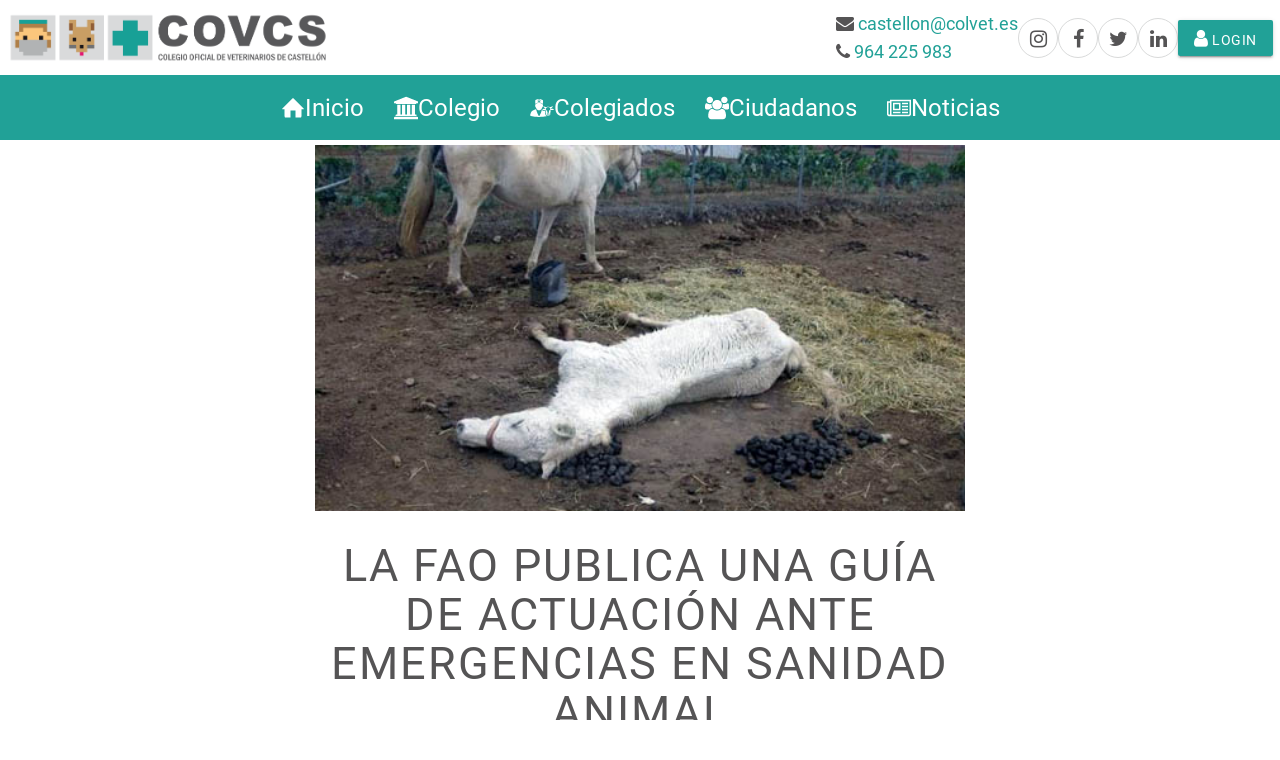

--- FILE ---
content_type: text/html; charset=UTF-8
request_url: https://covcs.es/post/278/la-fao-publica-una-guia-de-actuacion-ante-emergencias-en-sanidad-animal
body_size: 18602
content:
<!DOCTYPE html>
<html lang="es">
    <head>
        <meta charset="utf-8">
                    <title>Colegio de veterinarios de Castellón [covcs.es] | LA FAO PUBLICA UNA GUÍA DE ACTUACIÓN ANTE EMERGENCIAS EN SANIDAD ANIMAL</title>
                <meta name="viewport" content="width=device-width, initial-scale=1">
        <!-- Matomo -->
<script type="text/javascript">
    var _paq = window._paq = window._paq || [];
    /* tracker methods like "setCustomDimension" should be called before "trackPageView" */
        _paq.push(['setUserId', '0']);
        _paq.push(["setDocumentTitle", document.domain + "/" + document.title]);
    _paq.push(['trackPageView']);
    _paq.push(['enableLinkTracking']);
    (function() {
        var u="//tracker.covcs.es/";
        _paq.push(['setTrackerUrl', u+'matomo.php']);
        _paq.push(['setSiteId', '2']);
        var d=document, g=d.createElement('script'), s=d.getElementsByTagName('script')[0];
        g.type='text/javascript'; g.async=true; g.src=u+'matomo.js'; s.parentNode.insertBefore(g,s);
    })();
</script>
<noscript><p><img src="//tracker.covcs.es/matomo.php?idsite=2&amp;rec=1" style="border:0;" alt="" /></p></noscript>
<!-- End Matomo Code -->
        <meta name="description"
              content="covcs.es - Colegio Oficial de Veterinarios de Castellón. Especial incidencia en casos transfronterizos.">
            <meta property="og:url" content="https://covcs.es/post/278/la-fao-publica-una-guia-de-actuacion-ante-emergencias-en-sanidad-animal" />
    <meta property="og:type" content="article" />
    <meta property="og:title" content="LA FAO PUBLICA UNA GUÍA DE ACTUACIÓN ANTE EMERGENCIAS EN SANIDAD ANIMAL" />
    <meta property="og:description" content="Especial incidencia en casos transfronterizos." />
            <meta property="og:image" content="https://covcs.es/media/get/243" />
            <meta name="csrf-token" content="d6Ng5Hlqgcb8A1xCs0Slpxm4Fk6rdVIIxvUvtuXD">
        <link rel="icon" type="image/png" href="/storage/images/favicon.ico">
        <link href="https://fonts.googleapis.com/icon?family=Material+Icons" rel="stylesheet">
        <script type="text/javascript" src="/js/materialize.min.js"></script>
                    <link href="/css/front.css" rel="stylesheet" type="text/css" media="screen">
            </head>
    <body>
        <div class="view">
            <header class="main-header" id="main-header">
    <div id="navbar" class="main-navbar">
        <div class="top-bar">
            <div class="logo">
                <a href="/" class="brand-logo">
                    <img class="logo-img" src="/storage/logos/logo5.png">
                </a>
            </div>
            <div class="shortcuts">
                <div class="contact">
                    <div>
                        <i class="fa fa-envelope"></i>
                        <a href="mailto:castellon@colvet.es">castellon@colvet.es</a>
                    </div>
                    <div>
                        <i class="fa fa-phone"></i>
                        <a href="tel:964225983">964 225 983</a>
                    </div>
                </div>
                <div class="rrss">
                    <ul>
                        <li>
                            <a href="https://www.instagram.com/colegioveterinarioscastellon"
                               target="_blank"
                               rel="noreferrer noopener">
                                <i class="fa fa-instagram"></i>
                            </a>
                        </li>
                        <li>
                            <a href="https://www.facebook.com/covcs"
                               target="_blank"
                               rel="noreferrer noopener">
                                <i class="fa fa-facebook"></i>
                            </a>
                        </li>
                        <li>
                            <a href="https://x.com/CovcsC?t=fUeqc1NSW0okBUXa1kbvIw&s=09"
                               target="_blank"
                               rel="noreferrer noopener">
                                <i class="fa fa-twitter"></i>
                            </a>
                        </li>
                        <li>
                            <a href="https://www.linkedin.com/company/covcs"
                               target="_blank"
                               rel="noreferrer noopener">
                                <i class="fa fa-linkedin"></i>
                            </a>
                        </li>
                    </ul>
                </div>
                <div class="login">
                                            <a href="/login" class="btn">
                            <i class="fa fa-user"></i>
                            Login
                        </a>
                                    </div>
            </div>
        </div>

        <div class="bottom-bar">
            <nav class="main-nav">
                <ul>
                    <li>
            <a href="/">
                            <svg class="icon">
    <use xlink:href="/svg/sprites.svg#home"></use>
</svg>
                        <span class="text">Inicio</span>
        </a>
    
    </li>
<li>
            <a href="/colegio">
                            <svg class="icon">
    <use xlink:href="/svg/sprites.svg#bank"></use>
</svg>
                        <span class="text">Colegio</span>
        </a>
    
            <ul>
            <li>
            <a href="/page/8/quienes-somos">
                        <span class="text">Quiénes somos</span>
        </a>
    
    </li>
<li>
            <a href="/page/9/junta-de-gobierno">
                        <span class="text">Junta de gobierno</span>
        </a>
    
    </li>
<li>
            <a href="/page/10/comites-asesores">
                        <span class="text">Comisiones</span>
        </a>
    
    </li>
<li>
            <a href="/page/11/como-colegiarse">
                        <span class="text">Cómo colegiarse</span>
        </a>
    
    </li>
<li>
            <a href="/transparencia">
                        <span class="text">Transparencia</span>
        </a>
    
    </li>
        </ul>
    </li>
<li>
            <a href="/colegiados">
                            <svg class="icon">
    <use xlink:href="/svg/sprites.svg#vet"></use>
</svg>
                        <span class="text">Colegiados</span>
        </a>
    
    </li>
<li>
            <a href="/ciudadanos">
                            <svg class="icon">
    <use xlink:href="/svg/sprites.svg#group"></use>
</svg>
                        <span class="text">Ciudadanos</span>
        </a>
    
            <ul>
                    </ul>
    </li>
<li>
            <a href="/news">
                            <svg class="icon">
    <use xlink:href="/svg/sprites.svg#newspaper"></use>
</svg>
                        <span class="text">Noticias</span>
        </a>
    
    </li>
                </ul>
            </nav>
            <a href="#" data-target="sm-nav" class="sidenav-trigger">
                <i class="fa fa-bars"></i>
            </a>
        </div>
    </div>

    <div class="main-nav-pad"></div>
</header>
            <ul class="sidenav" id="sm-nav">

            <li>
            <a href="/login" class="login">
                <svg class="icon">
                    <use xlink:href="/svg/sprites.svg#user"></use>
                </svg>
                Identificarse
            </a>
        </li>
    
    <li>
            <a href="/">
                            <svg class="icon">
    <use xlink:href="/svg/sprites.svg#home"></use>
</svg>
                        <span class="text">Inicio</span>
        </a>
    
    </li>
<li>
            <a href="/colegio">
                            <svg class="icon">
    <use xlink:href="/svg/sprites.svg#bank"></use>
</svg>
                        <span class="text">Colegio</span>
        </a>
    
            <ul>
            <li>
            <a href="/page/8/quienes-somos">
                        <span class="text">Quiénes somos</span>
        </a>
    
    </li>
<li>
            <a href="/page/9/junta-de-gobierno">
                        <span class="text">Junta de gobierno</span>
        </a>
    
    </li>
<li>
            <a href="/page/10/comites-asesores">
                        <span class="text">Comisiones</span>
        </a>
    
    </li>
<li>
            <a href="/page/11/como-colegiarse">
                        <span class="text">Cómo colegiarse</span>
        </a>
    
    </li>
<li>
            <a href="/transparencia">
                        <span class="text">Transparencia</span>
        </a>
    
    </li>
        </ul>
    </li>
<li>
            <a href="/colegiados">
                            <svg class="icon">
    <use xlink:href="/svg/sprites.svg#vet"></use>
</svg>
                        <span class="text">Colegiados</span>
        </a>
    
    </li>
<li>
            <a href="/ciudadanos">
                            <svg class="icon">
    <use xlink:href="/svg/sprites.svg#group"></use>
</svg>
                        <span class="text">Ciudadanos</span>
        </a>
    
            <ul>
                    </ul>
    </li>
<li>
            <a href="/news">
                            <svg class="icon">
    <use xlink:href="/svg/sprites.svg#newspaper"></use>
</svg>
                        <span class="text">Noticias</span>
        </a>
    
    </li>
</ul>
            <div class="main">
                                <div class="content ">
                        
    <div class="layout-default">
        <div class="container">
                        <img class="main-image" alt="Cadáver equino" src="/media/get/243">
                        <h1 class="main-title">
                LA FAO PUBLICA UNA GUÍA DE ACTUACIÓN ANTE EMERGENCIAS EN SANIDAD ANIMAL
            </h1>
        </div>

        
        <div class="container">
            <div class="content">
                                    <div class="publish-date">
                        21 de junio de 2021
                    </div>
                                <p style="text-align: justify;">Las <strong>emergencias de salud animal </strong>pueden tener su origen en una serie de factores, incluidos los brotes de enfermedades animales transfronterizas de alto impacto, que pueden afectar tanto a animales terrestres como acu&aacute;ticos. Las <strong>crisis humanitarias</strong>, as&iacute; como los desastres naturales y los peligros qu&iacute;micos, biol&oacute;gicos, radiol&oacute;gicos o nucleares tambi&eacute;n pueden dar lugar tambi&eacute;n a emergencias de salud animal.</p>
<p style="text-align: justify;"><a href="https://www.animalshealth.es/fileuploads/user/PDF/2021/06/Guia-FAO-ante-emergencias-sanidad-animal.pdf" target="_blank" rel="noopener">Manual en ingl&eacute;s.</a></p>
<p style="text-align: justify;">&nbsp;</p>
<p style="text-align: justify;">&nbsp;</p>
            </div>
        </div>

        <div class="container container-post-footer">
    <div class="rrss-links">
        <div class="rrss-intro">
            <span style="margin-right: 10px;">Comparte</span>
            <i class="fa fa-angle-double-right"></i>
        </div>

        
        <a href="whatsapp://send?text=https://covcs.es/post/278/la-fao-publica-una-guia-de-actuacion-ante-emergencias-en-sanidad-animal" class="social-share-link btn btn-waves">
            <i class="fa fa-whatsapp fa-2x"></i>
        </a>
        <!-- Pinterest -->
        <a href="javascript:void((function()%7Bvar%20e=document.createElement('script');e.setAttribute('type','text/javascript');e.setAttribute('charset','UTF-8');e.setAttribute('src','https://assets.pinterest.com/js/pinmarklet.js?r='+Math.random()*99999999);document.body.appendChild(e)%7D)());" class="social-share-link btn btn-waves">
            <i class="fa fa-pinterest"></i>
        </a>
        <!-- Twitter -->
        <a href="https://twitter.com/share?url=https://covcs.es/post/278/la-fao-publica-una-guia-de-actuacion-ante-emergencias-en-sanidad-animal&amp;text=Simple%20Share%20Buttons&amp;hashtags=simplesharebuttons" target="_blank" class="social-share-link btn btn-waves">
            <i class="fa fa-twitter"></i>
        </a>

        <!-- Facebook -->
        <a href="http://www.facebook.com/sharer.php?u=https://covcs.es/post/278/la-fao-publica-una-guia-de-actuacion-ante-emergencias-en-sanidad-animal" target="_blank" class="social-share-link btn btn-waves">
            <i class="fa fa-facebook"></i>
        </a>
    </div>
    <div>
        <button class="btn btn-primary" id="goBack">
            <i class="fa fa-angle-double-left"></i>
            Volver
        </button>
    </div>
</div>

<script type="text/javascript">
    var goBackBtn = document.getElementById('goBack');
    goBackBtn.addEventListener('click', function() {
        history.go(-1);
    });
</script>
    </div>
                </div>
            </div>
            <div class="page-footer">
    <div class="container">
        <div class="col">
            <div class="footer-logo">
                <img alt="" src="/storage/logos/logo-footer.png">
            </div>
        </div>
        <div class="col">
            <div class="section">
                <div class="title">
                    <svg class="icon">
                        <use xlink:href="/svg/sprites.svg#location"></use>
                    </svg>
                    Contacto
                </div>
                <div class="content">
                    <a href="https://www.google.es/maps/place/Colegio+Oficial+de+Veterinarios+de+Castell%C3%B3n/@39.9829855,-0.0370802,18z/data=!3m1!4b1!4m6!3m5!1s0xd5fffd5322da7b9:0x3f4e93a6aa520bb2!8m2!3d39.9829855!4d-0.0370802!16s%2Fg%2F1tfq04y_!5m1!1e1?entry=ttu&g_ep=EgoyMDI0MTAxNi4wIKXMDSoASAFQAw%3D%3D" target="_blank" rel="noreferrer noopener" title="Ver en el mapa">
                        Colegio Oficial de Veterinarios de Castellón<br>
                        Calle Asensi, 12<br>
                        12002 Castellón de la Plana<br>
                    </a>
                    <a href="tel:964225983">
                        <svg class="icon">
                            <use xlink:href="/svg/sprites.svg#phone"></use>
                        </svg>
                        964 225 983
                    </a>
                    <br>
                    <a href="mailto:castellon@colvet.es">
                        <svg class="icon">
                            <use xlink:href="/svg/sprites.svg#envelope"></use>
                        </svg>
                        castellon@colvet.es
                    </a>
                </div>
            </div>
        </div>
        <div class="col">
            <div class="section">
                <div class="title">
                    <svg class="icon">
                        <use xlink:href="/svg/sprites.svg#bank"></use>
                    </svg>
                    Colegio
                </div>
                <ul class="content">
                    <li>
                        <a href="/politica-privacidad">Protección de datos</a>
                    </li>
                    <li>
                        <a href="/transparencia">
                            Transparencia
                        </a>
                    </li>
                    <li>
                        <a href="/page/11/como-colegiarse">Colegiación</a>
                    </li>

                </ul>
            </div>
        </div>

        <div class="col">
            <div class="section">
                <div class="title">
                    <svg class="icon">
                        <use xlink:href="/svg/sprites.svg#group"></use>
                    </svg>
                    Servicios al ciudadano
                </div>
                <ul class="content">
                    <li>
                        <a href="https://vucolvet.org/"
                           target="_blank" rel="noreferrer noopener">
                            Buscador de veterinarios
                        </a>
                    </li>
                </ul>
            </div>
            <div class="section">
                <div class="title">
                    <svg class="icon">
                        <use xlink:href="/svg/sprites.svg#share"></use>
                    </svg>
                    Redes sociales
                </div>
                <div class="content">
                    <ul class="simple-list">
                        <li>
                            <a href="https://www.instagram.com/colegioveterinarioscastellon"
                               target="_blank"
                               rel="noreferrer noopener">
                                <i class="fa fa-instagram"></i>
                                Instagram
                            </a>
                        </li>
                        <li>
                            <a href="https://www.facebook.com/covcs"
                               target="_blank"
                               rel="noreferrer noopener">
                                <i class="fa fa-facebook"></i>
                                Facebook
                            </a>
                        </li>
                        <li>
                            <a href="https://x.com/CovcsC?t=fUeqc1NSW0okBUXa1kbvIw&s=09"
                               target="_blank"
                               rel="noreferrer noopener">
                                <i class="fa fa-twitter"></i>
                                Twitter
                            </a>
                        </li>
                        <li>
                            <a href="https://www.linkedin.com/company/covcs"
                               target="_blank"
                               rel="noreferrer noopener">
                                <i class="fa fa-linkedin"></i>
                                Linkedin
                            </a>
                        </li>
                    </ul>
                </div>
            </div>
        </div>
    </div>
</div>
        </div>

                
                    <script type="text/javascript" src="/js/jquery.min.js"></script>
            <script type="text/javascript" src="/js/front.c.js"></script>
        
                
    </body>
        <!-- content-control: 20260121@131220 -->
        <!-- .:[ Coded by Eduardo Huertas <e.huertas@gmail.com> * https://eduardhuertas.es ]:. -->
</html>


--- FILE ---
content_type: text/css
request_url: https://covcs.es/css/front.css
body_size: 245770
content:
@charset "UTF-8";
.materialize-red {
  background-color: #e51c23 !important;
}

.materialize-red-text {
  color: #e51c23 !important;
}

.materialize-red.lighten-5 {
  background-color: #fdeaeb !important;
}

.materialize-red-text.text-lighten-5 {
  color: #fdeaeb !important;
}

.materialize-red.lighten-4 {
  background-color: #f8c1c3 !important;
}

.materialize-red-text.text-lighten-4 {
  color: #f8c1c3 !important;
}

.materialize-red.lighten-3 {
  background-color: #f3989b !important;
}

.materialize-red-text.text-lighten-3 {
  color: #f3989b !important;
}

.materialize-red.lighten-2 {
  background-color: #ee6e73 !important;
}

.materialize-red-text.text-lighten-2 {
  color: #ee6e73 !important;
}

.materialize-red.lighten-1 {
  background-color: #ea454b !important;
}

.materialize-red-text.text-lighten-1 {
  color: #ea454b !important;
}

.materialize-red.darken-1 {
  background-color: #d0181e !important;
}

.materialize-red-text.text-darken-1 {
  color: #d0181e !important;
}

.materialize-red.darken-2 {
  background-color: #b9151b !important;
}

.materialize-red-text.text-darken-2 {
  color: #b9151b !important;
}

.materialize-red.darken-3 {
  background-color: #a21318 !important;
}

.materialize-red-text.text-darken-3 {
  color: #a21318 !important;
}

.materialize-red.darken-4 {
  background-color: #8b1014 !important;
}

.materialize-red-text.text-darken-4 {
  color: #8b1014 !important;
}

.red {
  background-color: #F44336 !important;
}

.red-text {
  color: #F44336 !important;
}

.red.lighten-5 {
  background-color: #FFEBEE !important;
}

.red-text.text-lighten-5 {
  color: #FFEBEE !important;
}

.red.lighten-4 {
  background-color: #FFCDD2 !important;
}

.red-text.text-lighten-4 {
  color: #FFCDD2 !important;
}

.red.lighten-3 {
  background-color: #EF9A9A !important;
}

.red-text.text-lighten-3 {
  color: #EF9A9A !important;
}

.red.lighten-2 {
  background-color: #E57373 !important;
}

.red-text.text-lighten-2 {
  color: #E57373 !important;
}

.red.lighten-1 {
  background-color: #EF5350 !important;
}

.red-text.text-lighten-1 {
  color: #EF5350 !important;
}

.red.darken-1 {
  background-color: #E53935 !important;
}

.red-text.text-darken-1 {
  color: #E53935 !important;
}

.red.darken-2 {
  background-color: #D32F2F !important;
}

.red-text.text-darken-2 {
  color: #D32F2F !important;
}

.red.darken-3 {
  background-color: #C62828 !important;
}

.red-text.text-darken-3 {
  color: #C62828 !important;
}

.red.darken-4 {
  background-color: #B71C1C !important;
}

.red-text.text-darken-4 {
  color: #B71C1C !important;
}

.red.accent-1 {
  background-color: #FF8A80 !important;
}

.red-text.text-accent-1 {
  color: #FF8A80 !important;
}

.red.accent-2 {
  background-color: #FF5252 !important;
}

.red-text.text-accent-2 {
  color: #FF5252 !important;
}

.red.accent-3 {
  background-color: #FF1744 !important;
}

.red-text.text-accent-3 {
  color: #FF1744 !important;
}

.red.accent-4 {
  background-color: #D50000 !important;
}

.red-text.text-accent-4 {
  color: #D50000 !important;
}

.pink {
  background-color: #e91e63 !important;
}

.pink-text {
  color: #e91e63 !important;
}

.pink.lighten-5 {
  background-color: #fce4ec !important;
}

.pink-text.text-lighten-5 {
  color: #fce4ec !important;
}

.pink.lighten-4 {
  background-color: #f8bbd0 !important;
}

.pink-text.text-lighten-4 {
  color: #f8bbd0 !important;
}

.pink.lighten-3 {
  background-color: #f48fb1 !important;
}

.pink-text.text-lighten-3 {
  color: #f48fb1 !important;
}

.pink.lighten-2 {
  background-color: #f06292 !important;
}

.pink-text.text-lighten-2 {
  color: #f06292 !important;
}

.pink.lighten-1 {
  background-color: #ec407a !important;
}

.pink-text.text-lighten-1 {
  color: #ec407a !important;
}

.pink.darken-1 {
  background-color: #d81b60 !important;
}

.pink-text.text-darken-1 {
  color: #d81b60 !important;
}

.pink.darken-2 {
  background-color: #c2185b !important;
}

.pink-text.text-darken-2 {
  color: #c2185b !important;
}

.pink.darken-3 {
  background-color: #ad1457 !important;
}

.pink-text.text-darken-3 {
  color: #ad1457 !important;
}

.pink.darken-4 {
  background-color: #880e4f !important;
}

.pink-text.text-darken-4 {
  color: #880e4f !important;
}

.pink.accent-1 {
  background-color: #ff80ab !important;
}

.pink-text.text-accent-1 {
  color: #ff80ab !important;
}

.pink.accent-2 {
  background-color: #ff4081 !important;
}

.pink-text.text-accent-2 {
  color: #ff4081 !important;
}

.pink.accent-3 {
  background-color: #f50057 !important;
}

.pink-text.text-accent-3 {
  color: #f50057 !important;
}

.pink.accent-4 {
  background-color: #c51162 !important;
}

.pink-text.text-accent-4 {
  color: #c51162 !important;
}

.purple {
  background-color: #9c27b0 !important;
}

.purple-text {
  color: #9c27b0 !important;
}

.purple.lighten-5 {
  background-color: #f3e5f5 !important;
}

.purple-text.text-lighten-5 {
  color: #f3e5f5 !important;
}

.purple.lighten-4 {
  background-color: #e1bee7 !important;
}

.purple-text.text-lighten-4 {
  color: #e1bee7 !important;
}

.purple.lighten-3 {
  background-color: #ce93d8 !important;
}

.purple-text.text-lighten-3 {
  color: #ce93d8 !important;
}

.purple.lighten-2 {
  background-color: #ba68c8 !important;
}

.purple-text.text-lighten-2 {
  color: #ba68c8 !important;
}

.purple.lighten-1 {
  background-color: #ab47bc !important;
}

.purple-text.text-lighten-1 {
  color: #ab47bc !important;
}

.purple.darken-1 {
  background-color: #8e24aa !important;
}

.purple-text.text-darken-1 {
  color: #8e24aa !important;
}

.purple.darken-2 {
  background-color: #7b1fa2 !important;
}

.purple-text.text-darken-2 {
  color: #7b1fa2 !important;
}

.purple.darken-3 {
  background-color: #6a1b9a !important;
}

.purple-text.text-darken-3 {
  color: #6a1b9a !important;
}

.purple.darken-4 {
  background-color: #4a148c !important;
}

.purple-text.text-darken-4 {
  color: #4a148c !important;
}

.purple.accent-1 {
  background-color: #ea80fc !important;
}

.purple-text.text-accent-1 {
  color: #ea80fc !important;
}

.purple.accent-2 {
  background-color: #e040fb !important;
}

.purple-text.text-accent-2 {
  color: #e040fb !important;
}

.purple.accent-3 {
  background-color: #d500f9 !important;
}

.purple-text.text-accent-3 {
  color: #d500f9 !important;
}

.purple.accent-4 {
  background-color: #aa00ff !important;
}

.purple-text.text-accent-4 {
  color: #aa00ff !important;
}

.deep-purple {
  background-color: #673ab7 !important;
}

.deep-purple-text {
  color: #673ab7 !important;
}

.deep-purple.lighten-5 {
  background-color: #ede7f6 !important;
}

.deep-purple-text.text-lighten-5 {
  color: #ede7f6 !important;
}

.deep-purple.lighten-4 {
  background-color: #d1c4e9 !important;
}

.deep-purple-text.text-lighten-4 {
  color: #d1c4e9 !important;
}

.deep-purple.lighten-3 {
  background-color: #b39ddb !important;
}

.deep-purple-text.text-lighten-3 {
  color: #b39ddb !important;
}

.deep-purple.lighten-2 {
  background-color: #9575cd !important;
}

.deep-purple-text.text-lighten-2 {
  color: #9575cd !important;
}

.deep-purple.lighten-1 {
  background-color: #7e57c2 !important;
}

.deep-purple-text.text-lighten-1 {
  color: #7e57c2 !important;
}

.deep-purple.darken-1 {
  background-color: #5e35b1 !important;
}

.deep-purple-text.text-darken-1 {
  color: #5e35b1 !important;
}

.deep-purple.darken-2 {
  background-color: #512da8 !important;
}

.deep-purple-text.text-darken-2 {
  color: #512da8 !important;
}

.deep-purple.darken-3 {
  background-color: #4527a0 !important;
}

.deep-purple-text.text-darken-3 {
  color: #4527a0 !important;
}

.deep-purple.darken-4 {
  background-color: #311b92 !important;
}

.deep-purple-text.text-darken-4 {
  color: #311b92 !important;
}

.deep-purple.accent-1 {
  background-color: #b388ff !important;
}

.deep-purple-text.text-accent-1 {
  color: #b388ff !important;
}

.deep-purple.accent-2 {
  background-color: #7c4dff !important;
}

.deep-purple-text.text-accent-2 {
  color: #7c4dff !important;
}

.deep-purple.accent-3 {
  background-color: #651fff !important;
}

.deep-purple-text.text-accent-3 {
  color: #651fff !important;
}

.deep-purple.accent-4 {
  background-color: #6200ea !important;
}

.deep-purple-text.text-accent-4 {
  color: #6200ea !important;
}

.indigo {
  background-color: #3f51b5 !important;
}

.indigo-text {
  color: #3f51b5 !important;
}

.indigo.lighten-5 {
  background-color: #e8eaf6 !important;
}

.indigo-text.text-lighten-5 {
  color: #e8eaf6 !important;
}

.indigo.lighten-4 {
  background-color: #c5cae9 !important;
}

.indigo-text.text-lighten-4 {
  color: #c5cae9 !important;
}

.indigo.lighten-3 {
  background-color: #9fa8da !important;
}

.indigo-text.text-lighten-3 {
  color: #9fa8da !important;
}

.indigo.lighten-2 {
  background-color: #7986cb !important;
}

.indigo-text.text-lighten-2 {
  color: #7986cb !important;
}

.indigo.lighten-1 {
  background-color: #5c6bc0 !important;
}

.indigo-text.text-lighten-1 {
  color: #5c6bc0 !important;
}

.indigo.darken-1 {
  background-color: #3949ab !important;
}

.indigo-text.text-darken-1 {
  color: #3949ab !important;
}

.indigo.darken-2 {
  background-color: #303f9f !important;
}

.indigo-text.text-darken-2 {
  color: #303f9f !important;
}

.indigo.darken-3 {
  background-color: #283593 !important;
}

.indigo-text.text-darken-3 {
  color: #283593 !important;
}

.indigo.darken-4 {
  background-color: #1a237e !important;
}

.indigo-text.text-darken-4 {
  color: #1a237e !important;
}

.indigo.accent-1 {
  background-color: #8c9eff !important;
}

.indigo-text.text-accent-1 {
  color: #8c9eff !important;
}

.indigo.accent-2 {
  background-color: #536dfe !important;
}

.indigo-text.text-accent-2 {
  color: #536dfe !important;
}

.indigo.accent-3 {
  background-color: #3d5afe !important;
}

.indigo-text.text-accent-3 {
  color: #3d5afe !important;
}

.indigo.accent-4 {
  background-color: #304ffe !important;
}

.indigo-text.text-accent-4 {
  color: #304ffe !important;
}

.blue {
  background-color: #2196F3 !important;
}

.blue-text {
  color: #2196F3 !important;
}

.blue.lighten-5 {
  background-color: #E3F2FD !important;
}

.blue-text.text-lighten-5 {
  color: #E3F2FD !important;
}

.blue.lighten-4 {
  background-color: #BBDEFB !important;
}

.blue-text.text-lighten-4 {
  color: #BBDEFB !important;
}

.blue.lighten-3 {
  background-color: #90CAF9 !important;
}

.blue-text.text-lighten-3 {
  color: #90CAF9 !important;
}

.blue.lighten-2 {
  background-color: #64B5F6 !important;
}

.blue-text.text-lighten-2 {
  color: #64B5F6 !important;
}

.blue.lighten-1 {
  background-color: #42A5F5 !important;
}

.blue-text.text-lighten-1 {
  color: #42A5F5 !important;
}

.blue.darken-1 {
  background-color: #1E88E5 !important;
}

.blue-text.text-darken-1 {
  color: #1E88E5 !important;
}

.blue.darken-2 {
  background-color: #1976D2 !important;
}

.blue-text.text-darken-2 {
  color: #1976D2 !important;
}

.blue.darken-3 {
  background-color: #1565C0 !important;
}

.blue-text.text-darken-3 {
  color: #1565C0 !important;
}

.blue.darken-4 {
  background-color: #0D47A1 !important;
}

.blue-text.text-darken-4 {
  color: #0D47A1 !important;
}

.blue.accent-1 {
  background-color: #82B1FF !important;
}

.blue-text.text-accent-1 {
  color: #82B1FF !important;
}

.blue.accent-2 {
  background-color: #448AFF !important;
}

.blue-text.text-accent-2 {
  color: #448AFF !important;
}

.blue.accent-3 {
  background-color: #2979FF !important;
}

.blue-text.text-accent-3 {
  color: #2979FF !important;
}

.blue.accent-4 {
  background-color: #2962FF !important;
}

.blue-text.text-accent-4 {
  color: #2962FF !important;
}

.light-blue {
  background-color: #03a9f4 !important;
}

.light-blue-text {
  color: #03a9f4 !important;
}

.light-blue.lighten-5 {
  background-color: #e1f5fe !important;
}

.light-blue-text.text-lighten-5 {
  color: #e1f5fe !important;
}

.light-blue.lighten-4 {
  background-color: #b3e5fc !important;
}

.light-blue-text.text-lighten-4 {
  color: #b3e5fc !important;
}

.light-blue.lighten-3 {
  background-color: #81d4fa !important;
}

.light-blue-text.text-lighten-3 {
  color: #81d4fa !important;
}

.light-blue.lighten-2 {
  background-color: #4fc3f7 !important;
}

.light-blue-text.text-lighten-2 {
  color: #4fc3f7 !important;
}

.light-blue.lighten-1 {
  background-color: #29b6f6 !important;
}

.light-blue-text.text-lighten-1 {
  color: #29b6f6 !important;
}

.light-blue.darken-1 {
  background-color: #039be5 !important;
}

.light-blue-text.text-darken-1 {
  color: #039be5 !important;
}

.light-blue.darken-2 {
  background-color: #0288d1 !important;
}

.light-blue-text.text-darken-2 {
  color: #0288d1 !important;
}

.light-blue.darken-3 {
  background-color: #0277bd !important;
}

.light-blue-text.text-darken-3 {
  color: #0277bd !important;
}

.light-blue.darken-4 {
  background-color: #01579b !important;
}

.light-blue-text.text-darken-4 {
  color: #01579b !important;
}

.light-blue.accent-1 {
  background-color: #80d8ff !important;
}

.light-blue-text.text-accent-1 {
  color: #80d8ff !important;
}

.light-blue.accent-2 {
  background-color: #40c4ff !important;
}

.light-blue-text.text-accent-2 {
  color: #40c4ff !important;
}

.light-blue.accent-3 {
  background-color: #00b0ff !important;
}

.light-blue-text.text-accent-3 {
  color: #00b0ff !important;
}

.light-blue.accent-4 {
  background-color: #0091ea !important;
}

.light-blue-text.text-accent-4 {
  color: #0091ea !important;
}

.cyan {
  background-color: #00bcd4 !important;
}

.cyan-text {
  color: #00bcd4 !important;
}

.cyan.lighten-5 {
  background-color: #e0f7fa !important;
}

.cyan-text.text-lighten-5 {
  color: #e0f7fa !important;
}

.cyan.lighten-4 {
  background-color: #b2ebf2 !important;
}

.cyan-text.text-lighten-4 {
  color: #b2ebf2 !important;
}

.cyan.lighten-3 {
  background-color: #80deea !important;
}

.cyan-text.text-lighten-3 {
  color: #80deea !important;
}

.cyan.lighten-2 {
  background-color: #4dd0e1 !important;
}

.cyan-text.text-lighten-2 {
  color: #4dd0e1 !important;
}

.cyan.lighten-1 {
  background-color: #26c6da !important;
}

.cyan-text.text-lighten-1 {
  color: #26c6da !important;
}

.cyan.darken-1 {
  background-color: #00acc1 !important;
}

.cyan-text.text-darken-1 {
  color: #00acc1 !important;
}

.cyan.darken-2 {
  background-color: #0097a7 !important;
}

.cyan-text.text-darken-2 {
  color: #0097a7 !important;
}

.cyan.darken-3 {
  background-color: #00838f !important;
}

.cyan-text.text-darken-3 {
  color: #00838f !important;
}

.cyan.darken-4 {
  background-color: #006064 !important;
}

.cyan-text.text-darken-4 {
  color: #006064 !important;
}

.cyan.accent-1 {
  background-color: #84ffff !important;
}

.cyan-text.text-accent-1 {
  color: #84ffff !important;
}

.cyan.accent-2 {
  background-color: #18ffff !important;
}

.cyan-text.text-accent-2 {
  color: #18ffff !important;
}

.cyan.accent-3 {
  background-color: #00e5ff !important;
}

.cyan-text.text-accent-3 {
  color: #00e5ff !important;
}

.cyan.accent-4 {
  background-color: #00b8d4 !important;
}

.cyan-text.text-accent-4 {
  color: #00b8d4 !important;
}

.teal {
  background-color: #009688 !important;
}

.teal-text {
  color: #009688 !important;
}

.teal.lighten-5 {
  background-color: #e0f2f1 !important;
}

.teal-text.text-lighten-5 {
  color: #e0f2f1 !important;
}

.teal.lighten-4 {
  background-color: #b2dfdb !important;
}

.teal-text.text-lighten-4 {
  color: #b2dfdb !important;
}

.teal.lighten-3 {
  background-color: #80cbc4 !important;
}

.teal-text.text-lighten-3 {
  color: #80cbc4 !important;
}

.teal.lighten-2 {
  background-color: #4db6ac !important;
}

.teal-text.text-lighten-2 {
  color: #4db6ac !important;
}

.teal.lighten-1 {
  background-color: #26a69a !important;
}

.teal-text.text-lighten-1 {
  color: #26a69a !important;
}

.teal.darken-1 {
  background-color: #00897b !important;
}

.teal-text.text-darken-1 {
  color: #00897b !important;
}

.teal.darken-2 {
  background-color: #00796b !important;
}

.teal-text.text-darken-2 {
  color: #00796b !important;
}

.teal.darken-3 {
  background-color: #00695c !important;
}

.teal-text.text-darken-3 {
  color: #00695c !important;
}

.teal.darken-4 {
  background-color: #004d40 !important;
}

.teal-text.text-darken-4 {
  color: #004d40 !important;
}

.teal.accent-1 {
  background-color: #a7ffeb !important;
}

.teal-text.text-accent-1 {
  color: #a7ffeb !important;
}

.teal.accent-2 {
  background-color: #64ffda !important;
}

.teal-text.text-accent-2 {
  color: #64ffda !important;
}

.teal.accent-3 {
  background-color: #1de9b6 !important;
}

.teal-text.text-accent-3 {
  color: #1de9b6 !important;
}

.teal.accent-4 {
  background-color: #00bfa5 !important;
}

.teal-text.text-accent-4 {
  color: #00bfa5 !important;
}

.green {
  background-color: #4CAF50 !important;
}

.green-text {
  color: #4CAF50 !important;
}

.green.lighten-5 {
  background-color: #E8F5E9 !important;
}

.green-text.text-lighten-5 {
  color: #E8F5E9 !important;
}

.green.lighten-4 {
  background-color: #C8E6C9 !important;
}

.green-text.text-lighten-4 {
  color: #C8E6C9 !important;
}

.green.lighten-3 {
  background-color: #A5D6A7 !important;
}

.green-text.text-lighten-3 {
  color: #A5D6A7 !important;
}

.green.lighten-2 {
  background-color: #81C784 !important;
}

.green-text.text-lighten-2 {
  color: #81C784 !important;
}

.green.lighten-1 {
  background-color: #66BB6A !important;
}

.green-text.text-lighten-1 {
  color: #66BB6A !important;
}

.green.darken-1 {
  background-color: #43A047 !important;
}

.green-text.text-darken-1 {
  color: #43A047 !important;
}

.green.darken-2 {
  background-color: #388E3C !important;
}

.green-text.text-darken-2 {
  color: #388E3C !important;
}

.green.darken-3 {
  background-color: #2E7D32 !important;
}

.green-text.text-darken-3 {
  color: #2E7D32 !important;
}

.green.darken-4 {
  background-color: #1B5E20 !important;
}

.green-text.text-darken-4 {
  color: #1B5E20 !important;
}

.green.accent-1 {
  background-color: #B9F6CA !important;
}

.green-text.text-accent-1 {
  color: #B9F6CA !important;
}

.green.accent-2 {
  background-color: #69F0AE !important;
}

.green-text.text-accent-2 {
  color: #69F0AE !important;
}

.green.accent-3 {
  background-color: #00E676 !important;
}

.green-text.text-accent-3 {
  color: #00E676 !important;
}

.green.accent-4 {
  background-color: #00C853 !important;
}

.green-text.text-accent-4 {
  color: #00C853 !important;
}

.light-green {
  background-color: #8bc34a !important;
}

.light-green-text {
  color: #8bc34a !important;
}

.light-green.lighten-5 {
  background-color: #f1f8e9 !important;
}

.light-green-text.text-lighten-5 {
  color: #f1f8e9 !important;
}

.light-green.lighten-4 {
  background-color: #dcedc8 !important;
}

.light-green-text.text-lighten-4 {
  color: #dcedc8 !important;
}

.light-green.lighten-3 {
  background-color: #c5e1a5 !important;
}

.light-green-text.text-lighten-3 {
  color: #c5e1a5 !important;
}

.light-green.lighten-2 {
  background-color: #aed581 !important;
}

.light-green-text.text-lighten-2 {
  color: #aed581 !important;
}

.light-green.lighten-1 {
  background-color: #9ccc65 !important;
}

.light-green-text.text-lighten-1 {
  color: #9ccc65 !important;
}

.light-green.darken-1 {
  background-color: #7cb342 !important;
}

.light-green-text.text-darken-1 {
  color: #7cb342 !important;
}

.light-green.darken-2 {
  background-color: #689f38 !important;
}

.light-green-text.text-darken-2 {
  color: #689f38 !important;
}

.light-green.darken-3 {
  background-color: #558b2f !important;
}

.light-green-text.text-darken-3 {
  color: #558b2f !important;
}

.light-green.darken-4 {
  background-color: #33691e !important;
}

.light-green-text.text-darken-4 {
  color: #33691e !important;
}

.light-green.accent-1 {
  background-color: #ccff90 !important;
}

.light-green-text.text-accent-1 {
  color: #ccff90 !important;
}

.light-green.accent-2 {
  background-color: #b2ff59 !important;
}

.light-green-text.text-accent-2 {
  color: #b2ff59 !important;
}

.light-green.accent-3 {
  background-color: #76ff03 !important;
}

.light-green-text.text-accent-3 {
  color: #76ff03 !important;
}

.light-green.accent-4 {
  background-color: #64dd17 !important;
}

.light-green-text.text-accent-4 {
  color: #64dd17 !important;
}

.lime {
  background-color: #cddc39 !important;
}

.lime-text {
  color: #cddc39 !important;
}

.lime.lighten-5 {
  background-color: #f9fbe7 !important;
}

.lime-text.text-lighten-5 {
  color: #f9fbe7 !important;
}

.lime.lighten-4 {
  background-color: #f0f4c3 !important;
}

.lime-text.text-lighten-4 {
  color: #f0f4c3 !important;
}

.lime.lighten-3 {
  background-color: #e6ee9c !important;
}

.lime-text.text-lighten-3 {
  color: #e6ee9c !important;
}

.lime.lighten-2 {
  background-color: #dce775 !important;
}

.lime-text.text-lighten-2 {
  color: #dce775 !important;
}

.lime.lighten-1 {
  background-color: #d4e157 !important;
}

.lime-text.text-lighten-1 {
  color: #d4e157 !important;
}

.lime.darken-1 {
  background-color: #c0ca33 !important;
}

.lime-text.text-darken-1 {
  color: #c0ca33 !important;
}

.lime.darken-2 {
  background-color: #afb42b !important;
}

.lime-text.text-darken-2 {
  color: #afb42b !important;
}

.lime.darken-3 {
  background-color: #9e9d24 !important;
}

.lime-text.text-darken-3 {
  color: #9e9d24 !important;
}

.lime.darken-4 {
  background-color: #827717 !important;
}

.lime-text.text-darken-4 {
  color: #827717 !important;
}

.lime.accent-1 {
  background-color: #f4ff81 !important;
}

.lime-text.text-accent-1 {
  color: #f4ff81 !important;
}

.lime.accent-2 {
  background-color: #eeff41 !important;
}

.lime-text.text-accent-2 {
  color: #eeff41 !important;
}

.lime.accent-3 {
  background-color: #c6ff00 !important;
}

.lime-text.text-accent-3 {
  color: #c6ff00 !important;
}

.lime.accent-4 {
  background-color: #aeea00 !important;
}

.lime-text.text-accent-4 {
  color: #aeea00 !important;
}

.yellow {
  background-color: #ffeb3b !important;
}

.yellow-text {
  color: #ffeb3b !important;
}

.yellow.lighten-5 {
  background-color: #fffde7 !important;
}

.yellow-text.text-lighten-5 {
  color: #fffde7 !important;
}

.yellow.lighten-4 {
  background-color: #fff9c4 !important;
}

.yellow-text.text-lighten-4 {
  color: #fff9c4 !important;
}

.yellow.lighten-3 {
  background-color: #fff59d !important;
}

.yellow-text.text-lighten-3 {
  color: #fff59d !important;
}

.yellow.lighten-2 {
  background-color: #fff176 !important;
}

.yellow-text.text-lighten-2 {
  color: #fff176 !important;
}

.yellow.lighten-1 {
  background-color: #ffee58 !important;
}

.yellow-text.text-lighten-1 {
  color: #ffee58 !important;
}

.yellow.darken-1 {
  background-color: #fdd835 !important;
}

.yellow-text.text-darken-1 {
  color: #fdd835 !important;
}

.yellow.darken-2 {
  background-color: #fbc02d !important;
}

.yellow-text.text-darken-2 {
  color: #fbc02d !important;
}

.yellow.darken-3 {
  background-color: #f9a825 !important;
}

.yellow-text.text-darken-3 {
  color: #f9a825 !important;
}

.yellow.darken-4 {
  background-color: #f57f17 !important;
}

.yellow-text.text-darken-4 {
  color: #f57f17 !important;
}

.yellow.accent-1 {
  background-color: #ffff8d !important;
}

.yellow-text.text-accent-1 {
  color: #ffff8d !important;
}

.yellow.accent-2 {
  background-color: #ffff00 !important;
}

.yellow-text.text-accent-2 {
  color: #ffff00 !important;
}

.yellow.accent-3 {
  background-color: #ffea00 !important;
}

.yellow-text.text-accent-3 {
  color: #ffea00 !important;
}

.yellow.accent-4 {
  background-color: #ffd600 !important;
}

.yellow-text.text-accent-4 {
  color: #ffd600 !important;
}

.amber {
  background-color: #ffc107 !important;
}

.amber-text {
  color: #ffc107 !important;
}

.amber.lighten-5 {
  background-color: #fff8e1 !important;
}

.amber-text.text-lighten-5 {
  color: #fff8e1 !important;
}

.amber.lighten-4 {
  background-color: #ffecb3 !important;
}

.amber-text.text-lighten-4 {
  color: #ffecb3 !important;
}

.amber.lighten-3 {
  background-color: #ffe082 !important;
}

.amber-text.text-lighten-3 {
  color: #ffe082 !important;
}

.amber.lighten-2 {
  background-color: #ffd54f !important;
}

.amber-text.text-lighten-2 {
  color: #ffd54f !important;
}

.amber.lighten-1 {
  background-color: #ffca28 !important;
}

.amber-text.text-lighten-1 {
  color: #ffca28 !important;
}

.amber.darken-1 {
  background-color: #ffb300 !important;
}

.amber-text.text-darken-1 {
  color: #ffb300 !important;
}

.amber.darken-2 {
  background-color: #ffa000 !important;
}

.amber-text.text-darken-2 {
  color: #ffa000 !important;
}

.amber.darken-3 {
  background-color: #ff8f00 !important;
}

.amber-text.text-darken-3 {
  color: #ff8f00 !important;
}

.amber.darken-4 {
  background-color: #ff6f00 !important;
}

.amber-text.text-darken-4 {
  color: #ff6f00 !important;
}

.amber.accent-1 {
  background-color: #ffe57f !important;
}

.amber-text.text-accent-1 {
  color: #ffe57f !important;
}

.amber.accent-2 {
  background-color: #ffd740 !important;
}

.amber-text.text-accent-2 {
  color: #ffd740 !important;
}

.amber.accent-3 {
  background-color: #ffc400 !important;
}

.amber-text.text-accent-3 {
  color: #ffc400 !important;
}

.amber.accent-4 {
  background-color: #ffab00 !important;
}

.amber-text.text-accent-4 {
  color: #ffab00 !important;
}

.orange {
  background-color: #ff9800 !important;
}

.orange-text {
  color: #ff9800 !important;
}

.orange.lighten-5 {
  background-color: #fff3e0 !important;
}

.orange-text.text-lighten-5 {
  color: #fff3e0 !important;
}

.orange.lighten-4 {
  background-color: #ffe0b2 !important;
}

.orange-text.text-lighten-4 {
  color: #ffe0b2 !important;
}

.orange.lighten-3 {
  background-color: #ffcc80 !important;
}

.orange-text.text-lighten-3 {
  color: #ffcc80 !important;
}

.orange.lighten-2 {
  background-color: #ffb74d !important;
}

.orange-text.text-lighten-2 {
  color: #ffb74d !important;
}

.orange.lighten-1 {
  background-color: #ffa726 !important;
}

.orange-text.text-lighten-1 {
  color: #ffa726 !important;
}

.orange.darken-1 {
  background-color: #fb8c00 !important;
}

.orange-text.text-darken-1 {
  color: #fb8c00 !important;
}

.orange.darken-2 {
  background-color: #f57c00 !important;
}

.orange-text.text-darken-2 {
  color: #f57c00 !important;
}

.orange.darken-3 {
  background-color: #ef6c00 !important;
}

.orange-text.text-darken-3 {
  color: #ef6c00 !important;
}

.orange.darken-4 {
  background-color: #e65100 !important;
}

.orange-text.text-darken-4 {
  color: #e65100 !important;
}

.orange.accent-1 {
  background-color: #ffd180 !important;
}

.orange-text.text-accent-1 {
  color: #ffd180 !important;
}

.orange.accent-2 {
  background-color: #ffab40 !important;
}

.orange-text.text-accent-2 {
  color: #ffab40 !important;
}

.orange.accent-3 {
  background-color: #ff9100 !important;
}

.orange-text.text-accent-3 {
  color: #ff9100 !important;
}

.orange.accent-4 {
  background-color: #ff6d00 !important;
}

.orange-text.text-accent-4 {
  color: #ff6d00 !important;
}

.deep-orange {
  background-color: #ff5722 !important;
}

.deep-orange-text {
  color: #ff5722 !important;
}

.deep-orange.lighten-5 {
  background-color: #fbe9e7 !important;
}

.deep-orange-text.text-lighten-5 {
  color: #fbe9e7 !important;
}

.deep-orange.lighten-4 {
  background-color: #ffccbc !important;
}

.deep-orange-text.text-lighten-4 {
  color: #ffccbc !important;
}

.deep-orange.lighten-3 {
  background-color: #ffab91 !important;
}

.deep-orange-text.text-lighten-3 {
  color: #ffab91 !important;
}

.deep-orange.lighten-2 {
  background-color: #ff8a65 !important;
}

.deep-orange-text.text-lighten-2 {
  color: #ff8a65 !important;
}

.deep-orange.lighten-1 {
  background-color: #ff7043 !important;
}

.deep-orange-text.text-lighten-1 {
  color: #ff7043 !important;
}

.deep-orange.darken-1 {
  background-color: #f4511e !important;
}

.deep-orange-text.text-darken-1 {
  color: #f4511e !important;
}

.deep-orange.darken-2 {
  background-color: #e64a19 !important;
}

.deep-orange-text.text-darken-2 {
  color: #e64a19 !important;
}

.deep-orange.darken-3 {
  background-color: #d84315 !important;
}

.deep-orange-text.text-darken-3 {
  color: #d84315 !important;
}

.deep-orange.darken-4 {
  background-color: #bf360c !important;
}

.deep-orange-text.text-darken-4 {
  color: #bf360c !important;
}

.deep-orange.accent-1 {
  background-color: #ff9e80 !important;
}

.deep-orange-text.text-accent-1 {
  color: #ff9e80 !important;
}

.deep-orange.accent-2 {
  background-color: #ff6e40 !important;
}

.deep-orange-text.text-accent-2 {
  color: #ff6e40 !important;
}

.deep-orange.accent-3 {
  background-color: #ff3d00 !important;
}

.deep-orange-text.text-accent-3 {
  color: #ff3d00 !important;
}

.deep-orange.accent-4 {
  background-color: #dd2c00 !important;
}

.deep-orange-text.text-accent-4 {
  color: #dd2c00 !important;
}

.brown {
  background-color: #795548 !important;
}

.brown-text {
  color: #795548 !important;
}

.brown.lighten-5 {
  background-color: #efebe9 !important;
}

.brown-text.text-lighten-5 {
  color: #efebe9 !important;
}

.brown.lighten-4 {
  background-color: #d7ccc8 !important;
}

.brown-text.text-lighten-4 {
  color: #d7ccc8 !important;
}

.brown.lighten-3 {
  background-color: #bcaaa4 !important;
}

.brown-text.text-lighten-3 {
  color: #bcaaa4 !important;
}

.brown.lighten-2 {
  background-color: #a1887f !important;
}

.brown-text.text-lighten-2 {
  color: #a1887f !important;
}

.brown.lighten-1 {
  background-color: #8d6e63 !important;
}

.brown-text.text-lighten-1 {
  color: #8d6e63 !important;
}

.brown.darken-1 {
  background-color: #6d4c41 !important;
}

.brown-text.text-darken-1 {
  color: #6d4c41 !important;
}

.brown.darken-2 {
  background-color: #5d4037 !important;
}

.brown-text.text-darken-2 {
  color: #5d4037 !important;
}

.brown.darken-3 {
  background-color: #4e342e !important;
}

.brown-text.text-darken-3 {
  color: #4e342e !important;
}

.brown.darken-4 {
  background-color: #3e2723 !important;
}

.brown-text.text-darken-4 {
  color: #3e2723 !important;
}

.blue-grey {
  background-color: #607d8b !important;
}

.blue-grey-text {
  color: #607d8b !important;
}

.blue-grey.lighten-5 {
  background-color: #eceff1 !important;
}

.blue-grey-text.text-lighten-5 {
  color: #eceff1 !important;
}

.blue-grey.lighten-4 {
  background-color: #cfd8dc !important;
}

.blue-grey-text.text-lighten-4 {
  color: #cfd8dc !important;
}

.blue-grey.lighten-3 {
  background-color: #b0bec5 !important;
}

.blue-grey-text.text-lighten-3 {
  color: #b0bec5 !important;
}

.blue-grey.lighten-2 {
  background-color: #90a4ae !important;
}

.blue-grey-text.text-lighten-2 {
  color: #90a4ae !important;
}

.blue-grey.lighten-1 {
  background-color: #78909c !important;
}

.blue-grey-text.text-lighten-1 {
  color: #78909c !important;
}

.blue-grey.darken-1 {
  background-color: #546e7a !important;
}

.blue-grey-text.text-darken-1 {
  color: #546e7a !important;
}

.blue-grey.darken-2 {
  background-color: #455a64 !important;
}

.blue-grey-text.text-darken-2 {
  color: #455a64 !important;
}

.blue-grey.darken-3 {
  background-color: #37474f !important;
}

.blue-grey-text.text-darken-3 {
  color: #37474f !important;
}

.blue-grey.darken-4 {
  background-color: #263238 !important;
}

.blue-grey-text.text-darken-4 {
  color: #263238 !important;
}

.grey {
  background-color: #9e9e9e !important;
}

.grey-text {
  color: #9e9e9e !important;
}

.grey.lighten-5 {
  background-color: #fafafa !important;
}

.grey-text.text-lighten-5 {
  color: #fafafa !important;
}

.grey.lighten-4 {
  background-color: #f5f5f5 !important;
}

.grey-text.text-lighten-4 {
  color: #f5f5f5 !important;
}

.grey.lighten-3 {
  background-color: #eeeeee !important;
}

.grey-text.text-lighten-3 {
  color: #eeeeee !important;
}

.grey.lighten-2 {
  background-color: #e0e0e0 !important;
}

.grey-text.text-lighten-2 {
  color: #e0e0e0 !important;
}

.grey.lighten-1 {
  background-color: #bdbdbd !important;
}

.grey-text.text-lighten-1 {
  color: #bdbdbd !important;
}

.grey.darken-1 {
  background-color: #757575 !important;
}

.grey-text.text-darken-1 {
  color: #757575 !important;
}

.grey.darken-2 {
  background-color: #616161 !important;
}

.grey-text.text-darken-2 {
  color: #616161 !important;
}

.grey.darken-3 {
  background-color: #424242 !important;
}

.grey-text.text-darken-3 {
  color: #424242 !important;
}

.grey.darken-4 {
  background-color: #212121 !important;
}

.grey-text.text-darken-4 {
  color: #212121 !important;
}

.black {
  background-color: #000000 !important;
}

.black-text {
  color: #000000 !important;
}

.white {
  background-color: #FFFFFF !important;
}

.white-text {
  color: #FFFFFF !important;
}

.transparent {
  background-color: transparent !important;
}

.transparent-text {
  color: transparent !important;
}

/*
 * Variables
 */
/*
 * Fonts
 */
@font-face {
  font-family: "Roboto";
  src: url("../../../fonts/roboto/Roboto-Regular.woff2") format("woff2"), url("../../../fonts/roboto/Roboto-Regular.woff") format("woff");
  font-weight: 400;
  font-style: normal;
}
@font-face {
  font-family: "Roboto-Regular";
  src: url("../../../fonts/roboto/Roboto-Regular.woff2") format("woff2"), url("../../../fonts/roboto/Roboto-Regular.woff") format("woff");
}
@font-face {
  font-family: "Roboto";
  src: url("../../../fonts/roboto/Roboto-RegularItalic.woff2") format("woff2"), url("../../../fonts/roboto/Roboto-RegularItalic.woff") format("woff");
  font-weight: 400;
  font-style: italic;
}
@font-face {
  font-family: "Roboto-RegularItalic";
  src: url("../../../fonts/roboto/Roboto-RegularItalic.woff2") format("woff2"), url("../../../fonts/roboto/Roboto-RegularItalic.woff") format("woff");
}
@font-face {
  font-family: "Roboto";
  src: url("../../../fonts/roboto/Roboto-Light.woff2") format("woff2"), url("../../../fonts/roboto/Roboto-Light.woff") format("woff");
  font-weight: 300;
  font-style: normal;
}
@font-face {
  font-family: "Roboto-Light";
  src: url("../../../fonts/roboto/Roboto-Light.woff2") format("woff2"), url("../../../fonts/roboto/Roboto-Light.woff") format("woff");
}
@font-face {
  font-family: "Roboto";
  src: url("../../../fonts/roboto/Roboto-LightItalic.woff2") format("woff2"), url("../../../fonts/roboto/Roboto-LightItalic.woff") format("woff");
  font-weight: 300;
  font-style: italic;
}
@font-face {
  font-family: "Roboto-LightItalic";
  src: url("../../../fonts/roboto/Roboto-LightItalic.woff2") format("woff2"), url("../../../fonts/roboto/Roboto-LightItalic.woff") format("woff");
}
@font-face {
  font-family: "Roboto";
  src: url("../../../fonts/roboto/Roboto-Thin.woff2") format("woff2"), url("../../../fonts/roboto/Roboto-Thin.woff") format("woff");
  font-weight: 100;
  font-style: normal;
}
@font-face {
  font-family: "Roboto-Thin";
  src: url("../../../fonts/roboto/Roboto-Thin.woff2") format("woff2"), url("../../../fonts/roboto/Roboto-Thin.woff") format("woff");
}
@font-face {
  font-family: "Roboto";
  src: url("../../../fonts/roboto/Roboto-ThinItalic.woff2") format("woff2"), url("../../../fonts/roboto/Roboto-ThinItalic.woff") format("woff");
  font-weight: 100;
  font-style: italic;
}
@font-face {
  font-family: "Roboto-ThinItalic";
  src: url("../../../fonts/roboto/Roboto-ThinItalic.woff2") format("woff2"), url("../../../fonts/roboto/Roboto-ThinItalic.woff") format("woff");
}
@font-face {
  font-family: "Roboto";
  src: url("../../../fonts/roboto/Roboto-Medium.woff2") format("woff2"), url("../../../fonts/roboto/Roboto-Medium.woff") format("woff");
  font-weight: 500;
  font-style: normal;
}
@font-face {
  font-family: "Roboto-Medium";
  src: url("../../../fonts/roboto/Roboto-Medium.woff2") format("woff2"), url("../../../fonts/roboto/Roboto-Medium.woff") format("woff");
}
@font-face {
  font-family: "Roboto";
  src: url("../../../fonts/roboto/Roboto-MediumItalic.woff2") format("woff2"), url("../../../fonts/roboto/Roboto-MediumItalic.woff") format("woff");
  font-weight: 500;
  font-style: italic;
}
@font-face {
  font-family: "Roboto-MediumItalic";
  src: url("../../../fonts/roboto/Roboto-MediumItalic.woff2") format("woff2"), url("../../../fonts/roboto/Roboto-MediumItalic.woff") format("woff");
}
@font-face {
  font-family: "Roboto";
  src: url("../../../fonts/roboto/Roboto-Bold.woff2") format("woff2"), url("../../../fonts/roboto/Roboto-Bold.woff") format("woff");
  font-weight: 700;
  font-style: normal;
}
@font-face {
  font-family: "Roboto-Bold";
  src: url("../../../fonts/roboto/Roboto-Bold.woff2") format("woff2"), url("../../../fonts/roboto/Roboto-Bold.woff") format("woff");
}
@font-face {
  font-family: "Roboto";
  src: url("../../../fonts/roboto/Roboto-BoldItalic.woff2") format("woff2"), url("../../../fonts/roboto/Roboto-BoldItalic.woff") format("woff");
  font-weight: 700;
  font-style: italic;
}
@font-face {
  font-family: "Roboto-BoldItalic";
  src: url("../../../fonts/roboto/Roboto-BoldItalic.woff2") format("woff2"), url("../../../fonts/roboto/Roboto-BoldItalic.woff") format("woff");
}
@font-face {
  font-family: "Roboto";
  src: url("../../../fonts/roboto/Roboto-Black.woff2") format("woff2"), url("../../../fonts/roboto/Roboto-Black.woff") format("woff");
  font-weight: 900;
  font-style: normal;
}
@font-face {
  font-family: "Roboto-Black";
  src: url("../../../fonts/roboto/Roboto-Black.woff2") format("woff2"), url("../../../fonts/roboto/Roboto-Black.woff") format("woff");
}
@font-face {
  font-family: "Roboto";
  src: url("../../../fonts/roboto/Roboto-BlackItalic.woff2") format("woff2"), url("../../../fonts/roboto/Roboto-BlackItalic.woff") format("woff");
  font-weight: 900;
  font-style: italic;
}
@font-face {
  font-family: "Roboto-BlackItalic";
  src: url("../../../fonts/roboto/Roboto-BlackItalic.woff2") format("woff2"), url("../../../fonts/roboto/Roboto-BlackItalic.woff") format("woff");
}
/* Ubuntu Font Family Bower-ready v0.1.13 */
/* Ubuntu (complete package) @font-face kit */
/* Ubuntu Font Family Bower-ready v0.1.13 */
/* Ubuntu @font-face kit */
/* BEGIN Ubuntu Light */
@font-face {
  font-family: "Ubuntu";
  src: url("./fonts/ubuntu-light-webfont.eot");
  src: url("./fonts/ubuntu-light-webfont.eot?#iefix") format("embedded-opentype"), url("./fonts/ubuntu-light-webfont.woff2") format("woff2"), url("./fonts/ubuntu-light-webfont.woff") format("woff"), url("./fonts/ubuntu-light-webfont.ttf") format("truetype"), url("./fonts/ubuntu-light-webfont.svg#ubuntulight") format("svg");
  font-weight: 300;
  font-style: normal;
}
/* END Ubuntu Light */
/* BEGIN Ubuntu Light Italic */
@font-face {
  font-family: "Ubuntu";
  src: url("./fonts/ubuntu-light-italic-webfont.eot");
  src: url("./fonts/ubuntu-light-italic-webfont.eot?#iefix") format("embedded-opentype"), url("./fonts/ubuntu-light-italic-webfont.woff2") format("woff2"), url("./fonts/ubuntu-light-italic-webfont.woff") format("woff"), url("./fonts/ubuntu-light-italic-webfont.ttf") format("truetype"), url("./fonts/ubuntu-light-italic-webfont.svg#ubuntulight_italic") format("svg");
  font-weight: 300;
  font-style: italic;
}
/* END Ubuntu Light Italic */
/* BEGIN Ubuntu Regular */
@font-face {
  font-family: "Ubuntu";
  src: url("./fonts/ubuntu-regular-webfont.eot");
  src: url("./fonts/ubuntu-regular-webfont.eot?#iefix") format("embedded-opentype"), url("./fonts/ubuntu-regular-webfont.woff2") format("woff2"), url("./fonts/ubuntu-regular-webfont.woff") format("woff"), url("./fonts/ubuntu-regular-webfont.ttf") format("truetype"), url("./fonts/ubuntu-regular-webfont.svg#ubunturegular") format("svg");
  font-weight: normal;
  font-style: normal;
}
/* END Ubuntu Regular */
/* BEGIN Ubuntu Regular Italic */
@font-face {
  font-family: "Ubuntu";
  src: url("./fonts/ubuntu-regular-italic-webfont.eot");
  src: url("./fonts/ubuntu-regular-italic-webfont.eot?#iefix") format("embedded-opentype"), url("./fonts/ubuntu-regular-italic-webfont.woff2") format("woff2"), url("./fonts/ubuntu-regular-italic-webfont.woff") format("woff"), url("./fonts/ubuntu-regular-italic-webfont.ttf") format("truetype"), url("./fonts/ubuntu-regular-italic-webfont.svg#ubuntuitalic") format("svg");
  font-weight: normal;
  font-style: italic;
}
/* END Ubuntu Regular Italic */
/* BEGIN Ubuntu Medium */
@font-face {
  font-family: "Ubuntu";
  src: url("./fonts/ubuntu-medium-webfont.eot");
  src: url("./fonts/ubuntu-medium-webfont.eot?#iefix") format("embedded-opentype"), url("./fonts/ubuntu-medium-webfont.woff2") format("woff2"), url("./fonts/ubuntu-medium-webfont.woff") format("woff"), url("./fonts/ubuntu-medium-webfont.ttf") format("truetype"), url("./fonts/ubuntu-medium-webfont.svg#ubuntumedium") format("svg");
  font-weight: 500;
  font-style: normal;
}
/* END Ubuntu Medium */
/* BEGIN Ubuntu Medium Italic */
@font-face {
  font-family: "Ubuntu";
  src: url("./fonts/ubuntu-medium-italic-webfont.eot");
  src: url("./fonts/ubuntu-medium-italic-webfont.eot?#iefix") format("embedded-opentype"), url("./fonts/ubuntu-medium-italic-webfont.woff2") format("woff2"), url("./fonts/ubuntu-medium-italic-webfont.woff") format("woff"), url("./fonts/ubuntu-medium-italic-webfont.ttf") format("truetype"), url("./fonts/ubuntu-medium-italic-webfont.svg#ubuntumedium_italic") format("svg");
  font-weight: 500;
  font-style: italic;
}
/* END Ubuntu Medium Italic */
/* BEGIN Ubuntu Bold */
@font-face {
  font-family: "Ubuntu";
  src: url("./fonts/ubuntu-bold-webfont.eot");
  src: url("./fonts/ubuntu-bold-webfont.eot?#iefix") format("embedded-opentype"), url("./fonts/ubuntu-bold-webfont.woff2") format("woff2"), url("./fonts/ubuntu-bold-webfont.woff") format("woff"), url("./fonts/ubuntu-bold-webfont.ttf") format("truetype"), url("./fonts/ubuntu-bold-webfont.svg#ubuntubold") format("svg");
  font-weight: bold;
  font-style: normal;
}
/* END Ubuntu Bold */
/* BEGIN Ubuntu Bold Italic */
@font-face {
  font-family: "Ubuntu";
  src: url("./fonts/ubuntu-bold-italic-webfont.eot");
  src: url("./fonts/ubuntu-bold-italic-webfont.eot?#iefix") format("embedded-opentype"), url("./fonts/ubuntu-bold-italic-webfont.woff2") format("woff2"), url("./fonts/ubuntu-bold-italic-webfont.woff") format("woff"), url("./fonts/ubuntu-bold-italic-webfont.ttf") format("truetype"), url("./fonts/ubuntu-bold-italic-webfont.svg#ubuntubold_italic") format("svg");
  font-weight: bold;
  font-style: italic;
}
/* END Ubuntu Bold Italic */
/* Ubuntu Font Family Bower-ready v0.1.13 */
/* Ubuntu Condensed @font-face kit */
/* BEGIN Ubuntu Condensed */
@font-face {
  font-family: "Ubuntu Condensed";
  src: url("./fonts/ubuntu-condensed-webfont.eot");
  src: url("./fonts/ubuntu-condensed-webfont.eot?#iefix") format("embedded-opentype"), url("./fonts/ubuntu-condensed-webfont.woff2") format("woff2"), url("./fonts/ubuntu-condensed-webfont.woff") format("woff"), url("./fonts/ubuntu-condensed-webfont.ttf") format("truetype"), url("./fonts/ubuntu-condensed-webfont.svg#ubuntu_condensedregular") format("svg");
  font-weight: normal;
  font-style: normal;
}
/* END Ubuntu Condensed */
/* Ubuntu Font Family Bower-ready v0.1.13 */
/* Ubuntu Mono @font-face kit */
/* BEGIN Ubuntu Mono Regular */
@font-face {
  font-family: "Ubuntu Monospace";
  src: url("./fonts/ubuntumono-regular-webfont.eot");
  src: url("./fonts/ubuntumono-regular-webfont.eot?#iefix") format("embedded-opentype"), url("./fonts/ubuntumono-regular-webfont.woff2") format("woff2"), url("./fonts/ubuntumono-regular-webfont.woff") format("woff"), url("./fonts/ubuntumono-regular-webfont.ttf") format("truetype"), url("./fonts/ubuntumono-regular-webfont.svg#ubuntu_monoregular") format("svg");
  font-weight: normal;
  font-style: normal;
}
/* END Ubuntu Mono Regular */
/* BEGIN Ubuntu Mono Italic */
@font-face {
  font-family: "Ubuntu Monospace";
  src: url("./fonts/ubuntumono-regular-italic-webfont.eot");
  src: url("./fonts/ubuntumono-regular-italic-webfont.eot?#iefix") format("embedded-opentype"), url("./fonts/ubuntumono-regular-italic-webfont.woff2") format("woff2"), url("./fonts/ubuntumono-regular-italic-webfont.woff") format("woff"), url("./fonts/ubuntumono-regular-italic-webfont.ttf") format("truetype"), url("./fonts/ubuntumono-regular-italic-webfont.svg#ubuntu_monoitalic") format("svg");
  font-weight: normal;
  font-style: italic;
}
/* END Ubuntu Mono Italic */
/* BEGIN Ubuntu Mono Bold */
@font-face {
  font-family: "Ubuntu Monospace";
  src: url("./fonts/ubuntumono-bold-webfont.eot");
  src: url("./fonts/ubuntumono-bold-webfont.eot?#iefix") format("embedded-opentype"), url("./fonts/ubuntumono-bold-webfont.woff2") format("woff2"), url("./fonts/ubuntumono-bold-webfont.woff") format("woff"), url("./fonts/ubuntumono-bold-webfont.ttf") format("truetype"), url("./fonts/ubuntumono-bold-webfont.svg#ubuntu_monobold") format("svg");
  font-weight: bold;
  font-style: normal;
}
/* END Ubuntu Mono Bold */
/* BEGIN Ubuntu Mono Bold Italic */
@font-face {
  font-family: "Ubuntu Monospace";
  src: url("./fonts/ubuntumono-bold-italic-webfont.eot");
  src: url("./fonts/ubuntumono-bold-italic-webfont.eot?#iefix") format("embedded-opentype"), url("./fonts/ubuntumono-bold-italic-webfont.woff2") format("woff2"), url("./fonts/ubuntumono-bold-italic-webfont.woff") format("woff"), url("./fonts/ubuntumono-bold-italic-webfont.ttf") format("truetype"), url("./fonts/ubuntumono-bold-italic-webfont.svg#ubuntu_monobold_italic") format("svg");
  font-weight: bold;
  font-style: italic;
}
/* END Ubuntu Mono Bold Italic */
/*!
 *  Font Awesome 4.7.0 by @davegandy - http://fontawesome.io - @fontawesome
 *  License - http://fontawesome.io/license (Font: SIL OFL 1.1, CSS: MIT License)
 */
/* FONT PATH
 * -------------------------- */
@font-face {
  font-family: "FontAwesome";
  src: url("../fonts/fontawesome-webfont.eot?v=4.7.0");
  src: url("../fonts/fontawesome-webfont.eot?#iefix&v=4.7.0") format("embedded-opentype"), url("../fonts/fontawesome-webfont.woff2?v=4.7.0") format("woff2"), url("../fonts/fontawesome-webfont.woff?v=4.7.0") format("woff"), url("../fonts/fontawesome-webfont.ttf?v=4.7.0") format("truetype"), url("../fonts/fontawesome-webfont.svg?v=4.7.0#fontawesomeregular") format("svg");
  font-weight: normal;
  font-style: normal;
}
.fa {
  display: inline-block;
  font: normal normal normal 14px / 1 FontAwesome;
  font-size: inherit;
  text-rendering: auto;
  -webkit-font-smoothing: antialiased;
  -moz-osx-font-smoothing: grayscale;
}

/* makes the font 33% larger relative to the icon container */
.fa-lg {
  font-size: 1.3333333333em;
  line-height: 0.75em;
  vertical-align: -15%;
}

.fa-2x {
  font-size: 2em;
}

.fa-3x {
  font-size: 3em;
}

.fa-4x {
  font-size: 4em;
}

.fa-5x {
  font-size: 5em;
}

.fa-fw {
  width: 1.2857142857em;
  text-align: center;
}

.fa-ul {
  padding-left: 0;
  margin-left: 2.1428571429em;
  list-style-type: none;
}
.fa-ul > li {
  position: relative;
}

.fa-li {
  position: absolute;
  left: -2.1428571429em;
  width: 2.1428571429em;
  top: 0.1428571429em;
  text-align: center;
}
.fa-li.fa-lg {
  left: -1.8571428571em;
}

.fa-border {
  padding: 0.2em 0.25em 0.15em;
  border: solid 0.08em #eee;
  border-radius: 0.1em;
}

.fa-pull-left {
  float: left;
}

.fa-pull-right {
  float: right;
}

.fa.fa-pull-left {
  margin-right: 0.3em;
}
.fa.fa-pull-right {
  margin-left: 0.3em;
}

/* Deprecated as of 4.4.0 */
.pull-right {
  float: right;
}

.pull-left {
  float: left;
}

.fa.pull-left {
  margin-right: 0.3em;
}
.fa.pull-right {
  margin-left: 0.3em;
}

.fa-spin {
  -webkit-animation: fa-spin 2s infinite linear;
  animation: fa-spin 2s infinite linear;
}

.fa-pulse {
  -webkit-animation: fa-spin 1s infinite steps(8);
  animation: fa-spin 1s infinite steps(8);
}

@-webkit-keyframes fa-spin {
  0% {
    -webkit-transform: rotate(0deg);
    transform: rotate(0deg);
  }
  100% {
    -webkit-transform: rotate(359deg);
    transform: rotate(359deg);
  }
}
@keyframes fa-spin {
  0% {
    -webkit-transform: rotate(0deg);
    transform: rotate(0deg);
  }
  100% {
    -webkit-transform: rotate(359deg);
    transform: rotate(359deg);
  }
}
.fa-rotate-90 {
  -ms-filter: "progid:DXImageTransform.Microsoft.BasicImage(rotation=1)";
  -webkit-transform: rotate(90deg);
  -ms-transform: rotate(90deg);
  transform: rotate(90deg);
}

.fa-rotate-180 {
  -ms-filter: "progid:DXImageTransform.Microsoft.BasicImage(rotation=2)";
  -webkit-transform: rotate(180deg);
  -ms-transform: rotate(180deg);
  transform: rotate(180deg);
}

.fa-rotate-270 {
  -ms-filter: "progid:DXImageTransform.Microsoft.BasicImage(rotation=3)";
  -webkit-transform: rotate(270deg);
  -ms-transform: rotate(270deg);
  transform: rotate(270deg);
}

.fa-flip-horizontal {
  -ms-filter: "progid:DXImageTransform.Microsoft.BasicImage(rotation=0, mirror=1)";
  -webkit-transform: scale(-1, 1);
  -ms-transform: scale(-1, 1);
  transform: scale(-1, 1);
}

.fa-flip-vertical {
  -ms-filter: "progid:DXImageTransform.Microsoft.BasicImage(rotation=2, mirror=1)";
  -webkit-transform: scale(1, -1);
  -ms-transform: scale(1, -1);
  transform: scale(1, -1);
}

:root .fa-rotate-90,
:root .fa-rotate-180,
:root .fa-rotate-270,
:root .fa-flip-horizontal,
:root .fa-flip-vertical {
  filter: none;
}

.fa-stack {
  position: relative;
  display: inline-block;
  width: 2em;
  height: 2em;
  line-height: 2em;
  vertical-align: middle;
}

.fa-stack-1x, .fa-stack-2x {
  position: absolute;
  left: 0;
  width: 100%;
  text-align: center;
}

.fa-stack-1x {
  line-height: inherit;
}

.fa-stack-2x {
  font-size: 2em;
}

.fa-inverse {
  color: #fff;
}

/* Font Awesome uses the Unicode Private Use Area (PUA) to ensure screen
   readers do not read off random characters that represent icons */
.fa-glass:before {
  content: "\f000";
}

.fa-music:before {
  content: "\f001";
}

.fa-search:before {
  content: "\f002";
}

.fa-envelope-o:before {
  content: "\f003";
}

.fa-heart:before {
  content: "\f004";
}

.fa-star:before {
  content: "\f005";
}

.fa-star-o:before {
  content: "\f006";
}

.fa-user:before {
  content: "\f007";
}

.fa-film:before {
  content: "\f008";
}

.fa-th-large:before {
  content: "\f009";
}

.fa-th:before {
  content: "\f00a";
}

.fa-th-list:before {
  content: "\f00b";
}

.fa-check:before {
  content: "\f00c";
}

.fa-remove:before,
.fa-close:before,
.fa-times:before {
  content: "\f00d";
}

.fa-search-plus:before {
  content: "\f00e";
}

.fa-search-minus:before {
  content: "\f010";
}

.fa-power-off:before {
  content: "\f011";
}

.fa-signal:before {
  content: "\f012";
}

.fa-gear:before,
.fa-cog:before {
  content: "\f013";
}

.fa-trash-o:before {
  content: "\f014";
}

.fa-home:before {
  content: "\f015";
}

.fa-file-o:before {
  content: "\f016";
}

.fa-clock-o:before {
  content: "\f017";
}

.fa-road:before {
  content: "\f018";
}

.fa-download:before {
  content: "\f019";
}

.fa-arrow-circle-o-down:before {
  content: "\f01a";
}

.fa-arrow-circle-o-up:before {
  content: "\f01b";
}

.fa-inbox:before {
  content: "\f01c";
}

.fa-play-circle-o:before {
  content: "\f01d";
}

.fa-rotate-right:before,
.fa-repeat:before {
  content: "\f01e";
}

.fa-refresh:before {
  content: "\f021";
}

.fa-list-alt:before {
  content: "\f022";
}

.fa-lock:before {
  content: "\f023";
}

.fa-flag:before {
  content: "\f024";
}

.fa-headphones:before {
  content: "\f025";
}

.fa-volume-off:before {
  content: "\f026";
}

.fa-volume-down:before {
  content: "\f027";
}

.fa-volume-up:before {
  content: "\f028";
}

.fa-qrcode:before {
  content: "\f029";
}

.fa-barcode:before {
  content: "\f02a";
}

.fa-tag:before {
  content: "\f02b";
}

.fa-tags:before {
  content: "\f02c";
}

.fa-book:before {
  content: "\f02d";
}

.fa-bookmark:before {
  content: "\f02e";
}

.fa-print:before {
  content: "\f02f";
}

.fa-camera:before {
  content: "\f030";
}

.fa-font:before {
  content: "\f031";
}

.fa-bold:before {
  content: "\f032";
}

.fa-italic:before {
  content: "\f033";
}

.fa-text-height:before {
  content: "\f034";
}

.fa-text-width:before {
  content: "\f035";
}

.fa-align-left:before {
  content: "\f036";
}

.fa-align-center:before {
  content: "\f037";
}

.fa-align-right:before {
  content: "\f038";
}

.fa-align-justify:before {
  content: "\f039";
}

.fa-list:before {
  content: "\f03a";
}

.fa-dedent:before,
.fa-outdent:before {
  content: "\f03b";
}

.fa-indent:before {
  content: "\f03c";
}

.fa-video-camera:before {
  content: "\f03d";
}

.fa-photo:before,
.fa-image:before,
.fa-picture-o:before {
  content: "\f03e";
}

.fa-pencil:before {
  content: "\f040";
}

.fa-map-marker:before {
  content: "\f041";
}

.fa-adjust:before {
  content: "\f042";
}

.fa-tint:before {
  content: "\f043";
}

.fa-edit:before,
.fa-pencil-square-o:before {
  content: "\f044";
}

.fa-share-square-o:before {
  content: "\f045";
}

.fa-check-square-o:before {
  content: "\f046";
}

.fa-arrows:before {
  content: "\f047";
}

.fa-step-backward:before {
  content: "\f048";
}

.fa-fast-backward:before {
  content: "\f049";
}

.fa-backward:before {
  content: "\f04a";
}

.fa-play:before {
  content: "\f04b";
}

.fa-pause:before {
  content: "\f04c";
}

.fa-stop:before {
  content: "\f04d";
}

.fa-forward:before {
  content: "\f04e";
}

.fa-fast-forward:before {
  content: "\f050";
}

.fa-step-forward:before {
  content: "\f051";
}

.fa-eject:before {
  content: "\f052";
}

.fa-chevron-left:before {
  content: "\f053";
}

.fa-chevron-right:before {
  content: "\f054";
}

.fa-plus-circle:before {
  content: "\f055";
}

.fa-minus-circle:before {
  content: "\f056";
}

.fa-times-circle:before {
  content: "\f057";
}

.fa-check-circle:before {
  content: "\f058";
}

.fa-question-circle:before {
  content: "\f059";
}

.fa-info-circle:before {
  content: "\f05a";
}

.fa-crosshairs:before {
  content: "\f05b";
}

.fa-times-circle-o:before {
  content: "\f05c";
}

.fa-check-circle-o:before {
  content: "\f05d";
}

.fa-ban:before {
  content: "\f05e";
}

.fa-arrow-left:before {
  content: "\f060";
}

.fa-arrow-right:before {
  content: "\f061";
}

.fa-arrow-up:before {
  content: "\f062";
}

.fa-arrow-down:before {
  content: "\f063";
}

.fa-mail-forward:before,
.fa-share:before {
  content: "\f064";
}

.fa-expand:before {
  content: "\f065";
}

.fa-compress:before {
  content: "\f066";
}

.fa-plus:before {
  content: "\f067";
}

.fa-minus:before {
  content: "\f068";
}

.fa-asterisk:before {
  content: "\f069";
}

.fa-exclamation-circle:before {
  content: "\f06a";
}

.fa-gift:before {
  content: "\f06b";
}

.fa-leaf:before {
  content: "\f06c";
}

.fa-fire:before {
  content: "\f06d";
}

.fa-eye:before {
  content: "\f06e";
}

.fa-eye-slash:before {
  content: "\f070";
}

.fa-warning:before,
.fa-exclamation-triangle:before {
  content: "\f071";
}

.fa-plane:before {
  content: "\f072";
}

.fa-calendar:before {
  content: "\f073";
}

.fa-random:before {
  content: "\f074";
}

.fa-comment:before {
  content: "\f075";
}

.fa-magnet:before {
  content: "\f076";
}

.fa-chevron-up:before {
  content: "\f077";
}

.fa-chevron-down:before {
  content: "\f078";
}

.fa-retweet:before {
  content: "\f079";
}

.fa-shopping-cart:before {
  content: "\f07a";
}

.fa-folder:before {
  content: "\f07b";
}

.fa-folder-open:before {
  content: "\f07c";
}

.fa-arrows-v:before {
  content: "\f07d";
}

.fa-arrows-h:before {
  content: "\f07e";
}

.fa-bar-chart-o:before,
.fa-bar-chart:before {
  content: "\f080";
}

.fa-twitter-square:before {
  content: "\f081";
}

.fa-facebook-square:before {
  content: "\f082";
}

.fa-camera-retro:before {
  content: "\f083";
}

.fa-key:before {
  content: "\f084";
}

.fa-gears:before,
.fa-cogs:before {
  content: "\f085";
}

.fa-comments:before {
  content: "\f086";
}

.fa-thumbs-o-up:before {
  content: "\f087";
}

.fa-thumbs-o-down:before {
  content: "\f088";
}

.fa-star-half:before {
  content: "\f089";
}

.fa-heart-o:before {
  content: "\f08a";
}

.fa-sign-out:before {
  content: "\f08b";
}

.fa-linkedin-square:before {
  content: "\f08c";
}

.fa-thumb-tack:before {
  content: "\f08d";
}

.fa-external-link:before {
  content: "\f08e";
}

.fa-sign-in:before {
  content: "\f090";
}

.fa-trophy:before {
  content: "\f091";
}

.fa-github-square:before {
  content: "\f092";
}

.fa-upload:before {
  content: "\f093";
}

.fa-lemon-o:before {
  content: "\f094";
}

.fa-phone:before {
  content: "\f095";
}

.fa-square-o:before {
  content: "\f096";
}

.fa-bookmark-o:before {
  content: "\f097";
}

.fa-phone-square:before {
  content: "\f098";
}

.fa-twitter:before {
  content: "\f099";
}

.fa-facebook-f:before,
.fa-facebook:before {
  content: "\f09a";
}

.fa-github:before {
  content: "\f09b";
}

.fa-unlock:before {
  content: "\f09c";
}

.fa-credit-card:before {
  content: "\f09d";
}

.fa-feed:before,
.fa-rss:before {
  content: "\f09e";
}

.fa-hdd-o:before {
  content: "\f0a0";
}

.fa-bullhorn:before {
  content: "\f0a1";
}

.fa-bell:before {
  content: "\f0f3";
}

.fa-certificate:before {
  content: "\f0a3";
}

.fa-hand-o-right:before {
  content: "\f0a4";
}

.fa-hand-o-left:before {
  content: "\f0a5";
}

.fa-hand-o-up:before {
  content: "\f0a6";
}

.fa-hand-o-down:before {
  content: "\f0a7";
}

.fa-arrow-circle-left:before {
  content: "\f0a8";
}

.fa-arrow-circle-right:before {
  content: "\f0a9";
}

.fa-arrow-circle-up:before {
  content: "\f0aa";
}

.fa-arrow-circle-down:before {
  content: "\f0ab";
}

.fa-globe:before {
  content: "\f0ac";
}

.fa-wrench:before {
  content: "\f0ad";
}

.fa-tasks:before {
  content: "\f0ae";
}

.fa-filter:before {
  content: "\f0b0";
}

.fa-briefcase:before {
  content: "\f0b1";
}

.fa-arrows-alt:before {
  content: "\f0b2";
}

.fa-group:before,
.fa-users:before {
  content: "\f0c0";
}

.fa-chain:before,
.fa-link:before {
  content: "\f0c1";
}

.fa-cloud:before {
  content: "\f0c2";
}

.fa-flask:before {
  content: "\f0c3";
}

.fa-cut:before,
.fa-scissors:before {
  content: "\f0c4";
}

.fa-copy:before,
.fa-files-o:before {
  content: "\f0c5";
}

.fa-paperclip:before {
  content: "\f0c6";
}

.fa-save:before,
.fa-floppy-o:before {
  content: "\f0c7";
}

.fa-square:before {
  content: "\f0c8";
}

.fa-navicon:before,
.fa-reorder:before,
.fa-bars:before {
  content: "\f0c9";
}

.fa-list-ul:before {
  content: "\f0ca";
}

.fa-list-ol:before {
  content: "\f0cb";
}

.fa-strikethrough:before {
  content: "\f0cc";
}

.fa-underline:before {
  content: "\f0cd";
}

.fa-table:before {
  content: "\f0ce";
}

.fa-magic:before {
  content: "\f0d0";
}

.fa-truck:before {
  content: "\f0d1";
}

.fa-pinterest:before {
  content: "\f0d2";
}

.fa-pinterest-square:before {
  content: "\f0d3";
}

.fa-google-plus-square:before {
  content: "\f0d4";
}

.fa-google-plus:before {
  content: "\f0d5";
}

.fa-money:before {
  content: "\f0d6";
}

.fa-caret-down:before {
  content: "\f0d7";
}

.fa-caret-up:before {
  content: "\f0d8";
}

.fa-caret-left:before {
  content: "\f0d9";
}

.fa-caret-right:before {
  content: "\f0da";
}

.fa-columns:before {
  content: "\f0db";
}

.fa-unsorted:before,
.fa-sort:before {
  content: "\f0dc";
}

.fa-sort-down:before,
.fa-sort-desc:before {
  content: "\f0dd";
}

.fa-sort-up:before,
.fa-sort-asc:before {
  content: "\f0de";
}

.fa-envelope:before {
  content: "\f0e0";
}

.fa-linkedin:before {
  content: "\f0e1";
}

.fa-rotate-left:before,
.fa-undo:before {
  content: "\f0e2";
}

.fa-legal:before,
.fa-gavel:before {
  content: "\f0e3";
}

.fa-dashboard:before,
.fa-tachometer:before {
  content: "\f0e4";
}

.fa-comment-o:before {
  content: "\f0e5";
}

.fa-comments-o:before {
  content: "\f0e6";
}

.fa-flash:before,
.fa-bolt:before {
  content: "\f0e7";
}

.fa-sitemap:before {
  content: "\f0e8";
}

.fa-umbrella:before {
  content: "\f0e9";
}

.fa-paste:before,
.fa-clipboard:before {
  content: "\f0ea";
}

.fa-lightbulb-o:before {
  content: "\f0eb";
}

.fa-exchange:before {
  content: "\f0ec";
}

.fa-cloud-download:before {
  content: "\f0ed";
}

.fa-cloud-upload:before {
  content: "\f0ee";
}

.fa-user-md:before {
  content: "\f0f0";
}

.fa-stethoscope:before {
  content: "\f0f1";
}

.fa-suitcase:before {
  content: "\f0f2";
}

.fa-bell-o:before {
  content: "\f0a2";
}

.fa-coffee:before {
  content: "\f0f4";
}

.fa-cutlery:before {
  content: "\f0f5";
}

.fa-file-text-o:before {
  content: "\f0f6";
}

.fa-building-o:before {
  content: "\f0f7";
}

.fa-hospital-o:before {
  content: "\f0f8";
}

.fa-ambulance:before {
  content: "\f0f9";
}

.fa-medkit:before {
  content: "\f0fa";
}

.fa-fighter-jet:before {
  content: "\f0fb";
}

.fa-beer:before {
  content: "\f0fc";
}

.fa-h-square:before {
  content: "\f0fd";
}

.fa-plus-square:before {
  content: "\f0fe";
}

.fa-angle-double-left:before {
  content: "\f100";
}

.fa-angle-double-right:before {
  content: "\f101";
}

.fa-angle-double-up:before {
  content: "\f102";
}

.fa-angle-double-down:before {
  content: "\f103";
}

.fa-angle-left:before {
  content: "\f104";
}

.fa-angle-right:before {
  content: "\f105";
}

.fa-angle-up:before {
  content: "\f106";
}

.fa-angle-down:before {
  content: "\f107";
}

.fa-desktop:before {
  content: "\f108";
}

.fa-laptop:before {
  content: "\f109";
}

.fa-tablet:before {
  content: "\f10a";
}

.fa-mobile-phone:before,
.fa-mobile:before {
  content: "\f10b";
}

.fa-circle-o:before {
  content: "\f10c";
}

.fa-quote-left:before {
  content: "\f10d";
}

.fa-quote-right:before {
  content: "\f10e";
}

.fa-spinner:before {
  content: "\f110";
}

.fa-circle:before {
  content: "\f111";
}

.fa-mail-reply:before,
.fa-reply:before {
  content: "\f112";
}

.fa-github-alt:before {
  content: "\f113";
}

.fa-folder-o:before {
  content: "\f114";
}

.fa-folder-open-o:before {
  content: "\f115";
}

.fa-smile-o:before {
  content: "\f118";
}

.fa-frown-o:before {
  content: "\f119";
}

.fa-meh-o:before {
  content: "\f11a";
}

.fa-gamepad:before {
  content: "\f11b";
}

.fa-keyboard-o:before {
  content: "\f11c";
}

.fa-flag-o:before {
  content: "\f11d";
}

.fa-flag-checkered:before {
  content: "\f11e";
}

.fa-terminal:before {
  content: "\f120";
}

.fa-code:before {
  content: "\f121";
}

.fa-mail-reply-all:before,
.fa-reply-all:before {
  content: "\f122";
}

.fa-star-half-empty:before,
.fa-star-half-full:before,
.fa-star-half-o:before {
  content: "\f123";
}

.fa-location-arrow:before {
  content: "\f124";
}

.fa-crop:before {
  content: "\f125";
}

.fa-code-fork:before {
  content: "\f126";
}

.fa-unlink:before,
.fa-chain-broken:before {
  content: "\f127";
}

.fa-question:before {
  content: "\f128";
}

.fa-info:before {
  content: "\f129";
}

.fa-exclamation:before {
  content: "\f12a";
}

.fa-superscript:before {
  content: "\f12b";
}

.fa-subscript:before {
  content: "\f12c";
}

.fa-eraser:before {
  content: "\f12d";
}

.fa-puzzle-piece:before {
  content: "\f12e";
}

.fa-microphone:before {
  content: "\f130";
}

.fa-microphone-slash:before {
  content: "\f131";
}

.fa-shield:before {
  content: "\f132";
}

.fa-calendar-o:before {
  content: "\f133";
}

.fa-fire-extinguisher:before {
  content: "\f134";
}

.fa-rocket:before {
  content: "\f135";
}

.fa-maxcdn:before {
  content: "\f136";
}

.fa-chevron-circle-left:before {
  content: "\f137";
}

.fa-chevron-circle-right:before {
  content: "\f138";
}

.fa-chevron-circle-up:before {
  content: "\f139";
}

.fa-chevron-circle-down:before {
  content: "\f13a";
}

.fa-html5:before {
  content: "\f13b";
}

.fa-css3:before {
  content: "\f13c";
}

.fa-anchor:before {
  content: "\f13d";
}

.fa-unlock-alt:before {
  content: "\f13e";
}

.fa-bullseye:before {
  content: "\f140";
}

.fa-ellipsis-h:before {
  content: "\f141";
}

.fa-ellipsis-v:before {
  content: "\f142";
}

.fa-rss-square:before {
  content: "\f143";
}

.fa-play-circle:before {
  content: "\f144";
}

.fa-ticket:before {
  content: "\f145";
}

.fa-minus-square:before {
  content: "\f146";
}

.fa-minus-square-o:before {
  content: "\f147";
}

.fa-level-up:before {
  content: "\f148";
}

.fa-level-down:before {
  content: "\f149";
}

.fa-check-square:before {
  content: "\f14a";
}

.fa-pencil-square:before {
  content: "\f14b";
}

.fa-external-link-square:before {
  content: "\f14c";
}

.fa-share-square:before {
  content: "\f14d";
}

.fa-compass:before {
  content: "\f14e";
}

.fa-toggle-down:before,
.fa-caret-square-o-down:before {
  content: "\f150";
}

.fa-toggle-up:before,
.fa-caret-square-o-up:before {
  content: "\f151";
}

.fa-toggle-right:before,
.fa-caret-square-o-right:before {
  content: "\f152";
}

.fa-euro:before,
.fa-eur:before {
  content: "\f153";
}

.fa-gbp:before {
  content: "\f154";
}

.fa-dollar:before,
.fa-usd:before {
  content: "\f155";
}

.fa-rupee:before,
.fa-inr:before {
  content: "\f156";
}

.fa-cny:before,
.fa-rmb:before,
.fa-yen:before,
.fa-jpy:before {
  content: "\f157";
}

.fa-ruble:before,
.fa-rouble:before,
.fa-rub:before {
  content: "\f158";
}

.fa-won:before,
.fa-krw:before {
  content: "\f159";
}

.fa-bitcoin:before,
.fa-btc:before {
  content: "\f15a";
}

.fa-file:before {
  content: "\f15b";
}

.fa-file-text:before {
  content: "\f15c";
}

.fa-sort-alpha-asc:before {
  content: "\f15d";
}

.fa-sort-alpha-desc:before {
  content: "\f15e";
}

.fa-sort-amount-asc:before {
  content: "\f160";
}

.fa-sort-amount-desc:before {
  content: "\f161";
}

.fa-sort-numeric-asc:before {
  content: "\f162";
}

.fa-sort-numeric-desc:before {
  content: "\f163";
}

.fa-thumbs-up:before {
  content: "\f164";
}

.fa-thumbs-down:before {
  content: "\f165";
}

.fa-youtube-square:before {
  content: "\f166";
}

.fa-youtube:before {
  content: "\f167";
}

.fa-xing:before {
  content: "\f168";
}

.fa-xing-square:before {
  content: "\f169";
}

.fa-youtube-play:before {
  content: "\f16a";
}

.fa-dropbox:before {
  content: "\f16b";
}

.fa-stack-overflow:before {
  content: "\f16c";
}

.fa-instagram:before {
  content: "\f16d";
}

.fa-flickr:before {
  content: "\f16e";
}

.fa-adn:before {
  content: "\f170";
}

.fa-bitbucket:before {
  content: "\f171";
}

.fa-bitbucket-square:before {
  content: "\f172";
}

.fa-tumblr:before {
  content: "\f173";
}

.fa-tumblr-square:before {
  content: "\f174";
}

.fa-long-arrow-down:before {
  content: "\f175";
}

.fa-long-arrow-up:before {
  content: "\f176";
}

.fa-long-arrow-left:before {
  content: "\f177";
}

.fa-long-arrow-right:before {
  content: "\f178";
}

.fa-apple:before {
  content: "\f179";
}

.fa-windows:before {
  content: "\f17a";
}

.fa-android:before {
  content: "\f17b";
}

.fa-linux:before {
  content: "\f17c";
}

.fa-dribbble:before {
  content: "\f17d";
}

.fa-skype:before {
  content: "\f17e";
}

.fa-foursquare:before {
  content: "\f180";
}

.fa-trello:before {
  content: "\f181";
}

.fa-female:before {
  content: "\f182";
}

.fa-male:before {
  content: "\f183";
}

.fa-gittip:before,
.fa-gratipay:before {
  content: "\f184";
}

.fa-sun-o:before {
  content: "\f185";
}

.fa-moon-o:before {
  content: "\f186";
}

.fa-archive:before {
  content: "\f187";
}

.fa-bug:before {
  content: "\f188";
}

.fa-vk:before {
  content: "\f189";
}

.fa-weibo:before {
  content: "\f18a";
}

.fa-renren:before {
  content: "\f18b";
}

.fa-pagelines:before {
  content: "\f18c";
}

.fa-stack-exchange:before {
  content: "\f18d";
}

.fa-arrow-circle-o-right:before {
  content: "\f18e";
}

.fa-arrow-circle-o-left:before {
  content: "\f190";
}

.fa-toggle-left:before,
.fa-caret-square-o-left:before {
  content: "\f191";
}

.fa-dot-circle-o:before {
  content: "\f192";
}

.fa-wheelchair:before {
  content: "\f193";
}

.fa-vimeo-square:before {
  content: "\f194";
}

.fa-turkish-lira:before,
.fa-try:before {
  content: "\f195";
}

.fa-plus-square-o:before {
  content: "\f196";
}

.fa-space-shuttle:before {
  content: "\f197";
}

.fa-slack:before {
  content: "\f198";
}

.fa-envelope-square:before {
  content: "\f199";
}

.fa-wordpress:before {
  content: "\f19a";
}

.fa-openid:before {
  content: "\f19b";
}

.fa-institution:before,
.fa-bank:before,
.fa-university:before {
  content: "\f19c";
}

.fa-mortar-board:before,
.fa-graduation-cap:before {
  content: "\f19d";
}

.fa-yahoo:before {
  content: "\f19e";
}

.fa-google:before {
  content: "\f1a0";
}

.fa-reddit:before {
  content: "\f1a1";
}

.fa-reddit-square:before {
  content: "\f1a2";
}

.fa-stumbleupon-circle:before {
  content: "\f1a3";
}

.fa-stumbleupon:before {
  content: "\f1a4";
}

.fa-delicious:before {
  content: "\f1a5";
}

.fa-digg:before {
  content: "\f1a6";
}

.fa-pied-piper-pp:before {
  content: "\f1a7";
}

.fa-pied-piper-alt:before {
  content: "\f1a8";
}

.fa-drupal:before {
  content: "\f1a9";
}

.fa-joomla:before {
  content: "\f1aa";
}

.fa-language:before {
  content: "\f1ab";
}

.fa-fax:before {
  content: "\f1ac";
}

.fa-building:before {
  content: "\f1ad";
}

.fa-child:before {
  content: "\f1ae";
}

.fa-paw:before {
  content: "\f1b0";
}

.fa-spoon:before {
  content: "\f1b1";
}

.fa-cube:before {
  content: "\f1b2";
}

.fa-cubes:before {
  content: "\f1b3";
}

.fa-behance:before {
  content: "\f1b4";
}

.fa-behance-square:before {
  content: "\f1b5";
}

.fa-steam:before {
  content: "\f1b6";
}

.fa-steam-square:before {
  content: "\f1b7";
}

.fa-recycle:before {
  content: "\f1b8";
}

.fa-automobile:before,
.fa-car:before {
  content: "\f1b9";
}

.fa-cab:before,
.fa-taxi:before {
  content: "\f1ba";
}

.fa-tree:before {
  content: "\f1bb";
}

.fa-spotify:before {
  content: "\f1bc";
}

.fa-deviantart:before {
  content: "\f1bd";
}

.fa-soundcloud:before {
  content: "\f1be";
}

.fa-database:before {
  content: "\f1c0";
}

.fa-file-pdf-o:before {
  content: "\f1c1";
}

.fa-file-word-o:before {
  content: "\f1c2";
}

.fa-file-excel-o:before {
  content: "\f1c3";
}

.fa-file-powerpoint-o:before {
  content: "\f1c4";
}

.fa-file-photo-o:before,
.fa-file-picture-o:before,
.fa-file-image-o:before {
  content: "\f1c5";
}

.fa-file-zip-o:before,
.fa-file-archive-o:before {
  content: "\f1c6";
}

.fa-file-sound-o:before,
.fa-file-audio-o:before {
  content: "\f1c7";
}

.fa-file-movie-o:before,
.fa-file-video-o:before {
  content: "\f1c8";
}

.fa-file-code-o:before {
  content: "\f1c9";
}

.fa-vine:before {
  content: "\f1ca";
}

.fa-codepen:before {
  content: "\f1cb";
}

.fa-jsfiddle:before {
  content: "\f1cc";
}

.fa-life-bouy:before,
.fa-life-buoy:before,
.fa-life-saver:before,
.fa-support:before,
.fa-life-ring:before {
  content: "\f1cd";
}

.fa-circle-o-notch:before {
  content: "\f1ce";
}

.fa-ra:before,
.fa-resistance:before,
.fa-rebel:before {
  content: "\f1d0";
}

.fa-ge:before,
.fa-empire:before {
  content: "\f1d1";
}

.fa-git-square:before {
  content: "\f1d2";
}

.fa-git:before {
  content: "\f1d3";
}

.fa-y-combinator-square:before,
.fa-yc-square:before,
.fa-hacker-news:before {
  content: "\f1d4";
}

.fa-tencent-weibo:before {
  content: "\f1d5";
}

.fa-qq:before {
  content: "\f1d6";
}

.fa-wechat:before,
.fa-weixin:before {
  content: "\f1d7";
}

.fa-send:before,
.fa-paper-plane:before {
  content: "\f1d8";
}

.fa-send-o:before,
.fa-paper-plane-o:before {
  content: "\f1d9";
}

.fa-history:before {
  content: "\f1da";
}

.fa-circle-thin:before {
  content: "\f1db";
}

.fa-header:before {
  content: "\f1dc";
}

.fa-paragraph:before {
  content: "\f1dd";
}

.fa-sliders:before {
  content: "\f1de";
}

.fa-share-alt:before {
  content: "\f1e0";
}

.fa-share-alt-square:before {
  content: "\f1e1";
}

.fa-bomb:before {
  content: "\f1e2";
}

.fa-soccer-ball-o:before,
.fa-futbol-o:before {
  content: "\f1e3";
}

.fa-tty:before {
  content: "\f1e4";
}

.fa-binoculars:before {
  content: "\f1e5";
}

.fa-plug:before {
  content: "\f1e6";
}

.fa-slideshare:before {
  content: "\f1e7";
}

.fa-twitch:before {
  content: "\f1e8";
}

.fa-yelp:before {
  content: "\f1e9";
}

.fa-newspaper-o:before {
  content: "\f1ea";
}

.fa-wifi:before {
  content: "\f1eb";
}

.fa-calculator:before {
  content: "\f1ec";
}

.fa-paypal:before {
  content: "\f1ed";
}

.fa-google-wallet:before {
  content: "\f1ee";
}

.fa-cc-visa:before {
  content: "\f1f0";
}

.fa-cc-mastercard:before {
  content: "\f1f1";
}

.fa-cc-discover:before {
  content: "\f1f2";
}

.fa-cc-amex:before {
  content: "\f1f3";
}

.fa-cc-paypal:before {
  content: "\f1f4";
}

.fa-cc-stripe:before {
  content: "\f1f5";
}

.fa-bell-slash:before {
  content: "\f1f6";
}

.fa-bell-slash-o:before {
  content: "\f1f7";
}

.fa-trash:before {
  content: "\f1f8";
}

.fa-copyright:before {
  content: "\f1f9";
}

.fa-at:before {
  content: "\f1fa";
}

.fa-eyedropper:before {
  content: "\f1fb";
}

.fa-paint-brush:before {
  content: "\f1fc";
}

.fa-birthday-cake:before {
  content: "\f1fd";
}

.fa-area-chart:before {
  content: "\f1fe";
}

.fa-pie-chart:before {
  content: "\f200";
}

.fa-line-chart:before {
  content: "\f201";
}

.fa-lastfm:before {
  content: "\f202";
}

.fa-lastfm-square:before {
  content: "\f203";
}

.fa-toggle-off:before {
  content: "\f204";
}

.fa-toggle-on:before {
  content: "\f205";
}

.fa-bicycle:before {
  content: "\f206";
}

.fa-bus:before {
  content: "\f207";
}

.fa-ioxhost:before {
  content: "\f208";
}

.fa-angellist:before {
  content: "\f209";
}

.fa-cc:before {
  content: "\f20a";
}

.fa-shekel:before,
.fa-sheqel:before,
.fa-ils:before {
  content: "\f20b";
}

.fa-meanpath:before {
  content: "\f20c";
}

.fa-buysellads:before {
  content: "\f20d";
}

.fa-connectdevelop:before {
  content: "\f20e";
}

.fa-dashcube:before {
  content: "\f210";
}

.fa-forumbee:before {
  content: "\f211";
}

.fa-leanpub:before {
  content: "\f212";
}

.fa-sellsy:before {
  content: "\f213";
}

.fa-shirtsinbulk:before {
  content: "\f214";
}

.fa-simplybuilt:before {
  content: "\f215";
}

.fa-skyatlas:before {
  content: "\f216";
}

.fa-cart-plus:before {
  content: "\f217";
}

.fa-cart-arrow-down:before {
  content: "\f218";
}

.fa-diamond:before {
  content: "\f219";
}

.fa-ship:before {
  content: "\f21a";
}

.fa-user-secret:before {
  content: "\f21b";
}

.fa-motorcycle:before {
  content: "\f21c";
}

.fa-street-view:before {
  content: "\f21d";
}

.fa-heartbeat:before {
  content: "\f21e";
}

.fa-venus:before {
  content: "\f221";
}

.fa-mars:before {
  content: "\f222";
}

.fa-mercury:before {
  content: "\f223";
}

.fa-intersex:before,
.fa-transgender:before {
  content: "\f224";
}

.fa-transgender-alt:before {
  content: "\f225";
}

.fa-venus-double:before {
  content: "\f226";
}

.fa-mars-double:before {
  content: "\f227";
}

.fa-venus-mars:before {
  content: "\f228";
}

.fa-mars-stroke:before {
  content: "\f229";
}

.fa-mars-stroke-v:before {
  content: "\f22a";
}

.fa-mars-stroke-h:before {
  content: "\f22b";
}

.fa-neuter:before {
  content: "\f22c";
}

.fa-genderless:before {
  content: "\f22d";
}

.fa-facebook-official:before {
  content: "\f230";
}

.fa-pinterest-p:before {
  content: "\f231";
}

.fa-whatsapp:before {
  content: "\f232";
}

.fa-server:before {
  content: "\f233";
}

.fa-user-plus:before {
  content: "\f234";
}

.fa-user-times:before {
  content: "\f235";
}

.fa-hotel:before,
.fa-bed:before {
  content: "\f236";
}

.fa-viacoin:before {
  content: "\f237";
}

.fa-train:before {
  content: "\f238";
}

.fa-subway:before {
  content: "\f239";
}

.fa-medium:before {
  content: "\f23a";
}

.fa-yc:before,
.fa-y-combinator:before {
  content: "\f23b";
}

.fa-optin-monster:before {
  content: "\f23c";
}

.fa-opencart:before {
  content: "\f23d";
}

.fa-expeditedssl:before {
  content: "\f23e";
}

.fa-battery-4:before,
.fa-battery:before,
.fa-battery-full:before {
  content: "\f240";
}

.fa-battery-3:before,
.fa-battery-three-quarters:before {
  content: "\f241";
}

.fa-battery-2:before,
.fa-battery-half:before {
  content: "\f242";
}

.fa-battery-1:before,
.fa-battery-quarter:before {
  content: "\f243";
}

.fa-battery-0:before,
.fa-battery-empty:before {
  content: "\f244";
}

.fa-mouse-pointer:before {
  content: "\f245";
}

.fa-i-cursor:before {
  content: "\f246";
}

.fa-object-group:before {
  content: "\f247";
}

.fa-object-ungroup:before {
  content: "\f248";
}

.fa-sticky-note:before {
  content: "\f249";
}

.fa-sticky-note-o:before {
  content: "\f24a";
}

.fa-cc-jcb:before {
  content: "\f24b";
}

.fa-cc-diners-club:before {
  content: "\f24c";
}

.fa-clone:before {
  content: "\f24d";
}

.fa-balance-scale:before {
  content: "\f24e";
}

.fa-hourglass-o:before {
  content: "\f250";
}

.fa-hourglass-1:before,
.fa-hourglass-start:before {
  content: "\f251";
}

.fa-hourglass-2:before,
.fa-hourglass-half:before {
  content: "\f252";
}

.fa-hourglass-3:before,
.fa-hourglass-end:before {
  content: "\f253";
}

.fa-hourglass:before {
  content: "\f254";
}

.fa-hand-grab-o:before,
.fa-hand-rock-o:before {
  content: "\f255";
}

.fa-hand-stop-o:before,
.fa-hand-paper-o:before {
  content: "\f256";
}

.fa-hand-scissors-o:before {
  content: "\f257";
}

.fa-hand-lizard-o:before {
  content: "\f258";
}

.fa-hand-spock-o:before {
  content: "\f259";
}

.fa-hand-pointer-o:before {
  content: "\f25a";
}

.fa-hand-peace-o:before {
  content: "\f25b";
}

.fa-trademark:before {
  content: "\f25c";
}

.fa-registered:before {
  content: "\f25d";
}

.fa-creative-commons:before {
  content: "\f25e";
}

.fa-gg:before {
  content: "\f260";
}

.fa-gg-circle:before {
  content: "\f261";
}

.fa-tripadvisor:before {
  content: "\f262";
}

.fa-odnoklassniki:before {
  content: "\f263";
}

.fa-odnoklassniki-square:before {
  content: "\f264";
}

.fa-get-pocket:before {
  content: "\f265";
}

.fa-wikipedia-w:before {
  content: "\f266";
}

.fa-safari:before {
  content: "\f267";
}

.fa-chrome:before {
  content: "\f268";
}

.fa-firefox:before {
  content: "\f269";
}

.fa-opera:before {
  content: "\f26a";
}

.fa-internet-explorer:before {
  content: "\f26b";
}

.fa-tv:before,
.fa-television:before {
  content: "\f26c";
}

.fa-contao:before {
  content: "\f26d";
}

.fa-500px:before {
  content: "\f26e";
}

.fa-amazon:before {
  content: "\f270";
}

.fa-calendar-plus-o:before {
  content: "\f271";
}

.fa-calendar-minus-o:before {
  content: "\f272";
}

.fa-calendar-times-o:before {
  content: "\f273";
}

.fa-calendar-check-o:before {
  content: "\f274";
}

.fa-industry:before {
  content: "\f275";
}

.fa-map-pin:before {
  content: "\f276";
}

.fa-map-signs:before {
  content: "\f277";
}

.fa-map-o:before {
  content: "\f278";
}

.fa-map:before {
  content: "\f279";
}

.fa-commenting:before {
  content: "\f27a";
}

.fa-commenting-o:before {
  content: "\f27b";
}

.fa-houzz:before {
  content: "\f27c";
}

.fa-vimeo:before {
  content: "\f27d";
}

.fa-black-tie:before {
  content: "\f27e";
}

.fa-fonticons:before {
  content: "\f280";
}

.fa-reddit-alien:before {
  content: "\f281";
}

.fa-edge:before {
  content: "\f282";
}

.fa-credit-card-alt:before {
  content: "\f283";
}

.fa-codiepie:before {
  content: "\f284";
}

.fa-modx:before {
  content: "\f285";
}

.fa-fort-awesome:before {
  content: "\f286";
}

.fa-usb:before {
  content: "\f287";
}

.fa-product-hunt:before {
  content: "\f288";
}

.fa-mixcloud:before {
  content: "\f289";
}

.fa-scribd:before {
  content: "\f28a";
}

.fa-pause-circle:before {
  content: "\f28b";
}

.fa-pause-circle-o:before {
  content: "\f28c";
}

.fa-stop-circle:before {
  content: "\f28d";
}

.fa-stop-circle-o:before {
  content: "\f28e";
}

.fa-shopping-bag:before {
  content: "\f290";
}

.fa-shopping-basket:before {
  content: "\f291";
}

.fa-hashtag:before {
  content: "\f292";
}

.fa-bluetooth:before {
  content: "\f293";
}

.fa-bluetooth-b:before {
  content: "\f294";
}

.fa-percent:before {
  content: "\f295";
}

.fa-gitlab:before {
  content: "\f296";
}

.fa-wpbeginner:before {
  content: "\f297";
}

.fa-wpforms:before {
  content: "\f298";
}

.fa-envira:before {
  content: "\f299";
}

.fa-universal-access:before {
  content: "\f29a";
}

.fa-wheelchair-alt:before {
  content: "\f29b";
}

.fa-question-circle-o:before {
  content: "\f29c";
}

.fa-blind:before {
  content: "\f29d";
}

.fa-audio-description:before {
  content: "\f29e";
}

.fa-volume-control-phone:before {
  content: "\f2a0";
}

.fa-braille:before {
  content: "\f2a1";
}

.fa-assistive-listening-systems:before {
  content: "\f2a2";
}

.fa-asl-interpreting:before,
.fa-american-sign-language-interpreting:before {
  content: "\f2a3";
}

.fa-deafness:before,
.fa-hard-of-hearing:before,
.fa-deaf:before {
  content: "\f2a4";
}

.fa-glide:before {
  content: "\f2a5";
}

.fa-glide-g:before {
  content: "\f2a6";
}

.fa-signing:before,
.fa-sign-language:before {
  content: "\f2a7";
}

.fa-low-vision:before {
  content: "\f2a8";
}

.fa-viadeo:before {
  content: "\f2a9";
}

.fa-viadeo-square:before {
  content: "\f2aa";
}

.fa-snapchat:before {
  content: "\f2ab";
}

.fa-snapchat-ghost:before {
  content: "\f2ac";
}

.fa-snapchat-square:before {
  content: "\f2ad";
}

.fa-pied-piper:before {
  content: "\f2ae";
}

.fa-first-order:before {
  content: "\f2b0";
}

.fa-yoast:before {
  content: "\f2b1";
}

.fa-themeisle:before {
  content: "\f2b2";
}

.fa-google-plus-circle:before,
.fa-google-plus-official:before {
  content: "\f2b3";
}

.fa-fa:before,
.fa-font-awesome:before {
  content: "\f2b4";
}

.fa-handshake-o:before {
  content: "\f2b5";
}

.fa-envelope-open:before {
  content: "\f2b6";
}

.fa-envelope-open-o:before {
  content: "\f2b7";
}

.fa-linode:before {
  content: "\f2b8";
}

.fa-address-book:before {
  content: "\f2b9";
}

.fa-address-book-o:before {
  content: "\f2ba";
}

.fa-vcard:before,
.fa-address-card:before {
  content: "\f2bb";
}

.fa-vcard-o:before,
.fa-address-card-o:before {
  content: "\f2bc";
}

.fa-user-circle:before {
  content: "\f2bd";
}

.fa-user-circle-o:before {
  content: "\f2be";
}

.fa-user-o:before {
  content: "\f2c0";
}

.fa-id-badge:before {
  content: "\f2c1";
}

.fa-drivers-license:before,
.fa-id-card:before {
  content: "\f2c2";
}

.fa-drivers-license-o:before,
.fa-id-card-o:before {
  content: "\f2c3";
}

.fa-quora:before {
  content: "\f2c4";
}

.fa-free-code-camp:before {
  content: "\f2c5";
}

.fa-telegram:before {
  content: "\f2c6";
}

.fa-thermometer-4:before,
.fa-thermometer:before,
.fa-thermometer-full:before {
  content: "\f2c7";
}

.fa-thermometer-3:before,
.fa-thermometer-three-quarters:before {
  content: "\f2c8";
}

.fa-thermometer-2:before,
.fa-thermometer-half:before {
  content: "\f2c9";
}

.fa-thermometer-1:before,
.fa-thermometer-quarter:before {
  content: "\f2ca";
}

.fa-thermometer-0:before,
.fa-thermometer-empty:before {
  content: "\f2cb";
}

.fa-shower:before {
  content: "\f2cc";
}

.fa-bathtub:before,
.fa-s15:before,
.fa-bath:before {
  content: "\f2cd";
}

.fa-podcast:before {
  content: "\f2ce";
}

.fa-window-maximize:before {
  content: "\f2d0";
}

.fa-window-minimize:before {
  content: "\f2d1";
}

.fa-window-restore:before {
  content: "\f2d2";
}

.fa-times-rectangle:before,
.fa-window-close:before {
  content: "\f2d3";
}

.fa-times-rectangle-o:before,
.fa-window-close-o:before {
  content: "\f2d4";
}

.fa-bandcamp:before {
  content: "\f2d5";
}

.fa-grav:before {
  content: "\f2d6";
}

.fa-etsy:before {
  content: "\f2d7";
}

.fa-imdb:before {
  content: "\f2d8";
}

.fa-ravelry:before {
  content: "\f2d9";
}

.fa-eercast:before {
  content: "\f2da";
}

.fa-microchip:before {
  content: "\f2db";
}

.fa-snowflake-o:before {
  content: "\f2dc";
}

.fa-superpowers:before {
  content: "\f2dd";
}

.fa-wpexplorer:before {
  content: "\f2de";
}

.fa-meetup:before {
  content: "\f2e0";
}

.sr-only {
  position: absolute;
  width: 1px;
  height: 1px;
  padding: 0;
  margin: -1px;
  overflow: hidden;
  clip: rect(0, 0, 0, 0);
  border: 0;
}

.sr-only-focusable:active, .sr-only-focusable:focus {
  position: static;
  width: auto;
  height: auto;
  margin: 0;
  overflow: visible;
  clip: auto;
}

@font-face {
  font-family: summernote;
  font-style: normal;
  font-weight: 400;
  src: url("/fonts/summernote/summernote.eot?4c7e83314b68cfa6a0d18a8b4690044b");
  src: url("/fonts/summernote/summernote.eot?4c7e83314b68cfa6a0d18a8b4690044b#iefix") format("embedded-opentype"), url("/fonts/summernote/summernote.woff?4c7e83314b68cfa6a0d18a8b4690044b") format("woff"), url("/fonts/summernote/summernote.ttf?4c7e83314b68cfa6a0d18a8b4690044b") format("truetype");
}
/*
 * Color palette
 */
/*
 * Base colors
 */
/*
 * Base variables
 */
/*
 * Typography
 */
/*
 * Colors
 */
/*
 * screen sizes
 */
/*! normalize.css v7.0.0 | MIT License | github.com/necolas/normalize.css */
/* Document
   ========================================================================== */
/**
 * 1. Correct the line height in all browsers.
 * 2. Prevent adjustments of font size after orientation changes in
 *    IE on Windows Phone and in iOS.
 */
html {
  line-height: 1.15; /* 1 */
  -ms-text-size-adjust: 100%; /* 2 */
  -webkit-text-size-adjust: 100%; /* 2 */
}

/* Sections
   ========================================================================== */
/**
 * Remove the margin in all browsers (opinionated).
 */
body {
  margin: 0;
}

/**
 * Add the correct display in IE 9-.
 */
article,
aside,
footer,
header,
nav,
section {
  display: block;
}

/**
 * Correct the font size and margin on `h1` elements within `section` and
 * `article` contexts in Chrome, Firefox, and Safari.
 */
h1 {
  font-size: 2em;
  margin: 0.67em 0;
}

/* Grouping content
   ========================================================================== */
/**
 * Add the correct display in IE 9-.
 * 1. Add the correct display in IE.
 */
figcaption,
figure,
main { /* 1 */
  display: block;
}

/**
 * Add the correct margin in IE 8.
 */
figure {
  margin: 1em 40px;
}

/**
 * 1. Add the correct box sizing in Firefox.
 * 2. Show the overflow in Edge and IE.
 */
hr {
  box-sizing: content-box; /* 1 */
  height: 0; /* 1 */
  overflow: visible; /* 2 */
}

/**
 * 1. Correct the inheritance and scaling of font size in all browsers.
 * 2. Correct the odd `em` font sizing in all browsers.
 */
pre {
  font-family: monospace, monospace; /* 1 */
  font-size: 1em; /* 2 */
}

/* Text-level semantics
   ========================================================================== */
/**
 * 1. Remove the gray background on active links in IE 10.
 * 2. Remove gaps in links underline in iOS 8+ and Safari 8+.
 */
a {
  background-color: transparent; /* 1 */
  -webkit-text-decoration-skip: objects; /* 2 */
}

/**
 * 1. Remove the bottom border in Chrome 57- and Firefox 39-.
 * 2. Add the correct text decoration in Chrome, Edge, IE, Opera, and Safari.
 */
abbr[title] {
  border-bottom: none; /* 1 */
  text-decoration: underline; /* 2 */
  text-decoration: underline dotted; /* 2 */
}

/**
 * Prevent the duplicate application of `bolder` by the next rule in Safari 6.
 */
b,
strong {
  font-weight: inherit;
}

/**
 * Add the correct font weight in Chrome, Edge, and Safari.
 */
b,
strong {
  font-weight: bolder;
}

/**
 * 1. Correct the inheritance and scaling of font size in all browsers.
 * 2. Correct the odd `em` font sizing in all browsers.
 */
code,
kbd,
samp {
  font-family: monospace, monospace; /* 1 */
  font-size: 1em; /* 2 */
}

/**
 * Add the correct font style in Android 4.3-.
 */
dfn {
  font-style: italic;
}

/**
 * Add the correct background and color in IE 9-.
 */
mark {
  background-color: #ff0;
  color: #000;
}

/**
 * Add the correct font size in all browsers.
 */
small {
  font-size: 80%;
}

/**
 * Prevent `sub` and `sup` elements from affecting the line height in
 * all browsers.
 */
sub,
sup {
  font-size: 75%;
  line-height: 0;
  position: relative;
  vertical-align: baseline;
}

sub {
  bottom: -0.25em;
}

sup {
  top: -0.5em;
}

/* Embedded content
   ========================================================================== */
/**
 * Add the correct display in IE 9-.
 */
audio,
video {
  display: inline-block;
}

/**
 * Add the correct display in iOS 4-7.
 */
audio:not([controls]) {
  display: none;
  height: 0;
}

/**
 * Remove the border on images inside links in IE 10-.
 */
img {
  border-style: none;
}

/**
 * Hide the overflow in IE.
 */
svg:not(:root) {
  overflow: hidden;
}

/* Forms
   ========================================================================== */
/**
 * 1. Change the font styles in all browsers (opinionated).
 * 2. Remove the margin in Firefox and Safari.
 */
button,
input,
optgroup,
select,
textarea {
  font-family: sans-serif; /* 1 */
  font-size: 100%; /* 1 */
  line-height: 1.15; /* 1 */
  margin: 0; /* 2 */
}

/**
 * Show the overflow in IE.
 * 1. Show the overflow in Edge.
 */
button,
input { /* 1 */
  overflow: visible;
}

/**
 * Remove the inheritance of text transform in Edge, Firefox, and IE.
 * 1. Remove the inheritance of text transform in Firefox.
 */
button,
select { /* 1 */
  text-transform: none;
}

/**
 * 1. Prevent a WebKit bug where (2) destroys native `audio` and `video`
 *    controls in Android 4.
 * 2. Correct the inability to style clickable types in iOS and Safari.
 */
button,
html [type=button],
[type=reset],
[type=submit] {
  -webkit-appearance: button; /* 2 */
}

/**
 * Remove the inner border and padding in Firefox.
 */
button::-moz-focus-inner,
[type=button]::-moz-focus-inner,
[type=reset]::-moz-focus-inner,
[type=submit]::-moz-focus-inner {
  border-style: none;
  padding: 0;
}

/**
 * Restore the focus styles unset by the previous rule.
 */
button:-moz-focusring,
[type=button]:-moz-focusring,
[type=reset]:-moz-focusring,
[type=submit]:-moz-focusring {
  outline: 1px dotted ButtonText;
}

/**
 * Correct the padding in Firefox.
 */
fieldset {
  padding: 0.35em 0.75em 0.625em;
}

/**
 * 1. Correct the text wrapping in Edge and IE.
 * 2. Correct the color inheritance from `fieldset` elements in IE.
 * 3. Remove the padding so developers are not caught out when they zero out
 *    `fieldset` elements in all browsers.
 */
legend {
  box-sizing: border-box; /* 1 */
  color: inherit; /* 2 */
  display: table; /* 1 */
  max-width: 100%; /* 1 */
  padding: 0; /* 3 */
  white-space: normal; /* 1 */
}

/**
 * 1. Add the correct display in IE 9-.
 * 2. Add the correct vertical alignment in Chrome, Firefox, and Opera.
 */
progress {
  display: inline-block; /* 1 */
  vertical-align: baseline; /* 2 */
}

/**
 * Remove the default vertical scrollbar in IE.
 */
textarea {
  overflow: auto;
}

/**
 * 1. Add the correct box sizing in IE 10-.
 * 2. Remove the padding in IE 10-.
 */
[type=checkbox],
[type=radio] {
  box-sizing: border-box; /* 1 */
  padding: 0; /* 2 */
}

/**
 * Correct the cursor style of increment and decrement buttons in Chrome.
 */
[type=number]::-webkit-inner-spin-button,
[type=number]::-webkit-outer-spin-button {
  height: auto;
}

/**
 * 1. Correct the odd appearance in Chrome and Safari.
 * 2. Correct the outline style in Safari.
 */
[type=search] {
  -webkit-appearance: textfield; /* 1 */
  outline-offset: -2px; /* 2 */
}

/**
 * Remove the inner padding and cancel buttons in Chrome and Safari on macOS.
 */
[type=search]::-webkit-search-cancel-button,
[type=search]::-webkit-search-decoration {
  -webkit-appearance: none;
}

/**
 * 1. Correct the inability to style clickable types in iOS and Safari.
 * 2. Change font properties to `inherit` in Safari.
 */
::-webkit-file-upload-button {
  -webkit-appearance: button; /* 1 */
  font: inherit; /* 2 */
}

/* Interactive
   ========================================================================== */
/*
 * Add the correct display in IE 9-.
 * 1. Add the correct display in Edge, IE, and Firefox.
 */
details,
menu {
  display: block;
}

/*
 * Add the correct display in all browsers.
 */
summary {
  display: list-item;
}

/* Scripting
   ========================================================================== */
/**
 * Add the correct display in IE 9-.
 */
canvas {
  display: inline-block;
}

/**
 * Add the correct display in IE.
 */
template {
  display: none;
}

/* Hidden
   ========================================================================== */
/**
 * Add the correct display in IE 10-.
 */
[hidden] {
  display: none;
}

span.badge {
  min-width: 3rem;
  padding: 0 6px;
  margin-left: 14px;
  text-align: center;
  font-size: 1rem;
  line-height: 22px;
  height: 22px;
  color: #757575;
  float: right;
  box-sizing: border-box;
}
span.badge.new {
  font-weight: 300;
  font-size: 0.8rem;
  color: #fff;
  background-color: #26a69a;
  border-radius: 2px;
}
span.badge.new:after {
  content: " new";
}
span.badge[data-badge-caption]::after {
  content: " " attr(data-badge-caption);
}

nav ul a span.badge {
  display: inline-block;
  float: none;
  margin-left: 4px;
  line-height: 22px;
  height: 22px;
  -webkit-font-smoothing: auto;
}

.collection-item span.badge {
  margin-top: calc(0.75rem - 11px);
}

.collapsible span.badge {
  margin-left: auto;
}

.sidenav span.badge {
  margin-top: calc(24px - 11px);
}

table span.badge {
  display: inline-block;
  float: none;
  margin-left: auto;
}

/* This is needed for some mobile phones to display the Google Icon font properly */
.material-icons {
  text-rendering: optimizeLegibility;
  font-feature-settings: "liga";
}

.scale-transition.scale-out {
  transform: scale(0);
  transition: transform 0.2s !important;
}
.scale-transition.scale-in {
  transform: scale(1);
}
.scale-transition {
  transition: transform 0.3s cubic-bezier(0.53, 0.01, 0.36, 1.63) !important;
}

#toast-container {
  display: block;
  position: fixed;
  z-index: 10000;
}
@media only screen and (max-width : 600px) {
  #toast-container {
    min-width: 100%;
    bottom: 0%;
  }
}
@media only screen and (min-width : 601px) and (max-width : 992px) {
  #toast-container {
    left: 5%;
    bottom: 7%;
    max-width: 90%;
  }
}
@media only screen and (min-width : 993px) {
  #toast-container {
    top: 10%;
    right: 7%;
    max-width: 86%;
  }
}

.toast {
  border-radius: 2px;
  top: 35px;
  width: auto;
  margin-top: 10px;
  position: relative;
  max-width: 100%;
  height: auto;
  min-height: 48px;
  line-height: 1.5em;
  background-color: #323232;
  padding: 10px 25px;
  font-size: 1.1rem;
  font-weight: 300;
  color: #fff;
  display: flex;
  align-items: center;
  justify-content: space-between;
  cursor: default;
}
.toast .toast-action {
  color: #eeff41;
  font-weight: 500;
  margin-right: -25px;
  margin-left: 3rem;
}
.toast.rounded {
  border-radius: 24px;
}
@media only screen and (max-width : 600px) {
  .toast {
    width: 100%;
    border-radius: 0;
  }
}

.tabs.tabs-transparent {
  background-color: transparent;
}
.tabs.tabs-transparent .tab a,
.tabs.tabs-transparent .tab.disabled a,
.tabs.tabs-transparent .tab.disabled a:hover {
  color: rgba(255, 255, 255, 0.7);
}
.tabs.tabs-transparent .tab a:hover,
.tabs.tabs-transparent .tab a.active {
  color: #fff;
}
.tabs.tabs-transparent .indicator {
  background-color: #fff;
}
.tabs.tabs-fixed-width {
  display: flex;
}
.tabs.tabs-fixed-width .tab {
  flex-grow: 1;
}
.tabs {
  position: relative;
  overflow-x: auto;
  overflow-y: hidden;
  height: 48px;
  width: 100%;
  background-color: #fff;
  margin: 0 auto;
  white-space: nowrap;
}
.tabs .tab {
  display: inline-block;
  text-align: center;
  line-height: 48px;
  height: 48px;
  padding: 0;
  margin: 0;
  text-transform: uppercase;
}
.tabs .tab a:focus, .tabs .tab a:focus.active {
  background-color: rgba(255, 255, 255, 0.2);
  outline: none;
}
.tabs .tab a:hover, .tabs .tab a.active {
  background-color: transparent;
  color: #e0e0e0;
}
.tabs .tab a {
  color: rgba(224, 224, 224, 0.7);
  display: block;
  width: 100%;
  height: 100%;
  padding: 0 24px;
  font-size: 14px;
  text-overflow: ellipsis;
  overflow: hidden;
  transition: color 0.28s ease, background-color 0.28s ease;
}
.tabs .tab.disabled a, .tabs .tab.disabled a:hover {
  color: rgba(224, 224, 224, 0.4);
  cursor: default;
}
.tabs .indicator {
  position: absolute;
  bottom: 0;
  height: 2px;
  background-color: white;
  will-change: left, right;
}

@media only screen and (max-width : 992px) {
  .tabs {
    display: flex;
  }
  .tabs .tab {
    flex-grow: 1;
  }
  .tabs .tab a {
    padding: 0 12px;
  }
}
.material-tooltip {
  padding: 10px 8px;
  font-size: 1rem;
  z-index: 2000;
  background-color: transparent;
  border-radius: 2px;
  color: #fff;
  min-height: 36px;
  line-height: 120%;
  opacity: 0;
  position: absolute;
  text-align: center;
  max-width: calc(100% - 4px);
  overflow: hidden;
  left: 0;
  top: 0;
  pointer-events: none;
  visibility: hidden;
  background-color: #323232;
}

.backdrop {
  position: absolute;
  opacity: 0;
  height: 7px;
  width: 14px;
  border-radius: 0 0 50% 50%;
  background-color: #323232;
  z-index: -1;
  transform-origin: 50% 0%;
  visibility: hidden;
}

.btn, .btn-small, .btn-large,
.btn-flat {
  border: none;
  border-radius: 2px;
  display: inline-block;
  height: 36px;
  line-height: 36px;
  padding: 0 16px;
  text-transform: uppercase;
  vertical-align: middle;
  -webkit-tap-highlight-color: transparent;
}

.btn.disabled,
.btn-floating.disabled,
.btn-large.disabled,
.btn-small.disabled,
.btn-flat.disabled,
.btn:disabled,
.btn-floating:disabled,
.btn-large:disabled,
.btn-small:disabled,
.btn-flat:disabled,
.btn[disabled],
.btn-floating[disabled],
.btn-large[disabled],
.btn-small[disabled],
.btn-flat[disabled] {
  pointer-events: none;
  background-color: #DFDFDF !important;
  box-shadow: none;
  color: #9F9F9F !important;
  cursor: default;
}
.btn.disabled:hover,
.btn-floating.disabled:hover,
.btn-large.disabled:hover,
.btn-small.disabled:hover,
.btn-flat.disabled:hover,
.btn:disabled:hover,
.btn-floating:disabled:hover,
.btn-large:disabled:hover,
.btn-small:disabled:hover,
.btn-flat:disabled:hover,
.btn[disabled]:hover,
.btn-floating[disabled]:hover,
.btn-large[disabled]:hover,
.btn-small[disabled]:hover,
.btn-flat[disabled]:hover {
  background-color: #DFDFDF !important;
  color: #9F9F9F !important;
}

.btn,
.btn-small,
.btn-large,
.btn-floating,
.btn-flat {
  font-size: 14px;
  outline: 0;
}
.btn i,
.btn-floating i,
.btn-large i,
.btn-small i,
.btn-flat i {
  font-size: 1.3rem;
  line-height: inherit;
}

.btn:focus, .btn-small:focus, .btn-large:focus,
.btn-floating:focus {
  background-color: rgb(28.5, 124.5, 115.5);
}

.btn, .btn-small, .btn-large {
  text-decoration: none;
  color: #fff;
  background-color: #26a69a;
  text-align: center;
  letter-spacing: 0.5px;
  transition: background-color 0.2s ease-out;
  cursor: pointer;
}
.btn:hover, .btn-small:hover, .btn-large:hover {
  background-color: rgb(42.75, 186.75, 173.25);
}

.btn-floating:hover {
  background-color: #26a69a;
}
.btn-floating:before {
  border-radius: 0;
}
.btn-floating.btn-large.halfway-fab {
  bottom: -28px;
}
.btn-floating.btn-large {
  width: 56px;
  height: 56px;
  padding: 0;
}
.btn-floating.btn-large i {
  line-height: 56px;
}
.btn-floating.btn-small.halfway-fab {
  bottom: -16.2px;
}
.btn-floating.btn-small {
  width: 32.4px;
  height: 32.4px;
}
.btn-floating.btn-small i {
  line-height: 32.4px;
}
.btn-floating.halfway-fab.left {
  right: auto;
  left: 24px;
}
.btn-floating.halfway-fab {
  position: absolute;
  right: 24px;
  bottom: -20px;
}
.btn-floating {
  display: inline-block;
  color: #fff;
  position: relative;
  overflow: hidden;
  z-index: 1;
  width: 40px;
  height: 40px;
  line-height: 40px;
  padding: 0;
  background-color: #26a69a;
  border-radius: 50%;
  transition: background-color 0.3s;
  cursor: pointer;
  vertical-align: middle;
}
.btn-floating i {
  width: inherit;
  display: inline-block;
  text-align: center;
  color: #fff;
  font-size: 1.6rem;
  line-height: 40px;
}

button.btn-floating {
  border: none;
}

.fixed-action-btn.active ul {
  visibility: visible;
}
.fixed-action-btn.direction-left, .fixed-action-btn.direction-right {
  padding: 0 0 0 15px;
}
.fixed-action-btn.direction-left ul, .fixed-action-btn.direction-right ul {
  text-align: right;
  right: 64px;
  top: 50%;
  transform: translateY(-50%);
  height: 100%;
  left: auto;
  /*width 100% only goes to width of button container */
  width: 500px;
}
.fixed-action-btn.direction-left ul li, .fixed-action-btn.direction-right ul li {
  display: inline-block;
  margin: 7.5px 15px 0 0;
}
.fixed-action-btn.direction-right {
  padding: 0 15px 0 0;
}
.fixed-action-btn.direction-right ul {
  text-align: left;
  direction: rtl;
  left: 64px;
  right: auto;
}
.fixed-action-btn.direction-right ul li {
  margin: 7.5px 0 0 15px;
}
.fixed-action-btn.direction-bottom {
  padding: 0 0 15px 0;
}
.fixed-action-btn.direction-bottom ul {
  top: 64px;
  bottom: auto;
  display: flex;
  flex-direction: column-reverse;
}
.fixed-action-btn.direction-bottom ul li {
  margin: 15px 0 0 0;
}
.fixed-action-btn.toolbar.active > a i {
  opacity: 0;
}
.fixed-action-btn.toolbar {
  padding: 0;
  height: 56px;
}
.fixed-action-btn.toolbar ul {
  display: flex;
  top: 0;
  bottom: 0;
  z-index: 1;
}
.fixed-action-btn.toolbar ul li {
  flex: 1;
  display: inline-block;
  margin: 0;
  height: 100%;
  transition: none;
}
.fixed-action-btn.toolbar ul li a {
  display: block;
  overflow: hidden;
  position: relative;
  width: 100%;
  height: 100%;
  background-color: transparent;
  box-shadow: none;
  color: #fff;
  line-height: 56px;
  z-index: 1;
}
.fixed-action-btn.toolbar ul li a i {
  line-height: inherit;
}
.fixed-action-btn {
  position: fixed;
  right: 23px;
  bottom: 23px;
  padding-top: 15px;
  margin-bottom: 0;
  z-index: 997;
}
.fixed-action-btn ul {
  left: 0;
  right: 0;
  text-align: center;
  position: absolute;
  bottom: 64px;
  margin: 0;
  visibility: hidden;
}
.fixed-action-btn ul li {
  margin-bottom: 15px;
}
.fixed-action-btn ul a.btn-floating {
  opacity: 0;
}
.fixed-action-btn .fab-backdrop {
  position: absolute;
  top: 0;
  left: 0;
  z-index: -1;
  width: 40px;
  height: 40px;
  background-color: #26a69a;
  border-radius: 50%;
  transform: scale(0);
}

.btn-flat {
  box-shadow: none;
  background-color: transparent;
  color: #343434;
  cursor: pointer;
  transition: background-color 0.2s;
}
.btn-flat:focus, .btn-flat:hover {
  box-shadow: none;
}
.btn-flat:focus {
  background-color: rgba(0, 0, 0, 0.1);
}
.btn-flat.disabled, .btn-flat.btn-flat[disabled] {
  background-color: transparent !important;
  color: rgb(178.5, 178.5, 178.5) !important;
  cursor: default;
}

.btn-large {
  height: 54px;
  line-height: 54px;
  font-size: 15px;
  padding: 0 28px;
}
.btn-large i {
  font-size: 1.6rem;
}

.btn-small {
  height: 32.4px;
  line-height: 32.4px;
  font-size: 13px;
}
.btn-small i {
  font-size: 1.2rem;
}

.btn-block {
  display: block;
}

.dropdown-content:focus {
  outline: 0;
}
.dropdown-content {
  background-color: #fff;
  margin: 0;
  display: none;
  min-width: 100px;
  overflow-y: auto;
  opacity: 0;
  position: absolute;
  left: 0;
  top: 0;
  z-index: 9999;
  transform-origin: 0 0;
}
.dropdown-content li:hover, .dropdown-content li.active {
  background-color: #eee;
}
.dropdown-content li:focus {
  outline: none;
}
.dropdown-content li.divider {
  min-height: 0;
  height: 1px;
}
.dropdown-content li > a, .dropdown-content li > span {
  font-size: 16px;
  color: #26a69a;
  display: block;
  line-height: 22px;
  padding: 14px 16px;
}
.dropdown-content li > span > label {
  top: 1px;
  left: 0;
  height: 18px;
}
.dropdown-content li > a > i {
  height: inherit;
  line-height: inherit;
  float: left;
  margin: 0 24px 0 0;
  width: 24px;
}
.dropdown-content li {
  clear: both;
  color: rgba(0, 0, 0, 0.87);
  cursor: pointer;
  min-height: 50px;
  line-height: 1.5rem;
  width: 100%;
  text-align: left;
}

body.keyboard-focused .dropdown-content li:focus {
  background-color: rgb(217.6, 217.6, 217.6);
}

.input-field.col .dropdown-content [type=checkbox] + label {
  top: 1px;
  left: 0;
  height: 18px;
  transform: none;
}

.dropdown-trigger {
  cursor: pointer;
}

/*!
 * Waves v0.6.0
 * http://fian.my.id/Waves
 *
 * Copyright 2014 Alfiana E. Sibuea and other contributors
 * Released under the MIT license
 * https://github.com/fians/Waves/blob/master/LICENSE
 */
.waves-effect {
  position: relative;
  cursor: pointer;
  display: inline-block;
  overflow: hidden;
  user-select: none;
  -webkit-tap-highlight-color: transparent;
  vertical-align: middle;
  z-index: 1;
  transition: 0.3s ease-out;
}
.waves-effect .waves-ripple {
  position: absolute;
  border-radius: 50%;
  width: 20px;
  height: 20px;
  margin-top: -10px;
  margin-left: -10px;
  opacity: 0;
  background: rgba(0, 0, 0, 0.2);
  transition: all 0.7s ease-out;
  transition-property: transform, opacity;
  transform: scale(0);
  pointer-events: none;
}
.waves-effect.waves-light .waves-ripple {
  background-color: rgba(255, 255, 255, 0.45);
}
.waves-effect.waves-red .waves-ripple {
  background-color: rgba(244, 67, 54, 0.7);
}
.waves-effect.waves-yellow .waves-ripple {
  background-color: rgba(255, 235, 59, 0.7);
}
.waves-effect.waves-orange .waves-ripple {
  background-color: rgba(255, 152, 0, 0.7);
}
.waves-effect.waves-purple .waves-ripple {
  background-color: rgba(156, 39, 176, 0.7);
}
.waves-effect.waves-green .waves-ripple {
  background-color: rgba(76, 175, 80, 0.7);
}
.waves-effect.waves-teal .waves-ripple {
  background-color: rgba(0, 150, 136, 0.7);
}
.waves-effect input[type=button], .waves-effect input[type=reset], .waves-effect input[type=submit] {
  border: 0;
  font-style: normal;
  font-size: inherit;
  text-transform: inherit;
  background: none;
}
.waves-effect img {
  position: relative;
  z-index: -1;
}

.waves-notransition {
  transition: none !important;
}

.waves-circle {
  transform: translateZ(0);
  -webkit-mask-image: -webkit-radial-gradient(circle, white 100%, black 100%);
}

.waves-input-wrapper {
  border-radius: 0.2em;
  vertical-align: bottom;
}
.waves-input-wrapper .waves-button-input {
  position: relative;
  top: 0;
  left: 0;
  z-index: 1;
}

.waves-circle {
  text-align: center;
  width: 2.5em;
  height: 2.5em;
  line-height: 2.5em;
  border-radius: 50%;
  -webkit-mask-image: none;
}

.waves-block {
  display: block;
}

/* Firefox Bug: link not triggered */
.waves-effect .waves-ripple {
  z-index: -1;
}

.collapsible {
  border-top: 1px solid #ddd;
  border-right: 1px solid #ddd;
  border-left: 1px solid #ddd;
  margin: 0.5rem 0 1rem 0;
}

.collapsible-header:focus {
  outline: 0;
}
.collapsible-header {
  display: flex;
  cursor: pointer;
  -webkit-tap-highlight-color: transparent;
  line-height: 1.5;
  padding: 1rem;
  background-color: #fff;
  border-bottom: 1px solid #ddd;
}
.collapsible-header i {
  width: 2rem;
  font-size: 1.6rem;
  display: inline-block;
  text-align: center;
  margin-right: 1rem;
}

.keyboard-focused .collapsible-header:focus {
  background-color: #eee;
}

.collapsible-body {
  display: none;
  border-bottom: 1px solid #ddd;
  box-sizing: border-box;
  padding: 2rem;
}

.sidenav .collapsible,
.sidenav.fixed .collapsible {
  border: none;
  box-shadow: none;
}
.sidenav .collapsible li,
.sidenav.fixed .collapsible li {
  padding: 0;
}
.sidenav .collapsible-header,
.sidenav.fixed .collapsible-header {
  background-color: transparent;
  border: none;
  line-height: inherit;
  height: inherit;
  padding: 0 16px;
}
.sidenav .collapsible-header:hover,
.sidenav.fixed .collapsible-header:hover {
  background-color: rgba(0, 0, 0, 0.05);
}
.sidenav .collapsible-header i,
.sidenav.fixed .collapsible-header i {
  line-height: inherit;
}
.sidenav .collapsible-body,
.sidenav.fixed .collapsible-body {
  border: 0;
  background-color: #fff;
}
.sidenav .collapsible-body li a,
.sidenav.fixed .collapsible-body li a {
  padding: 0 23.5px 0 31px;
}

.collapsible.popout {
  border: none;
  box-shadow: none;
}
.collapsible.popout > li {
  box-shadow: 0 2px 5px 0 rgba(0, 0, 0, 0.16), 0 2px 10px 0 rgba(0, 0, 0, 0.12);
  margin: 0 24px;
  transition: margin 0.35s cubic-bezier(0.25, 0.46, 0.45, 0.94);
}
.collapsible.popout > li.active {
  box-shadow: 0 5px 11px 0 rgba(0, 0, 0, 0.18), 0 4px 15px 0 rgba(0, 0, 0, 0.15);
  margin: 16px 0;
}

.chip:focus {
  outline: none;
  background-color: #26a69a;
  color: #fff;
}
.chip {
  display: inline-block;
  height: 32px;
  font-size: 13px;
  font-weight: 500;
  color: rgba(0, 0, 0, 0.6);
  line-height: 32px;
  padding: 0 12px;
  border-radius: 16px;
  background-color: #e4e4e4;
  margin-bottom: 5px;
  margin-right: 5px;
}
.chip > img {
  float: left;
  margin: 0 8px 0 -12px;
  height: 32px;
  width: 32px;
  border-radius: 50%;
}
.chip .close {
  cursor: pointer;
  float: right;
  font-size: 16px;
  line-height: 32px;
  padding-left: 8px;
}

.chips {
  border: none;
  border-bottom: 1px solid #9e9e9e;
  box-shadow: none;
  margin: 0 0 8px 0;
  min-height: 45px;
  outline: none;
  transition: all 0.3s;
}
.chips.focus {
  border-bottom: 1px solid #26a69a;
  box-shadow: 0 1px 0 0 #26a69a;
}
.chips:hover {
  cursor: text;
}
.chips .input {
  background: none;
  border: 0;
  color: rgba(0, 0, 0, 0.6);
  display: inline-block;
  font-size: 16px;
  height: 3rem;
  line-height: 32px;
  outline: 0;
  margin: 0;
  padding: 0 !important;
  width: 120px !important;
}
.chips .input:focus {
  border: 0 !important;
  box-shadow: none !important;
}
.chips .autocomplete-content {
  margin-top: 0;
  margin-bottom: 0;
}

.prefix ~ .chips {
  margin-left: 3rem;
  width: 92%;
  width: calc(100% - 3rem);
}

.chips:empty ~ label {
  font-size: 0.8rem;
  transform: translateY(-140%);
}

.materialboxed:hover:not(.active) {
  opacity: 0.8;
}
.materialboxed {
  display: block;
  cursor: zoom-in;
  position: relative;
  transition: opacity 0.4s;
  -webkit-backface-visibility: hidden;
}
.materialboxed.active {
  cursor: zoom-out;
}

#materialbox-overlay {
  position: fixed;
  top: 0;
  right: 0;
  bottom: 0;
  left: 0;
  background-color: #292929;
  z-index: 1000;
  will-change: opacity;
}

.materialbox-caption {
  position: fixed;
  display: none;
  color: #fff;
  line-height: 50px;
  bottom: 0;
  left: 0;
  width: 100%;
  text-align: center;
  padding: 0% 15%;
  height: 50px;
  z-index: 1000;
  -webkit-font-smoothing: antialiased;
}

select:focus {
  outline: 1px solid rgb(201.05, 242.65, 238.75);
}

button:focus {
  outline: none;
  background-color: rgb(41.8, 182.6, 169.4);
}

label {
  font-size: 0.8rem;
  color: #555455;
}

/* Text Inputs + Textarea
   ========================================================================== */
/* Style Placeholders */
::placeholder {
  color: #d1d1d1;
}

/* Text inputs */
input:not([type]),
input[type=text]:not(.browser-default),
input[type=password]:not(.browser-default),
input[type=email]:not(.browser-default),
input[type=url]:not(.browser-default),
input[type=time]:not(.browser-default),
input[type=date]:not(.browser-default),
input[type=datetime]:not(.browser-default),
input[type=datetime-local]:not(.browser-default),
input[type=tel]:not(.browser-default),
input[type=number]:not(.browser-default),
input[type=search]:not(.browser-default),
textarea.materialize-textarea {
  background-color: transparent;
  border: none;
  border-bottom: 1px solid #9e9e9e;
  border-radius: 0;
  outline: none;
  height: 2rem;
  width: 100%;
  font-size: 16px;
  margin: 0 0 8px 0;
  padding: 0;
  box-shadow: none;
  box-sizing: content-box;
  transition: box-shadow 0.3s, border 0.3s;
}
input:not([type]):disabled, input:not([type])[readonly=readonly],
input[type=text]:not(.browser-default):disabled,
input[type=text]:not(.browser-default)[readonly=readonly],
input[type=password]:not(.browser-default):disabled,
input[type=password]:not(.browser-default)[readonly=readonly],
input[type=email]:not(.browser-default):disabled,
input[type=email]:not(.browser-default)[readonly=readonly],
input[type=url]:not(.browser-default):disabled,
input[type=url]:not(.browser-default)[readonly=readonly],
input[type=time]:not(.browser-default):disabled,
input[type=time]:not(.browser-default)[readonly=readonly],
input[type=date]:not(.browser-default):disabled,
input[type=date]:not(.browser-default)[readonly=readonly],
input[type=datetime]:not(.browser-default):disabled,
input[type=datetime]:not(.browser-default)[readonly=readonly],
input[type=datetime-local]:not(.browser-default):disabled,
input[type=datetime-local]:not(.browser-default)[readonly=readonly],
input[type=tel]:not(.browser-default):disabled,
input[type=tel]:not(.browser-default)[readonly=readonly],
input[type=number]:not(.browser-default):disabled,
input[type=number]:not(.browser-default)[readonly=readonly],
input[type=search]:not(.browser-default):disabled,
input[type=search]:not(.browser-default)[readonly=readonly],
textarea.materialize-textarea:disabled,
textarea.materialize-textarea[readonly=readonly] {
  color: rgba(0, 0, 0, 0.42);
  border-bottom: 1px dotted rgba(0, 0, 0, 0.42);
}
input:not([type]):disabled + label, input:not([type])[readonly=readonly] + label,
input[type=text]:not(.browser-default):disabled + label,
input[type=text]:not(.browser-default)[readonly=readonly] + label,
input[type=password]:not(.browser-default):disabled + label,
input[type=password]:not(.browser-default)[readonly=readonly] + label,
input[type=email]:not(.browser-default):disabled + label,
input[type=email]:not(.browser-default)[readonly=readonly] + label,
input[type=url]:not(.browser-default):disabled + label,
input[type=url]:not(.browser-default)[readonly=readonly] + label,
input[type=time]:not(.browser-default):disabled + label,
input[type=time]:not(.browser-default)[readonly=readonly] + label,
input[type=date]:not(.browser-default):disabled + label,
input[type=date]:not(.browser-default)[readonly=readonly] + label,
input[type=datetime]:not(.browser-default):disabled + label,
input[type=datetime]:not(.browser-default)[readonly=readonly] + label,
input[type=datetime-local]:not(.browser-default):disabled + label,
input[type=datetime-local]:not(.browser-default)[readonly=readonly] + label,
input[type=tel]:not(.browser-default):disabled + label,
input[type=tel]:not(.browser-default)[readonly=readonly] + label,
input[type=number]:not(.browser-default):disabled + label,
input[type=number]:not(.browser-default)[readonly=readonly] + label,
input[type=search]:not(.browser-default):disabled + label,
input[type=search]:not(.browser-default)[readonly=readonly] + label,
textarea.materialize-textarea:disabled + label,
textarea.materialize-textarea[readonly=readonly] + label {
  color: rgba(0, 0, 0, 0.42);
}
input:not([type]):focus:not([readonly]),
input[type=text]:not(.browser-default):focus:not([readonly]),
input[type=password]:not(.browser-default):focus:not([readonly]),
input[type=email]:not(.browser-default):focus:not([readonly]),
input[type=url]:not(.browser-default):focus:not([readonly]),
input[type=time]:not(.browser-default):focus:not([readonly]),
input[type=date]:not(.browser-default):focus:not([readonly]),
input[type=datetime]:not(.browser-default):focus:not([readonly]),
input[type=datetime-local]:not(.browser-default):focus:not([readonly]),
input[type=tel]:not(.browser-default):focus:not([readonly]),
input[type=number]:not(.browser-default):focus:not([readonly]),
input[type=search]:not(.browser-default):focus:not([readonly]),
textarea.materialize-textarea:focus:not([readonly]) {
  border-bottom: 1px solid #26a69a;
  box-shadow: 0 1px 0 0 #26a69a;
  background-color: white;
}
input:not([type]):focus:not([readonly]) + label,
input[type=text]:not(.browser-default):focus:not([readonly]) + label,
input[type=password]:not(.browser-default):focus:not([readonly]) + label,
input[type=email]:not(.browser-default):focus:not([readonly]) + label,
input[type=url]:not(.browser-default):focus:not([readonly]) + label,
input[type=time]:not(.browser-default):focus:not([readonly]) + label,
input[type=date]:not(.browser-default):focus:not([readonly]) + label,
input[type=datetime]:not(.browser-default):focus:not([readonly]) + label,
input[type=datetime-local]:not(.browser-default):focus:not([readonly]) + label,
input[type=tel]:not(.browser-default):focus:not([readonly]) + label,
input[type=number]:not(.browser-default):focus:not([readonly]) + label,
input[type=search]:not(.browser-default):focus:not([readonly]) + label,
textarea.materialize-textarea:focus:not([readonly]) + label {
  color: #26a69a;
}
input:not([type]):focus.valid ~ label,
input[type=text]:not(.browser-default):focus.valid ~ label,
input[type=password]:not(.browser-default):focus.valid ~ label,
input[type=email]:not(.browser-default):focus.valid ~ label,
input[type=url]:not(.browser-default):focus.valid ~ label,
input[type=time]:not(.browser-default):focus.valid ~ label,
input[type=date]:not(.browser-default):focus.valid ~ label,
input[type=datetime]:not(.browser-default):focus.valid ~ label,
input[type=datetime-local]:not(.browser-default):focus.valid ~ label,
input[type=tel]:not(.browser-default):focus.valid ~ label,
input[type=number]:not(.browser-default):focus.valid ~ label,
input[type=search]:not(.browser-default):focus.valid ~ label,
textarea.materialize-textarea:focus.valid ~ label {
  color: #4CAF50;
}
input:not([type]):focus.invalid ~ label,
input[type=text]:not(.browser-default):focus.invalid ~ label,
input[type=password]:not(.browser-default):focus.invalid ~ label,
input[type=email]:not(.browser-default):focus.invalid ~ label,
input[type=url]:not(.browser-default):focus.invalid ~ label,
input[type=time]:not(.browser-default):focus.invalid ~ label,
input[type=date]:not(.browser-default):focus.invalid ~ label,
input[type=datetime]:not(.browser-default):focus.invalid ~ label,
input[type=datetime-local]:not(.browser-default):focus.invalid ~ label,
input[type=tel]:not(.browser-default):focus.invalid ~ label,
input[type=number]:not(.browser-default):focus.invalid ~ label,
input[type=search]:not(.browser-default):focus.invalid ~ label,
textarea.materialize-textarea:focus.invalid ~ label {
  color: #F44336;
}
input:not([type]).validate + label,
input[type=text]:not(.browser-default).validate + label,
input[type=password]:not(.browser-default).validate + label,
input[type=email]:not(.browser-default).validate + label,
input[type=url]:not(.browser-default).validate + label,
input[type=time]:not(.browser-default).validate + label,
input[type=date]:not(.browser-default).validate + label,
input[type=datetime]:not(.browser-default).validate + label,
input[type=datetime-local]:not(.browser-default).validate + label,
input[type=tel]:not(.browser-default).validate + label,
input[type=number]:not(.browser-default).validate + label,
input[type=search]:not(.browser-default).validate + label,
textarea.materialize-textarea.validate + label {
  width: 100%;
}
/* Validation Sass Placeholders */
.select-wrapper.valid > input.select-dropdown, input:not([type]).valid, input:not([type]):focus.valid,
input[type=text]:not(.browser-default).valid,
input[type=text]:not(.browser-default):focus.valid,
input[type=password]:not(.browser-default).valid,
input[type=password]:not(.browser-default):focus.valid,
input[type=email]:not(.browser-default).valid,
input[type=email]:not(.browser-default):focus.valid,
input[type=url]:not(.browser-default).valid,
input[type=url]:not(.browser-default):focus.valid,
input[type=time]:not(.browser-default).valid,
input[type=time]:not(.browser-default):focus.valid,
input[type=date]:not(.browser-default).valid,
input[type=date]:not(.browser-default):focus.valid,
input[type=datetime]:not(.browser-default).valid,
input[type=datetime]:not(.browser-default):focus.valid,
input[type=datetime-local]:not(.browser-default).valid,
input[type=datetime-local]:not(.browser-default):focus.valid,
input[type=tel]:not(.browser-default).valid,
input[type=tel]:not(.browser-default):focus.valid,
input[type=number]:not(.browser-default).valid,
input[type=number]:not(.browser-default):focus.valid,
input[type=search]:not(.browser-default).valid,
input[type=search]:not(.browser-default):focus.valid,
textarea.materialize-textarea.valid,
textarea.materialize-textarea:focus.valid {
  border-bottom: 1px solid #4CAF50;
  box-shadow: 0 1px 0 0 #4CAF50;
}

.select-wrapper.invalid > input.select-dropdown, .select-wrapper.invalid > input.select-dropdown:focus, input:not([type]).invalid, input:not([type]):focus.invalid,
input[type=text]:not(.browser-default).invalid,
input[type=text]:not(.browser-default):focus.invalid,
input[type=password]:not(.browser-default).invalid,
input[type=password]:not(.browser-default):focus.invalid,
input[type=email]:not(.browser-default).invalid,
input[type=email]:not(.browser-default):focus.invalid,
input[type=url]:not(.browser-default).invalid,
input[type=url]:not(.browser-default):focus.invalid,
input[type=time]:not(.browser-default).invalid,
input[type=time]:not(.browser-default):focus.invalid,
input[type=date]:not(.browser-default).invalid,
input[type=date]:not(.browser-default):focus.invalid,
input[type=datetime]:not(.browser-default).invalid,
input[type=datetime]:not(.browser-default):focus.invalid,
input[type=datetime-local]:not(.browser-default).invalid,
input[type=datetime-local]:not(.browser-default):focus.invalid,
input[type=tel]:not(.browser-default).invalid,
input[type=tel]:not(.browser-default):focus.invalid,
input[type=number]:not(.browser-default).invalid,
input[type=number]:not(.browser-default):focus.invalid,
input[type=search]:not(.browser-default).invalid,
input[type=search]:not(.browser-default):focus.invalid,
textarea.materialize-textarea.invalid,
textarea.materialize-textarea:focus.invalid {
  border-bottom: 1px solid #F44336;
  box-shadow: 0 1px 0 0 #F44336;
}

.select-wrapper.valid .helper-text[data-success], .select-wrapper.invalid ~ .helper-text[data-error], input:not([type]).valid ~ .helper-text[data-success], input:not([type]):focus.valid ~ .helper-text[data-success], input:not([type]).invalid ~ .helper-text[data-error], input:not([type]):focus.invalid ~ .helper-text[data-error],
input[type=text]:not(.browser-default).valid ~ .helper-text[data-success],
input[type=text]:not(.browser-default):focus.valid ~ .helper-text[data-success],
input[type=text]:not(.browser-default).invalid ~ .helper-text[data-error],
input[type=text]:not(.browser-default):focus.invalid ~ .helper-text[data-error],
input[type=password]:not(.browser-default).valid ~ .helper-text[data-success],
input[type=password]:not(.browser-default):focus.valid ~ .helper-text[data-success],
input[type=password]:not(.browser-default).invalid ~ .helper-text[data-error],
input[type=password]:not(.browser-default):focus.invalid ~ .helper-text[data-error],
input[type=email]:not(.browser-default).valid ~ .helper-text[data-success],
input[type=email]:not(.browser-default):focus.valid ~ .helper-text[data-success],
input[type=email]:not(.browser-default).invalid ~ .helper-text[data-error],
input[type=email]:not(.browser-default):focus.invalid ~ .helper-text[data-error],
input[type=url]:not(.browser-default).valid ~ .helper-text[data-success],
input[type=url]:not(.browser-default):focus.valid ~ .helper-text[data-success],
input[type=url]:not(.browser-default).invalid ~ .helper-text[data-error],
input[type=url]:not(.browser-default):focus.invalid ~ .helper-text[data-error],
input[type=time]:not(.browser-default).valid ~ .helper-text[data-success],
input[type=time]:not(.browser-default):focus.valid ~ .helper-text[data-success],
input[type=time]:not(.browser-default).invalid ~ .helper-text[data-error],
input[type=time]:not(.browser-default):focus.invalid ~ .helper-text[data-error],
input[type=date]:not(.browser-default).valid ~ .helper-text[data-success],
input[type=date]:not(.browser-default):focus.valid ~ .helper-text[data-success],
input[type=date]:not(.browser-default).invalid ~ .helper-text[data-error],
input[type=date]:not(.browser-default):focus.invalid ~ .helper-text[data-error],
input[type=datetime]:not(.browser-default).valid ~ .helper-text[data-success],
input[type=datetime]:not(.browser-default):focus.valid ~ .helper-text[data-success],
input[type=datetime]:not(.browser-default).invalid ~ .helper-text[data-error],
input[type=datetime]:not(.browser-default):focus.invalid ~ .helper-text[data-error],
input[type=datetime-local]:not(.browser-default).valid ~ .helper-text[data-success],
input[type=datetime-local]:not(.browser-default):focus.valid ~ .helper-text[data-success],
input[type=datetime-local]:not(.browser-default).invalid ~ .helper-text[data-error],
input[type=datetime-local]:not(.browser-default):focus.invalid ~ .helper-text[data-error],
input[type=tel]:not(.browser-default).valid ~ .helper-text[data-success],
input[type=tel]:not(.browser-default):focus.valid ~ .helper-text[data-success],
input[type=tel]:not(.browser-default).invalid ~ .helper-text[data-error],
input[type=tel]:not(.browser-default):focus.invalid ~ .helper-text[data-error],
input[type=number]:not(.browser-default).valid ~ .helper-text[data-success],
input[type=number]:not(.browser-default):focus.valid ~ .helper-text[data-success],
input[type=number]:not(.browser-default).invalid ~ .helper-text[data-error],
input[type=number]:not(.browser-default):focus.invalid ~ .helper-text[data-error],
input[type=search]:not(.browser-default).valid ~ .helper-text[data-success],
input[type=search]:not(.browser-default):focus.valid ~ .helper-text[data-success],
input[type=search]:not(.browser-default).invalid ~ .helper-text[data-error],
input[type=search]:not(.browser-default):focus.invalid ~ .helper-text[data-error],
textarea.materialize-textarea.valid ~ .helper-text[data-success],
textarea.materialize-textarea:focus.valid ~ .helper-text[data-success],
textarea.materialize-textarea.invalid ~ .helper-text[data-error],
textarea.materialize-textarea:focus.invalid ~ .helper-text[data-error] {
  color: transparent;
  user-select: none;
  pointer-events: none;
}

.select-wrapper.valid ~ .helper-text:after, input:not([type]).valid ~ .helper-text:after, input:not([type]):focus.valid ~ .helper-text:after,
input[type=text]:not(.browser-default).valid ~ .helper-text:after,
input[type=text]:not(.browser-default):focus.valid ~ .helper-text:after,
input[type=password]:not(.browser-default).valid ~ .helper-text:after,
input[type=password]:not(.browser-default):focus.valid ~ .helper-text:after,
input[type=email]:not(.browser-default).valid ~ .helper-text:after,
input[type=email]:not(.browser-default):focus.valid ~ .helper-text:after,
input[type=url]:not(.browser-default).valid ~ .helper-text:after,
input[type=url]:not(.browser-default):focus.valid ~ .helper-text:after,
input[type=time]:not(.browser-default).valid ~ .helper-text:after,
input[type=time]:not(.browser-default):focus.valid ~ .helper-text:after,
input[type=date]:not(.browser-default).valid ~ .helper-text:after,
input[type=date]:not(.browser-default):focus.valid ~ .helper-text:after,
input[type=datetime]:not(.browser-default).valid ~ .helper-text:after,
input[type=datetime]:not(.browser-default):focus.valid ~ .helper-text:after,
input[type=datetime-local]:not(.browser-default).valid ~ .helper-text:after,
input[type=datetime-local]:not(.browser-default):focus.valid ~ .helper-text:after,
input[type=tel]:not(.browser-default).valid ~ .helper-text:after,
input[type=tel]:not(.browser-default):focus.valid ~ .helper-text:after,
input[type=number]:not(.browser-default).valid ~ .helper-text:after,
input[type=number]:not(.browser-default):focus.valid ~ .helper-text:after,
input[type=search]:not(.browser-default).valid ~ .helper-text:after,
input[type=search]:not(.browser-default):focus.valid ~ .helper-text:after,
textarea.materialize-textarea.valid ~ .helper-text:after,
textarea.materialize-textarea:focus.valid ~ .helper-text:after {
  content: attr(data-success);
  color: #4CAF50;
}

.select-wrapper.invalid ~ .helper-text:after, input:not([type]).invalid ~ .helper-text:after, input:not([type]):focus.invalid ~ .helper-text:after,
input[type=text]:not(.browser-default).invalid ~ .helper-text:after,
input[type=text]:not(.browser-default):focus.invalid ~ .helper-text:after,
input[type=password]:not(.browser-default).invalid ~ .helper-text:after,
input[type=password]:not(.browser-default):focus.invalid ~ .helper-text:after,
input[type=email]:not(.browser-default).invalid ~ .helper-text:after,
input[type=email]:not(.browser-default):focus.invalid ~ .helper-text:after,
input[type=url]:not(.browser-default).invalid ~ .helper-text:after,
input[type=url]:not(.browser-default):focus.invalid ~ .helper-text:after,
input[type=time]:not(.browser-default).invalid ~ .helper-text:after,
input[type=time]:not(.browser-default):focus.invalid ~ .helper-text:after,
input[type=date]:not(.browser-default).invalid ~ .helper-text:after,
input[type=date]:not(.browser-default):focus.invalid ~ .helper-text:after,
input[type=datetime]:not(.browser-default).invalid ~ .helper-text:after,
input[type=datetime]:not(.browser-default):focus.invalid ~ .helper-text:after,
input[type=datetime-local]:not(.browser-default).invalid ~ .helper-text:after,
input[type=datetime-local]:not(.browser-default):focus.invalid ~ .helper-text:after,
input[type=tel]:not(.browser-default).invalid ~ .helper-text:after,
input[type=tel]:not(.browser-default):focus.invalid ~ .helper-text:after,
input[type=number]:not(.browser-default).invalid ~ .helper-text:after,
input[type=number]:not(.browser-default):focus.invalid ~ .helper-text:after,
input[type=search]:not(.browser-default).invalid ~ .helper-text:after,
input[type=search]:not(.browser-default):focus.invalid ~ .helper-text:after,
textarea.materialize-textarea.invalid ~ .helper-text:after,
textarea.materialize-textarea:focus.invalid ~ .helper-text:after {
  content: attr(data-error);
  color: #F44336;
}

.select-wrapper + label:after, input:not([type]) + label:after,
input[type=text]:not(.browser-default) + label:after,
input[type=password]:not(.browser-default) + label:after,
input[type=email]:not(.browser-default) + label:after,
input[type=url]:not(.browser-default) + label:after,
input[type=time]:not(.browser-default) + label:after,
input[type=date]:not(.browser-default) + label:after,
input[type=datetime]:not(.browser-default) + label:after,
input[type=datetime-local]:not(.browser-default) + label:after,
input[type=tel]:not(.browser-default) + label:after,
input[type=number]:not(.browser-default) + label:after,
input[type=search]:not(.browser-default) + label:after,
textarea.materialize-textarea + label:after {
  display: block;
  content: "";
  position: absolute;
  top: 100%;
  left: 0;
  opacity: 0;
  transition: 0.2s opacity ease-out, 0.2s color ease-out;
}

.input-field.inline {
  display: inline-block;
  vertical-align: middle;
  margin-left: 5px;
}
.input-field.inline input,
.input-field.inline .select-dropdown {
  margin-bottom: 1rem;
}
.input-field.col label {
  left: 0.75rem;
}
.input-field.col .prefix ~ label,
.input-field.col .prefix ~ .validate ~ label {
  width: calc(100% - 3rem - 1.5rem);
}
.input-field {
  position: relative;
  margin-top: 1rem;
  margin-bottom: 1rem;
}
.input-field > label {
  color: #9e9e9e;
  position: absolute;
  top: 0;
  left: 0;
  font-size: 1rem;
  cursor: text;
  transition: transform 0.2s ease-out, color 0.2s ease-out;
  transform-origin: 0% 100%;
  text-align: initial;
  transform: translateY(12px);
}
.input-field > label:not(.label-icon).active {
  transform: translateY(-14px) scale(0.8);
  transform-origin: 0 0;
}
.input-field > input[type]:-webkit-autofill:not(.browser-default):not([type=search]) + label, .input-field > input[type=date]:not(.browser-default) + label, .input-field > input[type=time]:not(.browser-default) + label {
  transform: translateY(-14px) scale(0.8);
  transform-origin: 0 0;
}
.input-field .helper-text::after {
  opacity: 1;
  position: absolute;
  top: 0;
  left: 0;
}
.input-field .helper-text {
  position: relative;
  min-height: 18px;
  display: block;
  font-size: 12px;
  color: rgba(0, 0, 0, 0.54);
}
.input-field .prefix {
  position: absolute;
  width: 3rem;
  font-size: 2rem;
  transition: color 0.2s;
  top: 0.5rem;
}
.input-field .prefix.active {
  color: #26a69a;
}
.input-field .prefix ~ input,
.input-field .prefix ~ textarea,
.input-field .prefix ~ label,
.input-field .prefix ~ .validate ~ label,
.input-field .prefix ~ .helper-text,
.input-field .prefix ~ .autocomplete-content {
  margin-left: 3rem;
  width: 92%;
  width: calc(100% - 3rem);
}
.input-field .prefix ~ label {
  margin-left: 3rem;
}
@media only screen and (max-width : 992px) {
  .input-field .prefix ~ input {
    width: 86%;
    width: calc(100% - 3rem);
  }
}
@media only screen and (max-width : 600px) {
  .input-field .prefix ~ input {
    width: 80%;
    width: calc(100% - 3rem);
  }
}

/* Search Field */
.input-field input[type=search] {
  display: block;
  line-height: inherit;
  transition: 0.3s background-color;
}
.nav-wrapper .input-field input[type=search] {
  height: inherit;
  padding-left: 4rem;
  width: calc(100% - 4rem);
  border: 0;
  box-shadow: none;
}
.input-field input[type=search]:focus:not(.browser-default) {
  background-color: #fff;
  border: 0;
  box-shadow: none;
  color: #444;
}
.input-field input[type=search]:focus:not(.browser-default) + label i, .input-field input[type=search]:focus:not(.browser-default) ~ .mdi-navigation-close, .input-field input[type=search]:focus:not(.browser-default) ~ .material-icons {
  color: #444;
}
.input-field input[type=search] + .label-icon {
  transform: none;
  left: 1rem;
}
.input-field input[type=search] ~ .mdi-navigation-close, .input-field input[type=search] ~ .material-icons {
  position: absolute;
  top: 0;
  right: 1rem;
  color: transparent;
  cursor: pointer;
  font-size: 2rem;
  transition: 0.3s color;
}

/* Textarea */
textarea {
  width: 100%;
  height: 3rem;
  background-color: transparent;
}
textarea.materialize-textarea {
  line-height: normal;
  overflow-y: hidden; /* prevents scroll bar flash */
  padding: 0.8rem 0 0.8rem 0; /* prevents text jump on Enter keypress */
  resize: none;
  min-height: 3rem;
  box-sizing: border-box;
}

.hiddendiv {
  visibility: hidden;
  white-space: pre-wrap;
  word-wrap: break-word;
  overflow-wrap: break-word; /* future version of deprecated 'word-wrap' */
  padding-top: 1.2rem; /* prevents text jump on Enter keypress */
  position: absolute;
  top: 0;
  z-index: -1;
}

/* Autocomplete */
.autocomplete-content li .highlight {
  color: #444;
}
.autocomplete-content li img {
  height: 40px;
  width: 40px;
  margin: 5px 15px;
}

/* Character Counter */
.character-counter {
  min-height: 18px;
}

/* Radio Buttons
   ========================================================================== */
[type=radio]:not(:checked),
[type=radio]:checked {
  position: absolute;
  opacity: 0;
  pointer-events: none;
}

[type=radio]:not(:checked) + span,
[type=radio]:checked + span {
  position: relative;
  padding-left: 35px;
  cursor: pointer;
  display: inline-block;
  height: 25px;
  line-height: 25px;
  font-size: 1rem;
  transition: 0.28s ease;
  user-select: none;
}

[type=radio] + span:before,
[type=radio] + span:after {
  content: "";
  position: absolute;
  left: 0;
  top: 0;
  margin: 4px;
  width: 16px;
  height: 16px;
  z-index: 0;
  transition: 0.28s ease;
}

/* Unchecked styles */
[type=radio]:not(:checked) + span:before,
[type=radio]:not(:checked) + span:after,
[type=radio]:checked + span:before,
[type=radio]:checked + span:after,
[type=radio].with-gap:checked + span:before,
[type=radio].with-gap:checked + span:after {
  border-radius: 50%;
}

[type=radio]:not(:checked) + span:before,
[type=radio]:not(:checked) + span:after {
  border: 2px solid #5a5a5a;
}

[type=radio]:not(:checked) + span:after {
  transform: scale(0);
}

/* Checked styles */
[type=radio]:checked + span:before {
  border: 2px solid transparent;
}

[type=radio]:checked + span:after,
[type=radio].with-gap:checked + span:before,
[type=radio].with-gap:checked + span:after {
  border: 2px solid #26a69a;
}

[type=radio]:checked + span:after,
[type=radio].with-gap:checked + span:after {
  background-color: #26a69a;
}

[type=radio]:checked + span:after {
  transform: scale(1.02);
}

/* Radio With gap */
[type=radio].with-gap:checked + span:after {
  transform: scale(0.5);
}

/* Focused styles */
[type=radio].tabbed:focus + span:before {
  box-shadow: 0 0 0 10px rgba(0, 0, 0, 0.1);
}

/* Disabled Radio With gap */
[type=radio].with-gap:disabled:checked + span:before {
  border: 2px solid rgba(0, 0, 0, 0.42);
}

[type=radio].with-gap:disabled:checked + span:after {
  border: none;
  background-color: rgba(0, 0, 0, 0.42);
}

/* Disabled style */
[type=radio]:disabled:not(:checked) + span:before,
[type=radio]:disabled:checked + span:before {
  background-color: transparent;
  border-color: rgba(0, 0, 0, 0.42);
}

[type=radio]:disabled + span {
  color: rgba(0, 0, 0, 0.42);
}

[type=radio]:disabled:not(:checked) + span:before {
  border-color: rgba(0, 0, 0, 0.42);
}

[type=radio]:disabled:checked + span:after {
  background-color: rgba(0, 0, 0, 0.42);
  border-color: #949494;
}

/* Checkboxes
   ========================================================================== */
/* Remove default checkbox */
[type=checkbox]:not(:checked),
[type=checkbox]:checked {
  position: absolute;
  opacity: 0;
  pointer-events: none;
}

[type=checkbox] + span:not(.lever) {
  position: relative;
  padding-left: 35px;
  cursor: pointer;
  display: inline-block;
  height: 25px;
  line-height: 25px;
  font-size: 1rem;
  user-select: none;
}
[type=checkbox] {
  /* checkbox aspect */
}
[type=checkbox] + span:not(.lever):before, [type=checkbox]:not(.filled-in) + span:not(.lever):after {
  content: "";
  position: absolute;
  top: 0;
  left: 0;
  width: 18px;
  height: 18px;
  z-index: 0;
  border: 2px solid #5a5a5a;
  border-radius: 1px;
  margin-top: 3px;
  transition: 0.2s;
}
[type=checkbox]:not(.filled-in) + span:not(.lever):after {
  border: 0;
  transform: scale(0);
}
[type=checkbox]:not(:checked):disabled + span:not(.lever):before {
  border: none;
  background-color: rgba(0, 0, 0, 0.42);
}
[type=checkbox].tabbed:focus + span:not(.lever):after {
  transform: scale(1);
  border: 0;
  border-radius: 50%;
  box-shadow: 0 0 0 10px rgba(0, 0, 0, 0.1);
  background-color: rgba(0, 0, 0, 0.1);
}

[type=checkbox]:checked + span:not(.lever):before {
  top: -4px;
  left: -5px;
  width: 12px;
  height: 22px;
  border-top: 2px solid transparent;
  border-left: 2px solid transparent;
  border-right: 2px solid #26a69a;
  border-bottom: 2px solid #26a69a;
  transform: rotate(40deg);
  backface-visibility: hidden;
  transform-origin: 100% 100%;
}
[type=checkbox]:checked:disabled + span:before {
  border-right: 2px solid rgba(0, 0, 0, 0.42);
  border-bottom: 2px solid rgba(0, 0, 0, 0.42);
}

/* Indeterminate checkbox */
[type=checkbox]:indeterminate + span:not(.lever):before {
  top: -11px;
  left: -12px;
  width: 10px;
  height: 22px;
  border-top: none;
  border-left: none;
  border-right: 2px solid #26a69a;
  border-bottom: none;
  transform: rotate(90deg);
  backface-visibility: hidden;
  transform-origin: 100% 100%;
}
[type=checkbox]:indeterminate:disabled + span:not(.lever):before {
  border-right: 2px solid rgba(0, 0, 0, 0.42);
  background-color: transparent;
}

[type=checkbox].filled-in + span:not(.lever):after {
  border-radius: 2px;
}
[type=checkbox].filled-in + span:not(.lever):before,
[type=checkbox].filled-in + span:not(.lever):after {
  content: "";
  left: 0;
  position: absolute;
  /* .1s delay is for check animation */
  transition: border 0.25s, background-color 0.25s, width 0.2s 0.1s, height 0.2s 0.1s, top 0.2s 0.1s, left 0.2s 0.1s;
  z-index: 1;
}
[type=checkbox].filled-in:not(:checked) + span:not(.lever):before {
  width: 0;
  height: 0;
  border: 3px solid transparent;
  left: 6px;
  top: 10px;
  transform: rotateZ(37deg);
  transform-origin: 100% 100%;
}
[type=checkbox].filled-in:not(:checked) + span:not(.lever):after {
  height: 20px;
  width: 20px;
  background-color: transparent;
  border: 2px solid #5a5a5a;
  top: 0px;
  z-index: 0;
}
[type=checkbox].filled-in:checked + span:not(.lever):before {
  top: 0;
  left: 1px;
  width: 8px;
  height: 13px;
  border-top: 2px solid transparent;
  border-left: 2px solid transparent;
  border-right: 2px solid #fff;
  border-bottom: 2px solid #fff;
  transform: rotateZ(37deg);
  transform-origin: 100% 100%;
}
[type=checkbox].filled-in:checked + span:not(.lever):after {
  top: 0;
  width: 20px;
  height: 20px;
  border: 2px solid #26a69a;
  background-color: #26a69a;
  z-index: 0;
}
[type=checkbox].filled-in.tabbed:focus + span:not(.lever):after {
  border-radius: 2px;
  border-color: #5a5a5a;
  background-color: rgba(0, 0, 0, 0.1);
}
[type=checkbox].filled-in.tabbed:checked:focus + span:not(.lever):after {
  border-radius: 2px;
  background-color: #26a69a;
  border-color: #26a69a;
}
[type=checkbox].filled-in:disabled:not(:checked) + span:not(.lever):before {
  background-color: transparent;
  border: 2px solid transparent;
}
[type=checkbox].filled-in:disabled:not(:checked) + span:not(.lever):after {
  border-color: transparent;
  background-color: #949494;
}
[type=checkbox].filled-in:disabled:checked + span:not(.lever):before {
  background-color: transparent;
}
[type=checkbox].filled-in:disabled:checked + span:not(.lever):after {
  background-color: #949494;
  border-color: #949494;
}

/* Switch
   ========================================================================== */
.switch,
.switch * {
  -webkit-tap-highlight-color: transparent;
  user-select: none;
}

.switch label {
  cursor: pointer;
}

.switch label input[type=checkbox] {
  opacity: 0;
  width: 0;
  height: 0;
}
.switch label input[type=checkbox]:checked + .lever {
  background-color: rgb(132.0625, 199.4375, 193.12109375);
}
.switch label input[type=checkbox]:checked + .lever:before, .switch label input[type=checkbox]:checked + .lever:after {
  left: 18px;
}
.switch label input[type=checkbox]:checked + .lever:after {
  background-color: #26a69a;
}

.switch label .lever {
  content: "";
  display: inline-block;
  position: relative;
  width: 36px;
  height: 14px;
  background-color: rgba(0, 0, 0, 0.38);
  border-radius: 15px;
  margin-right: 10px;
  transition: background 0.3s ease;
  vertical-align: middle;
  margin: 0 16px;
}
.switch label .lever:before, .switch label .lever:after {
  content: "";
  position: absolute;
  display: inline-block;
  width: 20px;
  height: 20px;
  border-radius: 50%;
  left: 0;
  top: -3px;
  transition: left 0.3s ease, background 0.3s ease, box-shadow 0.1s ease, transform 0.1s ease;
}
.switch label .lever:before {
  background-color: rgba(38, 166, 154, 0.15);
}
.switch label .lever:after {
  background-color: #F1F1F1;
  box-shadow: 0px 3px 1px -2px rgba(0, 0, 0, 0.2), 0px 2px 2px 0px rgba(0, 0, 0, 0.14), 0px 1px 5px 0px rgba(0, 0, 0, 0.12);
}

input[type=checkbox]:checked:not(:disabled) ~ .lever:active::before,
input[type=checkbox]:checked:not(:disabled).tabbed:focus ~ .lever::before {
  transform: scale(2.4);
  background-color: rgba(38, 166, 154, 0.15);
}

input[type=checkbox]:not(:disabled) ~ .lever:active:before,
input[type=checkbox]:not(:disabled).tabbed:focus ~ .lever::before {
  transform: scale(2.4);
  background-color: rgba(0, 0, 0, 0.08);
}

.switch input[type=checkbox][disabled] + .lever {
  cursor: default;
  background-color: rgba(0, 0, 0, 0.12);
}

.switch label input[type=checkbox][disabled] + .lever:after,
.switch label input[type=checkbox][disabled]:checked + .lever:after {
  background-color: #949494;
}

/* Select Field
   ========================================================================== */
select {
  display: none;
}

select.browser-default {
  display: block;
}

select {
  background-color: rgba(255, 255, 255, 0.9);
  width: 100%;
  padding: 5px;
  border: 1px solid #f2f2f2;
  border-radius: 2px;
  height: 3rem;
}

.select-label {
  position: absolute;
}

.select-wrapper.valid + label, .select-wrapper.invalid + label {
  width: 100%;
  pointer-events: none;
}
.select-wrapper {
  position: relative;
}
.select-wrapper input.select-dropdown:focus {
  border-bottom: 1px solid #26a69a;
}
.select-wrapper input.select-dropdown {
  position: relative;
  cursor: pointer;
  background-color: transparent;
  border: none;
  border-bottom: 1px solid #9e9e9e;
  outline: none;
  height: 3rem;
  line-height: 3rem;
  width: 100%;
  font-size: 16px;
  margin: 0 0 8px 0;
  padding: 0;
  display: block;
  user-select: none;
  z-index: 1;
}
.select-wrapper .caret {
  position: absolute;
  right: 0;
  top: 0;
  bottom: 0;
  margin: auto 0;
  z-index: 0;
  fill: rgba(0, 0, 0, 0.87);
}
.select-wrapper + label {
  position: absolute;
  top: -26px;
  font-size: 0.8rem;
}

select:disabled {
  color: rgba(0, 0, 0, 0.42);
}

.select-wrapper.disabled + label {
  color: rgba(0, 0, 0, 0.42);
}
.select-wrapper.disabled .caret {
  fill: rgba(0, 0, 0, 0.42);
}

.select-wrapper input.select-dropdown:disabled {
  color: rgba(0, 0, 0, 0.42);
  cursor: default;
  user-select: none;
}

.select-wrapper i {
  color: rgba(0, 0, 0, 0.3);
}

.select-dropdown li.disabled,
.select-dropdown li.disabled > span,
.select-dropdown li.optgroup {
  color: rgba(0, 0, 0, 0.3);
  background-color: transparent;
}

body.keyboard-focused .select-dropdown.dropdown-content li:focus {
  background-color: rgba(0, 0, 0, 0.08);
}

.select-dropdown.dropdown-content li:hover {
  background-color: rgba(0, 0, 0, 0.08);
}
.select-dropdown.dropdown-content li.selected {
  background-color: rgba(0, 0, 0, 0.03);
}

.prefix ~ .select-wrapper {
  margin-left: 3rem;
  width: 92%;
  width: calc(100% - 3rem);
}

.prefix ~ label {
  margin-left: 3rem;
}

.select-dropdown li img {
  height: 40px;
  width: 40px;
  margin: 5px 15px;
  float: right;
}

.select-dropdown li.optgroup {
  border-top: 1px solid #eee;
}
.select-dropdown li.optgroup.selected > span {
  color: rgba(0, 0, 0, 0.7);
}
.select-dropdown li.optgroup > span {
  color: rgba(0, 0, 0, 0.4);
}
.select-dropdown li.optgroup ~ li.optgroup-option {
  padding-left: 1rem;
}

/* File Input
   ========================================================================== */
.file-field {
  position: relative;
}
.file-field .file-path-wrapper {
  overflow: hidden;
  padding-left: 10px;
}
.file-field input.file-path {
  width: 100%;
}
.file-field .btn, .file-field .btn-large, .file-field .btn-small {
  float: left;
  height: 3rem;
  line-height: 3rem;
}
.file-field span {
  cursor: pointer;
}
.file-field input[type=file]::-webkit-file-upload-button {
  display: none;
}
.file-field input[type=file] {
  position: absolute;
  top: 0;
  right: 0;
  left: 0;
  bottom: 0;
  width: 100%;
  margin: 0;
  padding: 0;
  font-size: 20px;
  cursor: pointer;
  opacity: 0;
  filter: alpha(opacity=0);
}

/* Range
   ========================================================================== */
.range-field {
  position: relative;
}

input[type=range],
input[type=range] + .thumb {
  cursor: pointer;
}

input[type=range] {
  position: relative;
  background-color: transparent;
  border: none;
  outline: none;
  width: 100%;
  margin: 15px 0;
  padding: 0;
}
input[type=range]:focus {
  outline: none;
}

input[type=range] + .thumb {
  position: absolute;
  top: 10px;
  left: 0;
  border: none;
  height: 0;
  width: 0;
  border-radius: 50%;
  background-color: #26a69a;
  margin-left: 7px;
  transform-origin: 50% 50%;
  transform: rotate(-45deg);
}
input[type=range] + .thumb .value {
  display: block;
  width: 30px;
  text-align: center;
  color: #26a69a;
  font-size: 0;
  transform: rotate(45deg);
}
input[type=range] + .thumb.active {
  border-radius: 50% 50% 50% 0;
}
input[type=range] + .thumb.active .value {
  color: #fff;
  margin-left: -1px;
  margin-top: 8px;
  font-size: 10px;
}

input[type=range] {
  -webkit-appearance: none;
}

input[type=range]::-webkit-slider-runnable-track {
  height: 3px;
  background: #c2c0c2;
  border: none;
}

input[type=range]::-webkit-slider-thumb {
  border: none;
  height: 14px;
  width: 14px;
  border-radius: 50%;
  background: #26a69a;
  transition: box-shadow 0.3s;
  -webkit-appearance: none;
  background-color: #26a69a;
  transform-origin: 50% 50%;
  margin: -5px 0 0 0;
}

.keyboard-focused input[type=range]:focus:not(.active)::-webkit-slider-thumb {
  box-shadow: 0 0 0 10px rgba(38, 166, 154, 0.26);
}

input[type=range] {
  /* fix for FF unable to apply focus style bug  */
  border: 1px solid white;
  /*required for proper track sizing in FF*/
}

input[type=range]::-moz-range-track {
  height: 3px;
  background: #c2c0c2;
  border: none;
}

input[type=range]::-moz-focus-inner {
  border: 0;
}

input[type=range]::-moz-range-thumb {
  border: none;
  height: 14px;
  width: 14px;
  border-radius: 50%;
  background: #26a69a;
  transition: box-shadow 0.3s;
  margin-top: -5px;
}

input[type=range]:-moz-focusring {
  outline: 1px solid #fff;
  outline-offset: -1px;
}

.keyboard-focused input[type=range]:focus:not(.active)::-moz-range-thumb {
  box-shadow: 0 0 0 10px rgba(38, 166, 154, 0.26);
}

input[type=range]::-ms-track {
  height: 3px;
  background: transparent;
  border-color: transparent;
  border-width: 6px 0;
  /*remove default tick marks*/
  color: transparent;
}

input[type=range]::-ms-fill-lower {
  background: #777;
}

input[type=range]::-ms-fill-upper {
  background: #ddd;
}

input[type=range]::-ms-thumb {
  border: none;
  height: 14px;
  width: 14px;
  border-radius: 50%;
  background: #26a69a;
  transition: box-shadow 0.3s;
}

.keyboard-focused input[type=range]:focus:not(.active)::-ms-thumb {
  box-shadow: 0 0 0 10px rgba(38, 166, 154, 0.26);
}

/***************
    Nav List
***************/
.table-of-contents.fixed {
  position: fixed;
}
.table-of-contents li {
  padding: 2px 0;
}
.table-of-contents a {
  display: inline-block;
  font-weight: 300;
  color: #757575;
  padding-left: 16px;
  height: 1.5rem;
  line-height: 1.5rem;
  letter-spacing: 0.4;
  display: inline-block;
}
.table-of-contents a:hover {
  color: #a8a8a8;
  padding-left: 15px;
  border-left: 1px solid #e0e0e0;
}
.table-of-contents a.active {
  font-weight: 500;
  padding-left: 14px;
  border-left: 2px solid #e0e0e0;
}

/*
    @license
    Copyright (c) 2014 The Polymer Project Authors. All rights reserved.
    This code may only be used under the BSD style license found at http://polymer.github.io/LICENSE.txt
    The complete set of authors may be found at http://polymer.github.io/AUTHORS.txt
    The complete set of contributors may be found at http://polymer.github.io/CONTRIBUTORS.txt
    Code distributed by Google as part of the polymer project is also
    subject to an additional IP rights grant found at http://polymer.github.io/PATENTS.txt
 */
/**************************/
/* STYLES FOR THE SPINNER */
/**************************/
/*
 * Constants:
 *      STROKEWIDTH = 3px
 *      ARCSIZE     = 270 degrees (amount of circle the arc takes up)
 *      ARCTIME     = 1333ms (time it takes to expand and contract arc)
 *      ARCSTARTROT = 216 degrees (how much the start location of the arc
 *                                should rotate each time, 216 gives us a
 *                                5 pointed star shape (it's 360/5 * 3).
 *                                For a 7 pointed star, we might do
 *                                360/7 * 3 = 154.286)
 *      CONTAINERWIDTH = 28px
 *      SHRINK_TIME = 400ms
 */
.preloader-wrapper {
  display: inline-block;
  position: relative;
  width: 50px;
  height: 50px;
}
.preloader-wrapper.small {
  width: 36px;
  height: 36px;
}
.preloader-wrapper.big {
  width: 64px;
  height: 64px;
}
.preloader-wrapper.active {
  /* duration: 360 * ARCTIME / (ARCSTARTROT + (360-ARCSIZE)) */
  -webkit-animation: container-rotate 1568ms linear infinite;
  animation: container-rotate 1568ms linear infinite;
}

@-webkit-keyframes container-rotate {
  to {
    -webkit-transform: rotate(360deg);
  }
}
@keyframes container-rotate {
  to {
    transform: rotate(360deg);
  }
}
.spinner-layer {
  position: absolute;
  width: 100%;
  height: 100%;
  opacity: 0;
  border-color: #26a69a;
}

.spinner-blue,
.spinner-blue-only {
  border-color: #4285f4;
}

.spinner-red,
.spinner-red-only {
  border-color: #db4437;
}

.spinner-yellow,
.spinner-yellow-only {
  border-color: #f4b400;
}

.spinner-green,
.spinner-green-only {
  border-color: #0f9d58;
}

/**
 * IMPORTANT NOTE ABOUT CSS ANIMATION PROPERTIES (keanulee):
 *
 * iOS Safari (tested on iOS 8.1) does not handle animation-delay very well - it doesn't
 * guarantee that the animation will start _exactly_ after that value. So we avoid using
 * animation-delay and instead set custom keyframes for each color (as redundant as it
 * seems).
 *
 * We write out each animation in full (instead of separating animation-name,
 * animation-duration, etc.) because under the polyfill, Safari does not recognize those
 * specific properties properly, treats them as -webkit-animation, and overrides the
 * other animation rules. See https://github.com/Polymer/platform/issues/53.
 */
.active .spinner-layer.spinner-blue {
  /* durations: 4 * ARCTIME */
  -webkit-animation: fill-unfill-rotate 5332ms cubic-bezier(0.4, 0, 0.2, 1) infinite both, blue-fade-in-out 5332ms cubic-bezier(0.4, 0, 0.2, 1) infinite both;
  animation: fill-unfill-rotate 5332ms cubic-bezier(0.4, 0, 0.2, 1) infinite both, blue-fade-in-out 5332ms cubic-bezier(0.4, 0, 0.2, 1) infinite both;
}

.active .spinner-layer.spinner-red {
  /* durations: 4 * ARCTIME */
  -webkit-animation: fill-unfill-rotate 5332ms cubic-bezier(0.4, 0, 0.2, 1) infinite both, red-fade-in-out 5332ms cubic-bezier(0.4, 0, 0.2, 1) infinite both;
  animation: fill-unfill-rotate 5332ms cubic-bezier(0.4, 0, 0.2, 1) infinite both, red-fade-in-out 5332ms cubic-bezier(0.4, 0, 0.2, 1) infinite both;
}

.active .spinner-layer.spinner-yellow {
  /* durations: 4 * ARCTIME */
  -webkit-animation: fill-unfill-rotate 5332ms cubic-bezier(0.4, 0, 0.2, 1) infinite both, yellow-fade-in-out 5332ms cubic-bezier(0.4, 0, 0.2, 1) infinite both;
  animation: fill-unfill-rotate 5332ms cubic-bezier(0.4, 0, 0.2, 1) infinite both, yellow-fade-in-out 5332ms cubic-bezier(0.4, 0, 0.2, 1) infinite both;
}

.active .spinner-layer.spinner-green {
  /* durations: 4 * ARCTIME */
  -webkit-animation: fill-unfill-rotate 5332ms cubic-bezier(0.4, 0, 0.2, 1) infinite both, green-fade-in-out 5332ms cubic-bezier(0.4, 0, 0.2, 1) infinite both;
  animation: fill-unfill-rotate 5332ms cubic-bezier(0.4, 0, 0.2, 1) infinite both, green-fade-in-out 5332ms cubic-bezier(0.4, 0, 0.2, 1) infinite both;
}

.active .spinner-layer,
.active .spinner-layer.spinner-blue-only,
.active .spinner-layer.spinner-red-only,
.active .spinner-layer.spinner-yellow-only,
.active .spinner-layer.spinner-green-only {
  /* durations: 4 * ARCTIME */
  opacity: 1;
  -webkit-animation: fill-unfill-rotate 5332ms cubic-bezier(0.4, 0, 0.2, 1) infinite both;
  animation: fill-unfill-rotate 5332ms cubic-bezier(0.4, 0, 0.2, 1) infinite both;
}

@-webkit-keyframes fill-unfill-rotate {
  12.5% {
    -webkit-transform: rotate(135deg);
  } /* 0.5 * ARCSIZE */
  25% {
    -webkit-transform: rotate(270deg);
  } /* 1   * ARCSIZE */
  37.5% {
    -webkit-transform: rotate(405deg);
  } /* 1.5 * ARCSIZE */
  50% {
    -webkit-transform: rotate(540deg);
  } /* 2   * ARCSIZE */
  62.5% {
    -webkit-transform: rotate(675deg);
  } /* 2.5 * ARCSIZE */
  75% {
    -webkit-transform: rotate(810deg);
  } /* 3   * ARCSIZE */
  87.5% {
    -webkit-transform: rotate(945deg);
  } /* 3.5 * ARCSIZE */
  to {
    -webkit-transform: rotate(1080deg);
  } /* 4   * ARCSIZE */
}
@keyframes fill-unfill-rotate {
  12.5% {
    transform: rotate(135deg);
  } /* 0.5 * ARCSIZE */
  25% {
    transform: rotate(270deg);
  } /* 1   * ARCSIZE */
  37.5% {
    transform: rotate(405deg);
  } /* 1.5 * ARCSIZE */
  50% {
    transform: rotate(540deg);
  } /* 2   * ARCSIZE */
  62.5% {
    transform: rotate(675deg);
  } /* 2.5 * ARCSIZE */
  75% {
    transform: rotate(810deg);
  } /* 3   * ARCSIZE */
  87.5% {
    transform: rotate(945deg);
  } /* 3.5 * ARCSIZE */
  to {
    transform: rotate(1080deg);
  } /* 4   * ARCSIZE */
}
@-webkit-keyframes blue-fade-in-out {
  from {
    opacity: 1;
  }
  25% {
    opacity: 1;
  }
  26% {
    opacity: 0;
  }
  89% {
    opacity: 0;
  }
  90% {
    opacity: 1;
  }
  100% {
    opacity: 1;
  }
}
@keyframes blue-fade-in-out {
  from {
    opacity: 1;
  }
  25% {
    opacity: 1;
  }
  26% {
    opacity: 0;
  }
  89% {
    opacity: 0;
  }
  90% {
    opacity: 1;
  }
  100% {
    opacity: 1;
  }
}
@-webkit-keyframes red-fade-in-out {
  from {
    opacity: 0;
  }
  15% {
    opacity: 0;
  }
  25% {
    opacity: 1;
  }
  50% {
    opacity: 1;
  }
  51% {
    opacity: 0;
  }
}
@keyframes red-fade-in-out {
  from {
    opacity: 0;
  }
  15% {
    opacity: 0;
  }
  25% {
    opacity: 1;
  }
  50% {
    opacity: 1;
  }
  51% {
    opacity: 0;
  }
}
@-webkit-keyframes yellow-fade-in-out {
  from {
    opacity: 0;
  }
  40% {
    opacity: 0;
  }
  50% {
    opacity: 1;
  }
  75% {
    opacity: 1;
  }
  76% {
    opacity: 0;
  }
}
@keyframes yellow-fade-in-out {
  from {
    opacity: 0;
  }
  40% {
    opacity: 0;
  }
  50% {
    opacity: 1;
  }
  75% {
    opacity: 1;
  }
  76% {
    opacity: 0;
  }
}
@-webkit-keyframes green-fade-in-out {
  from {
    opacity: 0;
  }
  65% {
    opacity: 0;
  }
  75% {
    opacity: 1;
  }
  90% {
    opacity: 1;
  }
  100% {
    opacity: 0;
  }
}
@keyframes green-fade-in-out {
  from {
    opacity: 0;
  }
  65% {
    opacity: 0;
  }
  75% {
    opacity: 1;
  }
  90% {
    opacity: 1;
  }
  100% {
    opacity: 0;
  }
}
/**
 * Patch the gap that appear between the two adjacent div.circle-clipper while the
 * spinner is rotating (appears on Chrome 38, Safari 7.1, and IE 11).
 */
.gap-patch {
  position: absolute;
  top: 0;
  left: 45%;
  width: 10%;
  height: 100%;
  overflow: hidden;
  border-color: inherit;
}

.gap-patch .circle {
  width: 1000%;
  left: -450%;
}

.circle-clipper {
  display: inline-block;
  position: relative;
  width: 50%;
  height: 100%;
  overflow: hidden;
  border-color: inherit;
}
.circle-clipper .circle {
  width: 200%;
  height: 100%;
  border-width: 3px; /* STROKEWIDTH */
  border-style: solid;
  border-color: inherit;
  border-bottom-color: transparent !important;
  border-radius: 50%;
  -webkit-animation: none;
  animation: none;
  position: absolute;
  top: 0;
  right: 0;
  bottom: 0;
}
.circle-clipper.left .circle {
  left: 0;
  border-right-color: transparent !important;
  -webkit-transform: rotate(129deg);
  transform: rotate(129deg);
}
.circle-clipper.right .circle {
  left: -100%;
  border-left-color: transparent !important;
  -webkit-transform: rotate(-129deg);
  transform: rotate(-129deg);
}

.active .circle-clipper.left .circle {
  /* duration: ARCTIME */
  -webkit-animation: left-spin 1333ms cubic-bezier(0.4, 0, 0.2, 1) infinite both;
  animation: left-spin 1333ms cubic-bezier(0.4, 0, 0.2, 1) infinite both;
}

.active .circle-clipper.right .circle {
  /* duration: ARCTIME */
  -webkit-animation: right-spin 1333ms cubic-bezier(0.4, 0, 0.2, 1) infinite both;
  animation: right-spin 1333ms cubic-bezier(0.4, 0, 0.2, 1) infinite both;
}

@-webkit-keyframes left-spin {
  from {
    -webkit-transform: rotate(130deg);
  }
  50% {
    -webkit-transform: rotate(-5deg);
  }
  to {
    -webkit-transform: rotate(130deg);
  }
}
@keyframes left-spin {
  from {
    transform: rotate(130deg);
  }
  50% {
    transform: rotate(-5deg);
  }
  to {
    transform: rotate(130deg);
  }
}
@-webkit-keyframes right-spin {
  from {
    -webkit-transform: rotate(-130deg);
  }
  50% {
    -webkit-transform: rotate(5deg);
  }
  to {
    -webkit-transform: rotate(-130deg);
  }
}
@keyframes right-spin {
  from {
    transform: rotate(-130deg);
  }
  50% {
    transform: rotate(5deg);
  }
  to {
    transform: rotate(-130deg);
  }
}
#spinnerContainer.cooldown {
  /* duration: SHRINK_TIME */
  -webkit-animation: container-rotate 1568ms linear infinite, fade-out 400ms cubic-bezier(0.4, 0, 0.2, 1);
  animation: container-rotate 1568ms linear infinite, fade-out 400ms cubic-bezier(0.4, 0, 0.2, 1);
}

@-webkit-keyframes fade-out {
  from {
    opacity: 1;
  }
  to {
    opacity: 0;
  }
}
@keyframes fade-out {
  from {
    opacity: 1;
  }
  to {
    opacity: 0;
  }
}
.slider {
  position: relative;
  height: 400px;
  width: 100%;
}
.slider.fullscreen {
  height: 100%;
  width: 100%;
  position: absolute;
  top: 0;
  left: 0;
  right: 0;
  bottom: 0;
}
.slider.fullscreen ul.slides {
  height: 100%;
}
.slider.fullscreen ul.indicators {
  z-index: 2;
  bottom: 30px;
}
.slider .slides {
  background-color: #9e9e9e;
  margin: 0;
  height: 400px;
}
.slider .slides li {
  opacity: 0;
  position: absolute;
  top: 0;
  left: 0;
  z-index: 1;
  width: 100%;
  height: inherit;
  overflow: hidden;
}
.slider .slides li img {
  height: 100%;
  width: 100%;
  background-size: cover;
  background-position: center;
}
.slider .slides li .caption {
  color: #fff;
  position: absolute;
  top: 15%;
  left: 15%;
  width: 70%;
  opacity: 0;
}
.slider .slides li .caption p {
  color: #e0e0e0;
}
.slider .slides li.active {
  z-index: 2;
}
.slider .indicators {
  position: absolute;
  text-align: center;
  left: 0;
  right: 0;
  bottom: 0;
  margin: 0;
}
.slider .indicators .indicator-item {
  display: inline-block;
  position: relative;
  cursor: pointer;
  height: 16px;
  width: 16px;
  margin: 0 12px;
  background-color: #e0e0e0;
  transition: background-color 0.3s;
  border-radius: 50%;
}
.slider .indicators .indicator-item.active {
  background-color: #4CAF50;
}

.carousel.carousel-slider {
  top: 0;
  left: 0;
}
.carousel.carousel-slider .carousel-fixed-item.with-indicators {
  bottom: 68px;
}
.carousel.carousel-slider .carousel-fixed-item {
  position: absolute;
  left: 0;
  right: 0;
  bottom: 20px;
  z-index: 1;
}
.carousel.carousel-slider .carousel-item {
  width: 100%;
  height: 100%;
  min-height: 400px;
  position: absolute;
  top: 0;
  left: 0;
}
.carousel.carousel-slider .carousel-item h2 {
  font-size: 24px;
  font-weight: 500;
  line-height: 32px;
}
.carousel.carousel-slider .carousel-item p {
  font-size: 15px;
}
.carousel {
  overflow: hidden;
  position: relative;
  width: 100%;
  height: 400px;
  perspective: 500px;
  transform-style: preserve-3d;
  transform-origin: 0% 50%;
}
.carousel .carousel-item {
  visibility: hidden;
  width: 200px;
  height: 200px;
  position: absolute;
  top: 0;
  left: 0;
}
.carousel .carousel-item > img {
  width: 100%;
}
.carousel .indicators {
  position: absolute;
  text-align: center;
  left: 0;
  right: 0;
  bottom: 0;
  margin: 0;
}
.carousel .indicators .indicator-item.active {
  background-color: #fff;
}
.carousel .indicators .indicator-item {
  display: inline-block;
  position: relative;
  cursor: pointer;
  height: 8px;
  width: 8px;
  margin: 24px 4px;
  background-color: rgba(255, 255, 255, 0.5);
  transition: background-color 0.3s;
  border-radius: 50%;
}
.carousel.scrolling .carousel-item .materialboxed,
.carousel .carousel-item:not(.active) .materialboxed {
  pointer-events: none;
}

.tap-target-wrapper {
  width: 800px;
  height: 800px;
  position: fixed;
  z-index: 1000;
  visibility: hidden;
  transition: visibility 0s 0.3s;
}

.tap-target-wrapper.open {
  visibility: visible;
  transition: visibility 0s;
}
.tap-target-wrapper.open .tap-target {
  transform: scale(1);
  opacity: 0.95;
  transition: transform 0.3s cubic-bezier(0.42, 0, 0.58, 1), opacity 0.3s cubic-bezier(0.42, 0, 0.58, 1);
}
.tap-target-wrapper.open .tap-target-wave::before {
  transform: scale(1);
}
.tap-target-wrapper.open .tap-target-wave::after {
  visibility: visible;
  animation: pulse-animation 1s cubic-bezier(0.24, 0, 0.38, 1) infinite;
  transition: opacity 0.3s, transform 0.3s, visibility 0s 1s;
}

.tap-target {
  position: absolute;
  font-size: 1rem;
  border-radius: 50%;
  background-color: #e0e0e0;
  box-shadow: 0 20px 20px 0 rgba(0, 0, 0, 0.14), 0 10px 50px 0 rgba(0, 0, 0, 0.12), 0 30px 10px -20px rgba(0, 0, 0, 0.2);
  width: 100%;
  height: 100%;
  opacity: 0;
  transform: scale(0);
  transition: transform 0.3s cubic-bezier(0.42, 0, 0.58, 1), opacity 0.3s cubic-bezier(0.42, 0, 0.58, 1);
}

.tap-target-content {
  position: relative;
  display: table-cell;
}

.tap-target-wave::before, .tap-target-wave::after {
  content: "";
  display: block;
  position: absolute;
  width: 100%;
  height: 100%;
  border-radius: 50%;
  background-color: #ffffff;
}
.tap-target-wave::before {
  transform: scale(0);
  transition: transform 0.3s;
}
.tap-target-wave::after {
  visibility: hidden;
  transition: opacity 0.3s, transform 0.3s, visibility 0s;
  z-index: -1;
}
.tap-target-wave {
  position: absolute;
  border-radius: 50%;
  z-index: 10001;
}

.tap-target-origin:not(.btn):not(.btn-large):not(.btn-small), .tap-target-origin:not(.btn):not(.btn-large):not(.btn-small):hover {
  background: none;
}
.tap-target-origin {
  top: 50%;
  left: 50%;
  transform: translate(-50%, -50%);
  z-index: 10002;
  position: absolute !important;
}

@media only screen and (max-width: 600px) {
  .tap-target, .tap-target-wrapper {
    width: 600px;
    height: 600px;
  }
}
.pulse::before {
  content: "";
  display: block;
  position: absolute;
  width: 100%;
  height: 100%;
  top: 0;
  left: 0;
  background-color: inherit;
  border-radius: inherit;
  transition: opacity 0.3s, transform 0.3s;
  animation: pulse-animation 1s cubic-bezier(0.24, 0, 0.38, 1) infinite;
  z-index: -1;
}
.pulse {
  overflow: visible;
  position: relative;
}

@keyframes pulse-animation {
  0% {
    opacity: 1;
    transform: scale(1);
  }
  50% {
    opacity: 0;
    transform: scale(1.5);
  }
  100% {
    opacity: 0;
    transform: scale(1.5);
  }
}
/* Modal */
.datepicker-modal {
  max-width: 325px;
  min-width: 300px;
  max-height: none;
}

.datepicker-container.modal-content {
  display: flex;
  flex-direction: column;
  padding: 0;
}

.datepicker-controls {
  display: flex;
  justify-content: space-between;
  width: 280px;
  margin: 0 auto;
}
.datepicker-controls .selects-container {
  display: flex;
}
.datepicker-controls .select-wrapper input:focus {
  border-bottom: none;
}
.datepicker-controls .select-wrapper input {
  border-bottom: none;
  text-align: center;
  margin: 0;
}
.datepicker-controls .select-wrapper .caret {
  display: none;
}
.datepicker-controls .select-year input {
  width: 50px;
}
.datepicker-controls .select-month input {
  width: 70px;
}

.month-prev, .month-next {
  margin-top: 4px;
  cursor: pointer;
  background-color: transparent;
  border: none;
}

/* Date Display */
.datepicker-date-display {
  flex: 1 auto;
  background-color: #26a69a;
  color: #fff;
  padding: 20px 22px;
  font-weight: 500;
}
.datepicker-date-display .year-text {
  display: block;
  font-size: 1.5rem;
  line-height: 25px;
  color: rgba(255, 255, 255, 0.7);
}
.datepicker-date-display .date-text {
  display: block;
  font-size: 2.8rem;
  line-height: 47px;
  font-weight: 500;
}

/* Calendar */
.datepicker-calendar-container {
  flex: 2.5 auto;
}

.datepicker-table {
  width: 280px;
  font-size: 1rem;
  margin: 0 auto;
}
.datepicker-table thead {
  border-bottom: none;
}
.datepicker-table th {
  padding: 10px 5px;
  text-align: center;
}
.datepicker-table tr {
  border: none;
}
.datepicker-table abbr {
  text-decoration: none;
  color: #999;
}
.datepicker-table td.is-today {
  color: #26a69a;
}
.datepicker-table td.is-selected {
  background-color: #26a69a;
  color: #fff;
}
.datepicker-table td.is-outside-current-month, .datepicker-table td.is-disabled {
  color: rgba(0, 0, 0, 0.3);
  pointer-events: none;
}
.datepicker-table td {
  border-radius: 50%;
  padding: 0;
}

.datepicker-day-button:focus {
  background-color: rgba(43.1, 160.9, 149.85625, 0.25);
}
.datepicker-day-button {
  background-color: transparent;
  border: none;
  line-height: 38px;
  display: block;
  width: 100%;
  border-radius: 50%;
  padding: 0 5px;
  cursor: pointer;
  color: inherit;
}

/* Footer */
.datepicker-footer {
  width: 280px;
  margin: 0 auto;
  padding-bottom: 5px;
  display: flex;
  justify-content: space-between;
}

.datepicker-cancel,
.datepicker-clear,
.datepicker-today,
.datepicker-done {
  color: #26a69a;
  padding: 0 1rem;
}

.datepicker-clear {
  color: #F44336;
}

/* Media Queries */
@media only screen and (min-width : 992px) {
  .datepicker-modal {
    max-width: 625px;
  }
  .datepicker-container.modal-content {
    flex-direction: row;
  }
  .datepicker-date-display {
    flex: 0 1 270px;
  }
  .datepicker-controls,
  .datepicker-table,
  .datepicker-footer {
    width: 320px;
  }
  .datepicker-day-button {
    line-height: 44px;
  }
}
/* Timepicker Containers */
.timepicker-modal {
  max-width: 325px;
  max-height: none;
}

.timepicker-container.modal-content {
  display: flex;
  flex-direction: column;
  padding: 0;
}

.text-primary {
  color: rgb(255, 255, 255);
}

/* Clock Digital Display */
.timepicker-digital-display {
  flex: 1 auto;
  background-color: #26a69a;
  padding: 10px;
  font-weight: 300;
}

.timepicker-text-container {
  font-size: 4rem;
  font-weight: bold;
  text-align: center;
  color: rgba(255, 255, 255, 0.6);
  font-weight: 400;
  position: relative;
  user-select: none;
}

.timepicker-span-hours,
.timepicker-span-minutes,
.timepicker-span-am-pm div {
  cursor: pointer;
}

.timepicker-span-hours {
  margin-right: 3px;
}

.timepicker-span-minutes {
  margin-left: 3px;
}

.timepicker-display-am-pm {
  font-size: 1.3rem;
  position: absolute;
  right: 1rem;
  bottom: 1rem;
  font-weight: 400;
}

/* Analog Clock Display */
.timepicker-analog-display {
  flex: 2.5 auto;
}

.timepicker-plate {
  background-color: #eee;
  border-radius: 50%;
  width: 270px;
  height: 270px;
  overflow: visible;
  position: relative;
  margin: auto;
  margin-top: 25px;
  margin-bottom: 5px;
  user-select: none;
}

.timepicker-canvas,
.timepicker-dial {
  position: absolute;
  left: 0;
  right: 0;
  top: 0;
  bottom: 0;
}

.timepicker-minutes {
  visibility: hidden;
}

.timepicker-tick {
  border-radius: 50%;
  color: rgba(0, 0, 0, 0.87);
  line-height: 40px;
  text-align: center;
  width: 40px;
  height: 40px;
  position: absolute;
  cursor: pointer;
  font-size: 15px;
}

.timepicker-tick.active,
.timepicker-tick:hover {
  background-color: rgba(38, 166, 154, 0.25);
}

.timepicker-dial {
  transition: transform 350ms, opacity 350ms;
}

.timepicker-dial-out.timepicker-hours {
  transform: scale(1.1, 1.1);
}
.timepicker-dial-out.timepicker-minutes {
  transform: scale(0.8, 0.8);
}
.timepicker-dial-out {
  opacity: 0;
}

.timepicker-canvas {
  transition: opacity 175ms;
}
.timepicker-canvas line {
  stroke: #26a69a;
  stroke-width: 4;
  stroke-linecap: round;
}

.timepicker-canvas-out {
  opacity: 0.25;
}

.timepicker-canvas-bearing {
  stroke: none;
  fill: #26a69a;
}

.timepicker-canvas-bg {
  stroke: none;
  fill: #26a69a;
}

/* Footer */
.timepicker-footer {
  margin: 0 auto;
  padding: 5px 1rem;
  display: flex;
  justify-content: space-between;
}

.timepicker-clear {
  color: #F44336;
}

.timepicker-close {
  color: #26a69a;
}

.timepicker-clear,
.timepicker-close {
  padding: 0 20px;
}

/* Media Queries */
@media only screen and (min-width : 992px) {
  .timepicker-modal {
    max-width: 600px;
  }
  .timepicker-container.modal-content {
    flex-direction: row;
  }
  .timepicker-text-container {
    top: 32%;
  }
  .timepicker-display-am-pm {
    position: relative;
    right: auto;
    bottom: auto;
    text-align: center;
    margin-top: 1.2rem;
  }
}
/*
 * typography
 */
html,
body {
  color: #555455;
  font-family: -apple-system, BlinkMacSystemFont, "Segoe UI", Roboto, Oxygen-Sans, Ubuntu, Cantarell, "Helvetica Neue", sans-serif;
  font-weight: normal;
  line-height: 1.5;
}
@media only screen and (min-width: 0) {
  html,
  body {
    font-size: 14px;
  }
}
@media only screen and (min-width: 992px) {
  html,
  body {
    font-size: 14.5px;
  }
}
@media only screen and (min-width: 1200px) {
  html,
  body {
    font-size: 15px;
  }
}

a {
  text-decoration: none;
}

h1,
h2,
h3,
h4,
h5,
h6 {
  font-weight: 400;
  line-height: 1.3;
}

h1 a,
h2 a,
h3 a,
h4 a,
h5 a,
h6 a {
  font-weight: inherit;
}

h1 {
  font-size: 3rem;
  line-height: 110%;
  margin: 2rem 0 1.2rem 0;
}

h2 {
  font-size: 2rem;
  line-height: 110%;
  margin: 1.3333333333rem 0 0.8rem 0;
}

h3 {
  font-size: 1.75rem;
  line-height: 110%;
  margin: 1.1666666667rem 0 0.7rem 0;
}

h4 {
  font-size: 1.5rem;
  line-height: 110%;
  margin: 1rem 0 0.6rem 0;
}

h5 {
  font-size: 1.3rem;
  line-height: 110%;
  margin: 0.8666666667rem 0 0.52rem 0;
}

h6 {
  font-size: 1.2rem;
  line-height: 110%;
  margin: 0.8rem 0 0.48rem 0;
}

em {
  font-style: italic;
}

strong {
  font-weight: 500;
}

small {
  font-size: 75%;
}

.light {
  font-weight: 300;
}

.thin {
  font-weight: 200;
}

@media only screen and (min-width: 360px) {
  .flow-text {
    font-size: 1.2rem;
  }
}
@media only screen and (min-width: 390px) {
  .flow-text {
    font-size: 1.224rem;
  }
}
@media only screen and (min-width: 420px) {
  .flow-text {
    font-size: 1.248rem;
  }
}
@media only screen and (min-width: 450px) {
  .flow-text {
    font-size: 1.272rem;
  }
}
@media only screen and (min-width: 480px) {
  .flow-text {
    font-size: 1.296rem;
  }
}
@media only screen and (min-width: 510px) {
  .flow-text {
    font-size: 1.32rem;
  }
}
@media only screen and (min-width: 540px) {
  .flow-text {
    font-size: 1.344rem;
  }
}
@media only screen and (min-width: 570px) {
  .flow-text {
    font-size: 1.368rem;
  }
}
@media only screen and (min-width: 600px) {
  .flow-text {
    font-size: 1.392rem;
  }
}
@media only screen and (min-width: 630px) {
  .flow-text {
    font-size: 1.416rem;
  }
}
@media only screen and (min-width: 660px) {
  .flow-text {
    font-size: 1.44rem;
  }
}
@media only screen and (min-width: 690px) {
  .flow-text {
    font-size: 1.464rem;
  }
}
@media only screen and (min-width: 720px) {
  .flow-text {
    font-size: 1.488rem;
  }
}
@media only screen and (min-width: 750px) {
  .flow-text {
    font-size: 1.512rem;
  }
}
@media only screen and (min-width: 780px) {
  .flow-text {
    font-size: 1.536rem;
  }
}
@media only screen and (min-width: 810px) {
  .flow-text {
    font-size: 1.56rem;
  }
}
@media only screen and (min-width: 840px) {
  .flow-text {
    font-size: 1.584rem;
  }
}
@media only screen and (min-width: 870px) {
  .flow-text {
    font-size: 1.608rem;
  }
}
@media only screen and (min-width: 900px) {
  .flow-text {
    font-size: 1.632rem;
  }
}
@media only screen and (min-width: 930px) {
  .flow-text {
    font-size: 1.656rem;
  }
}
@media only screen and (min-width: 960px) {
  .flow-text {
    font-size: 1.68rem;
  }
}
@media only screen and (max-width: 360px) {
  .flow-text {
    font-size: 1.2rem;
  }
}

/*
 * Default styles
 */
html {
  box-sizing: border-box;
}

*,
*:before,
*:after {
  box-sizing: inherit;
}

a {
  color: #005da8;
  text-decoration: none;
  -webkit-tap-highlight-color: transparent;
}

.valign-wrapper {
  display: flex;
  align-items: center;
}

.clearfix {
  clear: both;
}

.z-depth-0 {
  box-shadow: none !important;
}

.z-depth-1, .sidenav, .toast, .btn, .btn-floating, .btn-large, .btn-small, .dropdown-content, .collapsible {
  box-shadow: 0 2px 2px 0 rgba(0, 0, 0, 0.14), 0 1px 5px 0 rgba(0, 0, 0, 0.12), 0 3px 1px -2px rgba(0, 0, 0, 0.2);
}

.z-depth-1-half, .btn:hover, .btn-floating:hover, .btn-large:hover, .btn-small:hover {
  box-shadow: 0 3px 3px 0 rgba(0, 0, 0, 0.14), 0 1px 7px 0 rgba(0, 0, 0, 0.12), 0 3px 1px -1px rgba(0, 0, 0, 0.2);
}

.z-depth-2 {
  box-shadow: 0 4px 5px 0 rgba(0, 0, 0, 0.14), 0 1px 10px 0 rgba(0, 0, 0, 0.12), 0 2px 4px -1px rgba(0, 0, 0, 0.3);
}

.z-depth-3 {
  box-shadow: 0 6px 10px 0 rgba(0, 0, 0, 0.14), 0 1px 18px 0 rgba(0, 0, 0, 0.12), 0 3px 5px -1px rgba(0, 0, 0, 0.3);
}

.z-depth-4 {
  box-shadow: 0 8px 10px 1px rgba(0, 0, 0, 0.14), 0 3px 14px 2px rgba(0, 0, 0, 0.12), 0 5px 5px -3px rgba(0, 0, 0, 0.3);
}

.z-depth-5 {
  box-shadow: 0 16px 24px 2px rgba(0, 0, 0, 0.14), 0 6px 30px 5px rgba(0, 0, 0, 0.12), 0 8px 10px -5px rgba(0, 0, 0, 0.3);
}

.hoverable {
  transition: box-shadow 0.25s;
}
.hoverable:hover {
  box-shadow: 0 8px 17px 0 rgba(0, 0, 0, 0.2), 0 6px 20px 0 rgba(0, 0, 0, 0.19);
}

.divider {
  height: 1px;
  overflow: hidden;
  background-color: #e0e0e0;
}

blockquote {
  margin: 20px 0;
  padding-left: 1.5rem;
  border-left: 5px solid #e0e0e0;
}

i {
  line-height: inherit;
}
i.left {
  float: left;
  margin-right: 15px;
}
i.right {
  float: right;
  margin-left: 15px;
}
i.tiny {
  font-size: 1rem;
}
i.small {
  font-size: 2rem;
}
i.medium {
  font-size: 4rem;
}
i.large {
  font-size: 6rem;
}

img.responsive-img,
video.responsive-video {
  max-width: 100%;
  height: auto;
}

.pagination li {
  display: inline-block;
  border-radius: 2px;
  text-align: center;
  vertical-align: top;
  height: 30px;
}
.pagination li a {
  color: #444;
  display: inline-block;
  font-size: 1.2rem;
  padding: 0 10px;
  line-height: 30px;
}
.pagination li.active a {
  color: #fff;
}
.pagination li.active {
  background-color: #e0e0e0;
}
.pagination li.disabled a {
  cursor: default;
  color: #999;
}
.pagination li i {
  font-size: 2rem;
}
.pagination li.pages ul li {
  display: inline-block;
  float: none;
}

@media only screen and (max-width : 992px) {
  .pagination {
    width: 100%;
  }
  .pagination li.prev,
  .pagination li.next {
    width: 10%;
  }
  .pagination li.pages {
    width: 80%;
    overflow: hidden;
    white-space: nowrap;
  }
}
.breadcrumb {
  font-size: 18px;
  color: rgba(255, 255, 255, 0.7);
}
.breadcrumb i,
.breadcrumb [class^=mdi-], .breadcrumb [class*=mdi-],
.breadcrumb i.material-icons {
  display: inline-block;
  float: left;
  font-size: 24px;
}
.breadcrumb:before {
  content: "\e5cc";
  color: rgba(255, 255, 255, 0.7);
  vertical-align: top;
  display: inline-block;
  font-family: "Material Icons";
  font-weight: normal;
  font-style: normal;
  font-size: 25px;
  margin: 0 10px 0 8px;
  -webkit-font-smoothing: antialiased;
}
.breadcrumb:first-child:before {
  display: none;
}
.breadcrumb:last-child {
  color: #fff;
}

.parallax-container {
  position: relative;
  overflow: hidden;
  height: 500px;
}
.parallax-container .parallax {
  position: absolute;
  top: 0;
  left: 0;
  right: 0;
  bottom: 0;
  z-index: -1;
}
.parallax-container .parallax img {
  display: none;
  position: absolute;
  left: 50%;
  bottom: 0;
  min-width: 100%;
  min-height: 100%;
  transform: translate3d(0, 0, 0);
  transform: translateX(-50%);
}

.pin-top, .pin-bottom {
  position: relative;
}

.pinned {
  position: fixed !important;
}

/*********************
  Transition Classes
**********************/
ul.staggered-list li {
  opacity: 0;
}

.fade-in {
  opacity: 0;
  transform-origin: 0 50%;
}

/*********************
  Media Query Classes
**********************/
@media only screen and (max-width : 600px) {
  .hide-on-small-only, .hide-on-small-and-down {
    display: none !important;
  }
}

@media only screen and (max-width : 992px) {
  .hide-on-med-and-down {
    display: none !important;
  }
}

@media only screen and (min-width : 992px) {
  .hide-on-med-and-up {
    display: none !important;
  }
}

@media only screen and (min-width: 600px) and (max-width: 992px) {
  .hide-on-med-only {
    display: none !important;
  }
}

@media only screen and (min-width : 993px) {
  .hide-on-large-only {
    display: none !important;
  }
}

@media only screen and (min-width : 993px) {
  .show-on-large {
    display: block !important;
  }
}

@media only screen and (min-width: 600px) and (max-width: 992px) {
  .show-on-medium {
    display: block !important;
  }
}

@media only screen and (max-width : 600px) {
  .show-on-small {
    display: block !important;
  }
}

@media only screen and (min-width : 992px) {
  .show-on-medium-and-up {
    display: block !important;
  }
}

@media only screen and (max-width : 992px) {
  .show-on-medium-and-down {
    display: block !important;
  }
}

@media only screen and (max-width : 600px) {
  .center-on-small-only {
    text-align: center;
  }
}

.page-footer {
  padding-bottom: 20px;
  padding-top: 20px;
  color: #616161;
  background-color: #e0e0e0;
}
.page-footer .footer-copyright {
  overflow: hidden;
  min-height: 50px;
  display: flex;
  align-items: center;
  padding: 10px 0px;
  color: rgba(255, 255, 255, 0.8);
  background-color: rgba(51, 51, 51, 0.08);
}

table, th, td {
  border: none;
}

table {
  width: 100%;
  display: table;
}
table.bordered > thead > tr, table.bordered > tbody > tr {
  border-bottom: 1px solid rgba(0, 0, 0, 0.12);
}
table.striped > tbody > tr:nth-child(odd) {
  background-color: rgba(242, 242, 242, 0.5);
}
table.striped > tbody > tr > td {
  border-radius: 0;
}
table.highlight > tbody > tr {
  transition: background-color 0.25s ease;
}
table.highlight > tbody > tr:hover {
  background-color: rgba(242, 242, 242, 0.5);
}
table.centered thead tr th, table.centered tbody tr td {
  text-align: center;
}

thead {
  border-bottom: 1px solid rgba(0, 0, 0, 0.12);
}

td, th {
  padding: 15px 5px;
  display: table-cell;
  text-align: left;
  vertical-align: middle;
  border-radius: 2px;
}

@media only screen and (max-width : 992px) {
  table.responsive-table {
    width: 100%;
    border-collapse: collapse;
    border-spacing: 0;
    display: block;
    position: relative;
  }
  table.responsive-table td:empty:before {
    content: " ";
  }
  table.responsive-table th,
  table.responsive-table td {
    margin: 0;
    vertical-align: top;
  }
  table.responsive-table th {
    text-align: left;
  }
  table.responsive-table thead {
    display: block;
    float: left;
  }
  table.responsive-table thead tr {
    display: block;
    padding: 0 10px 0 0;
  }
  table.responsive-table thead tr th::before {
    content: " ";
  }
  table.responsive-table tbody {
    display: block;
    width: auto;
    position: relative;
    overflow-x: auto;
    white-space: nowrap;
  }
  table.responsive-table tbody tr {
    display: inline-block;
    vertical-align: top;
  }
  table.responsive-table th {
    display: block;
    text-align: right;
  }
  table.responsive-table td {
    display: block;
    min-height: 1.25em;
    text-align: left;
  }
  table.responsive-table tr {
    padding: 0 10px;
  }
  table.responsive-table {
    /* sort out borders */
  }
  table.responsive-table thead {
    border: 0;
    border-right: 1px solid rgba(0, 0, 0, 0.12);
  }
  table.responsive-table.bordered th {
    border-bottom: 0;
    border-left: 0;
  }
  table.responsive-table.bordered td {
    border-left: 0;
    border-right: 0;
    border-bottom: 0;
  }
  table.responsive-table.bordered tr {
    border: 0;
  }
  table.responsive-table.bordered tbody tr {
    border-right: 1px solid rgba(0, 0, 0, 0.12);
  }
}
.collection {
  margin: 0.5rem 0 1rem 0;
  border: 1px solid #e0e0e0;
  border-radius: 2px;
  overflow: hidden;
  position: relative;
}
.collection .collection-item {
  background-color: #fff;
  line-height: 1.5rem;
  padding: 10px 20px;
  margin: 0;
  border-bottom: 1px solid #e0e0e0;
}
.collection .collection-item.avatar {
  min-height: 84px;
  padding-left: 72px;
  position: relative;
}
.collection .collection-item.avatar:not(.circle-clipper) > .circle,
.collection .collection-item.avatar :not(.circle-clipper) > .circle {
  position: absolute;
  width: 42px;
  height: 42px;
  overflow: hidden;
  left: 15px;
  display: inline-block;
  vertical-align: middle;
}
.collection .collection-item.avatar i.circle {
  font-size: 18px;
  line-height: 42px;
  color: #fff;
  background-color: #999;
  text-align: center;
}
.collection .collection-item.avatar .title {
  font-size: 16px;
}
.collection .collection-item.avatar p {
  margin: 0;
}
.collection .collection-item.avatar .secondary-content {
  position: absolute;
  top: 16px;
  right: 16px;
}
.collection .collection-item:last-child {
  border-bottom: none;
}
.collection .collection-item.active {
  background-color: #26a69a;
  color: rgb(234.25, 250.25, 248.75);
}
.collection .collection-item.active .secondary-content {
  color: #fff;
}
.collection a.collection-item {
  display: block;
  transition: 0.25s;
  color: #26a69a;
}
.collection a.collection-item:not(.active):hover {
  background-color: #ddd;
}
.collection.with-header .collection-header {
  background-color: #fff;
  border-bottom: 1px solid #e0e0e0;
  padding: 10px 20px;
}
.collection.with-header .collection-item {
  padding-left: 30px;
}
.collection.with-header .collection-item.avatar {
  padding-left: 72px;
}

.secondary-content {
  float: right;
  color: #26a69a;
}

.collapsible .collection {
  margin: 0;
  border: none;
}

.video-container {
  position: relative;
  padding-bottom: 56.25%;
  height: 0;
  overflow: hidden;
}
.video-container iframe, .video-container object, .video-container embed {
  position: absolute;
  top: 0;
  left: 0;
  width: 100%;
  height: 100%;
}

.progress {
  position: relative;
  height: 4px;
  display: block;
  width: 100%;
  background-color: #acece6;
  border-radius: 2px;
  margin: 0.5rem 0 1rem 0;
  overflow: hidden;
}
.progress .determinate {
  position: absolute;
  top: 0;
  left: 0;
  bottom: 0;
  background-color: #26a69a;
  transition: width 0.3s linear;
}
.progress .indeterminate {
  background-color: #26a69a;
}
.progress .indeterminate:before {
  content: "";
  position: absolute;
  background-color: inherit;
  top: 0;
  left: 0;
  bottom: 0;
  will-change: left, right;
  animation: indeterminate 2.1s cubic-bezier(0.65, 0.815, 0.735, 0.395) infinite;
}
.progress .indeterminate:after {
  content: "";
  position: absolute;
  background-color: inherit;
  top: 0;
  left: 0;
  bottom: 0;
  will-change: left, right;
  animation: indeterminate-short 2.1s cubic-bezier(0.165, 0.84, 0.44, 1) infinite;
  animation-delay: 1.15s;
}

@keyframes indeterminate {
  0% {
    left: -35%;
    right: 100%;
  }
  60% {
    left: 100%;
    right: -90%;
  }
  100% {
    left: 100%;
    right: -90%;
  }
}
@keyframes indeterminate-short {
  0% {
    left: -200%;
    right: 100%;
  }
  60% {
    left: 107%;
    right: -8%;
  }
  100% {
    left: 107%;
    right: -8%;
  }
}
/*******************
  Utility Classes
*******************/
.hide {
  display: none !important;
}

.left-align {
  text-align: left;
}

.right-align {
  text-align: right;
}

.center, .center-align {
  text-align: center;
}

.left {
  float: left !important;
}

.right {
  float: right !important;
}

.no-select, input[type=range],
input[type=range] + .thumb {
  user-select: none;
}

.circle {
  border-radius: 50%;
}

.center-block {
  display: block;
  margin-left: auto;
  margin-right: auto;
}

.truncate {
  display: block;
  white-space: nowrap;
  overflow: hidden;
  text-overflow: ellipsis;
}

.no-padding {
  padding: 0 !important;
}

.container {
  margin-left: auto;
  margin-right: auto;
  padding-left: 15px;
  padding-right: 15px;
  width: 100%;
}
@media (min-width: 576px) {
  .container {
    max-width: 540px;
  }
}
@media (min-width: 768px) {
  .container {
    max-width: 720px;
  }
}
@media (min-width: 992px) {
  .container {
    max-width: 990px;
  }
}
@media (min-width: 1200px) {
  .container {
    max-width: 1140px;
  }
}
@media (min-width: 1450px) {
  .container {
    max-width: 1400px;
  }
}
@media (min-width: 1750px) {
  .container {
    max-width: 1700px;
  }
}

.row {
  align-items: center;
  display: grid;
  grid-gap: 1rem;
  grid-template-columns: repeat(12, calc(8.3333333333% - 1rem));
  margin-bottom: 0.7rem;
}

.col-md-1,
.col-md-2,
.col-md-3,
.col-md-4,
.col-md-5,
.col-md-6,
.col-md-7,
.col-md-8,
.col-md-9,
.col-md-10,
.col-md-11,
.col-md-12,
.col.m1,
.col.m2,
.col.m3,
.col.m4,
.col.m5,
.col.m6,
.col.m7,
.col.m8,
.col.m9,
.col.m10,
.col.m11,
.col.m12,
.col.l1,
.col.l2,
.col.l3,
.col.l4,
.col.l5,
.col.l6,
.col.l7,
.col.l8,
.col.l9,
.col.l10,
.col.l11,
.col.l12,
.col-lg-1,
.col-lg-2,
.col-lg-3,
.col-lg-4,
.col-lg-5,
.col-lg-6,
.col-lg-7,
.col-lg-8,
.col-lg-9,
.col-lg-10,
.col-lg-11,
.col-lg-12,
.col.l {
  grid-column: span 12;
}

.col.s1,
.col-sm-1 {
  grid-column: span 1;
}

.col.s2,
.col-sm-2 {
  grid-column: span 2;
}

.col.s3,
.col-sm-3 {
  grid-column: span 3;
}

.col.s4,
.col-sm-4 {
  grid-column: span 4;
}

.col.s5,
.col-sm-5 {
  grid-column: span 5;
}

.col.s6,
.col-sm-6 {
  grid-column: span 6;
}

.col.s7,
.col-sm-7 {
  grid-column: span 7;
}

.col.s8,
.col-sm-8 {
  grid-column: span 8;
}

.col.s9,
.col-sm-9 {
  grid-column: span 9;
}

.col.s10,
.col-sm-10 {
  grid-column: span 10;
}

.col.s11,
.col-sm-11 {
  grid-column: span 11;
}

.col.s12,
.col-sm-12 {
  grid-column: span 12;
}

@media screen and (min-width: 650px) {
  .col.m1,
  .col-md-1 {
    grid-column: span 1;
  }
  .col.m2,
  .col-md-2 {
    grid-column: span 2;
  }
  .col.m3,
  .col-md-3 {
    grid-column: span 3;
  }
  .col.m4,
  .col-md-4 {
    grid-column: span 4;
  }
  .col.m5,
  .col-md-5 {
    grid-column: span 5;
  }
  .col.m6,
  .col-md-6 {
    grid-column: span 6;
  }
  .col.m7,
  .col-md-7 {
    grid-column: span 7;
  }
  .col.m8,
  .col-md-8 {
    grid-column: span 8;
  }
  .col.m9,
  .col-md-9 {
    grid-column: span 9;
  }
  .col.m10,
  .col-md-10 {
    grid-column: span 10;
  }
  .col.m11,
  .col-md-11 {
    grid-column: span 11;
  }
  .col.m12,
  .col-md-12 {
    grid-column: span 12;
  }
}
@media screen and (min-width: 1050px) {
  .col.l1,
  .col-lg-1 {
    grid-column: span 1;
  }
  .col.l2,
  .col-lg-2 {
    grid-column: span 2;
  }
  .col.l3,
  .col-lg-3 {
    grid-column: span 3;
  }
  .col.l4,
  .col-lg-4 {
    grid-column: span 4;
  }
  .col.l5,
  .col-lg-5 {
    grid-column: span 5;
  }
  .col.l6,
  .col-lg-6 {
    grid-column: span 6;
  }
  .col.l7,
  .col-lg-7 {
    grid-column: span 7;
  }
  .col.l8,
  .col-lg-8 {
    grid-column: span 8;
  }
  .col.l9,
  .col-lg-9 {
    grid-column: span 9;
  }
  .col.l10,
  .col-lg-10 {
    grid-column: span 10;
  }
  .col.l11,
  .col-lg-11 {
    grid-column: span 11;
  }
  .col.l12,
  .col-lg-12 {
    grid-column: span 12;
  }
}
.card-figure,
.fadein {
  animation-delay: 0.5s;
  animation-duration: 2s;
  animation-fill-mode: forwards;
  animation-name: fadein;
  opacity: 0;
}

@keyframes fadein {
  from {
    opacity: 0;
  }
  to {
    opacity: 1;
  }
}
/*
 * Helpers
 */
.align-center {
  text-align: center;
}

.align-right {
  text-align: right;
}

.align-left {
  text-align: left;
}

.text-fancy {
  font-family: "Dancing Script", sans-serif;
}

.text-big {
  font-size: 3rem;
}

.text-md {
  font-size: 2rem;
}

.text-sm {
  font-size: 0.8rem;
}

.text-bold {
  font-weight: 500;
}

.text-danger {
  color: #a32330;
}

.text-success {
  color: #048720;
}

.text-warning {
  color: #e48401;
}

.text-info {
  color: #008cff;
}

.text-primary {
  color: #21a197;
}

.bg-primary {
  background-color: #21a197;
  color: #ffffff;
}

.bg-secondary {
  background-color: #15544f;
  color: #ffffff;
}

.bg-success {
  background-color: #048720;
  color: #ffffff;
}

.bg-warning {
  background-color: #e48401;
  color: #ffffff;
}

.bg-info {
  background-color: #008cff;
  color: #ffffff;
}

.bg-primary {
  background-color: #21a197;
  color: #ffffff;
}

.margin-bottom-1 {
  margin-bottom: 1rem;
}

.hidden {
  display: none;
}

.inline-block {
  display: inline-block;
}

.block {
  display: block;
}

.nowrap {
  white-space: nowrap;
}

/*
 * Modals
 */
.modal {
  background-color: rgba(0, 0, 0, 0.4);
  bottom: 0;
  display: none;
  left: 0;
  overflow-x: hidden;
  overflow-y: auto;
  position: fixed;
  right: 0;
  top: 0;
  z-index: 10;
}
.modal.active {
  display: block;
}

.modal-content {
  animation-duration: 0.5s;
  animation-name: display-modal;
  background-color: white;
  box-shadow: 0 4px 8px 0 rgba(0, 0, 0, 0.2), 0 6px 20px 0 rgba(0, 0, 0, 0.19);
  color: grey;
  margin: 2rem auto;
  max-width: 1050px;
  position: relative;
}

.modal-header {
  align-items: center;
  border-bottom: 1px solid #21a197;
  display: flex;
  gap: 1rem;
  padding: 1rem 2rem;
  position: relative;
}
.modal-header .thumb {
  height: 45px;
}
.modal-header .thumb img {
  height: 100%;
}
.modal-header .thumb .fa {
  font-size: 45px;
}

.modal__close {
  background-color: transparent;
  border: 0;
  border-radius: 0;
  color: #21a197;
  cursor: pointer;
  font-size: 2rem;
  padding: 10px 20px;
  position: absolute;
  right: 0;
  top: 0;
  transition: color 0.5s, background-color 0.5s;
}
.modal__close:hover {
  background-color: #21a197;
  color: white;
}

.modal-body {
  min-height: 50vh;
  padding: 1rem 2rem;
  max-width: 650px;
  margin: 0 auto;
}

.modal-footer {
  padding: 1rem 2rem;
}

.with-overlay {
  overflow: hidden;
}

.video-modal .modal-dialog {
  align-items: center;
  display: flex;
  height: 100vh;
  justify-content: center;
  left: 0;
  position: absolute;
  top: 0;
  width: 100vw;
}
.video-modal .modal-dialog .close {
  background-color: transparent;
  border: 0;
  cursor: pointer;
  position: absolute;
  right: 3rem;
  top: 1rem;
}
.video-modal .modal-dialog .close:after {
  color: rgba(255, 255, 255, 0.7);
  content: "\f00d";
  font-family: FontAwesome;
  font-size: 2rem;
}
.video-modal .modal-dialog .close:hover:after {
  color: white;
}
.video-modal .modal-dialog .modal-content {
  max-width: 1024px;
  width: 75%;
}

@keyframes display-modal {
  from {
    opacity: 0;
    top: 150vh;
  }
  to {
    opacity: 1;
    top: 0;
  }
}
.video-wrapper {
  position: relative;
  padding-bottom: 56.25%; /* 16:9 */
  height: 0;
}

.video-wrapper > iframe {
  position: absolute;
  top: 0;
  left: 0;
  width: 100%;
  height: 100%;
}

.icon {
  display: inline-block;
  fill: currentColor;
  height: 1em;
  vertical-align: text-bottom;
  width: 1em;
}
.icon.x2 {
  height: 2em;
  width: 2em;
}

.simple-card,
.card {
  background-clip: border-box;
  background-color: #fff;
  border: 1px solid rgba(0, 0, 0, 0.125);
  border-radius: 0.25rem;
  box-shadow: 0 0 5px 4px lightgrey;
  display: flex;
  flex-direction: column;
  min-width: 0;
  padding: 1rem;
  position: relative;
  word-wrap: break-word;
}

.simple-card .card-title,
.simple-card .dates,
.simple-card .content {
  padding: 0 0.5rem;
}
.simple-card .card-title {
  color: #21a197;
  font-size: 1.7rem;
  font-weight: 600;
  line-height: 1.6;
}
.simple-card .dates {
  color: grey;
  margin: 1rem 0;
}
.simple-card .content {
  font-size: 1rem;
  line-height: 1.4;
  margin: 0;
}
.simple-card .content p:empty {
  display: none;
}
.simple-card .card-footer {
  padding: 0.5rem;
}

.card-image {
  overflow: hidden;
}
.card-image > iframe {
  max-width: 100%;
}
.card-image > img {
  max-width: 100%;
}

.card-footer-buttons {
  margin-top: 0.5rem;
  text-align: right;
}

.card-img {
  border-radius: calc(0.25rem - 1px);
  width: 100%;
}

.card-img-top {
  border-top-left-radius: calc(0.25rem - 1px);
  border-top-right-radius: calc(0.25rem - 1px);
  width: 100%;
}

.card-header {
  border-bottom: 1px solid #e5e5e5;
  padding: 0;
}
.card-header .card-title {
  margin: 0;
  padding: 0.5rem;
}
.card-header .thumb {
  flex-basis: 50px;
  flex-shrink: 0;
  height: 45px;
  margin-right: 5px;
  overflow: hidden;
  position: relative;
}
.card-header .thumb img {
  height: 100%;
  left: 50%;
  position: absolute;
  top: 50%;
  transform: translate(-50%, -50%);
}
.card-header .thumb .fa {
  font-size: 45px;
}
.card-header h2 {
  align-items: center;
  display: flex;
  margin: 0;
}
.card-header h2 .fa {
  margin-right: 10px;
}

.card-content {
  display: flex;
  flex-direction: column;
  flex-grow: 1;
  padding: 0;
}
.card-content .card-header {
  margin-bottom: 0.5rem;
  padding: 0;
}
.card-content .card-body {
  padding: 0.5rem;
  flex-grow: 1;
}
.card-content .card-action {
  padding: 0;
}
.card-content .card-footer,
.card-content .card-footer-buttons {
  margin-bottom: 0;
  margin-top: auto;
}

.card-body {
  min-height: 1px;
  padding: 0.5rem;
}
.card-body .label {
  font-weight: 600;
}

.card-title {
  align-items: center;
  display: flex;
  font-size: 1.5rem;
  font-weight: 300;
  margin-bottom: 0.75rem;
  width: 100%;
}
.card-title > .fa {
  font-size: 40px;
  margin-right: 5px;
}

.card-subtitle {
  margin-bottom: 0;
  margin-top: -0.375rem;
}

.card-action {
  padding: 0.5rem;
  text-align: right;
}

.card.invoices-card .card-header {
  display: flex;
  flex-wrap: nowrap;
  justify-content: space-between;
}

.card-collapsable.expanded .status::before {
  content: "\f077";
}
.card-collapsable.expanded .card-body {
  max-height: 475px;
  overflow-y: auto;
}
.card-collapsable.collapsed .status::before {
  content: "\f078";
}
.card-collapsable.collapsed .card-body {
  max-height: 0;
  overflow: hidden;
  padding: 0;
}
.card-collapsable .card-body {
  transition: max-height 0.3s ease-out;
}
.card-collapsable .card-header {
  align-items: center;
  cursor: pointer;
  display: flex;
  justify-content: space-between;
}
.card-collapsable .status {
  display: block;
  font-family: FontAwesome;
  font-style: unset;
  height: 1.5rem;
  margin-right: 1rem;
  width: 1rem;
}

/* Typography */
.solid-title {
  background-color: #21a197;
  color: white;
  font-weight: 600;
  letter-spacing: 1px;
  padding: 5px;
}

body > .view {
  display: flex;
  flex-direction: column;
  min-height: 100vh;
}
body > .view > .main {
  flex-grow: 1;
}

a .fa {
  text-decoration: inherit;
}

ul {
  list-style-position: inside;
}

/*
 * Text
 */
.note-float-left {
  margin-bottom: 0.5rem;
  margin-right: 0.5rem;
}

.question {
  color: darkgray;
  cursor: pointer;
  font-size: 1.7rem;
}
.question:hover {
  color: black;
}
.question::before {
  content: "\f29c";
  font-family: FontAwesome;
  margin-right: 0.3em;
}

.answer {
  display: none;
}

.label {
  font-weight: 600;
}

.publish-date {
  text-align: right;
}

nav {
  display: flex;
  gap: 5px;
}
nav.align-right {
  justify-content: right;
}
nav ul {
  list-style: none;
  margin: 0;
  padding: 0;
}

.full-width-subnav {
  background-color: #ffffff;
  display: block;
  left: 0;
  position: absolute;
  right: 0;
  top: 65px;
  z-index: 5;
}
.full-width-subnav .subnav {
  margin: 0 auto;
  width: 70%;
}
.full-width-subnav .subnav ul {
  display: flex;
  flex-direction: column;
}

.main-header.sticky .main-navbar > .top-bar {
  height: 0;
  overflow: hidden;
}

.main-navbar {
  position: fixed;
  top: 0;
  left: 0;
  width: 100%;
  z-index: 5;
}
.main-navbar .top-bar,
.main-navbar .bottom-bar {
  display: flex;
}
.main-navbar .top-bar {
  align-items: center;
  background-color: rgb(255, 255, 255);
  display: flex;
  justify-content: space-between;
  height: 75px;
  padding-right: 0.5rem;
  transition: height 0.3s;
}
.main-navbar .top-bar .shortcuts {
  align-items: center;
  display: flex;
  gap: 2rem;
}
.main-navbar .top-bar .contact {
  display: none;
  font-size: 1.2rem;
}
@media only screen and (min-width : 992px) {
  .main-navbar .top-bar .contact {
    display: block;
  }
}
.main-navbar .top-bar .contact a {
  color: #21a197;
}
.main-navbar .top-bar .contact > div {
  border-bottom: 1px solid transparent;
}
.main-navbar .top-bar .contact > div:hover {
  border-bottom: 1px solid #21a197;
}
.main-navbar .top-bar .login .btn, .main-navbar .top-bar .login .btn-large, .main-navbar .top-bar .login .btn-small {
  white-space: nowrap;
  font-size: 10px;
}
@media screen and (min-width: 650px) {
  .main-navbar .top-bar .login .btn, .main-navbar .top-bar .login .btn-large, .main-navbar .top-bar .login .btn-small {
    font-size: 14px;
  }
}
.main-navbar .top-bar .rrss ul {
  display: none;
  flex-direction: row;
  gap: 0.5rem;
  list-style: none;
  margin: 0;
  padding: 0;
}
@media only screen and (min-width : 992px) {
  .main-navbar .top-bar .rrss ul {
    display: flex;
  }
}
.main-navbar .top-bar .rrss ul a {
  border: 1px solid #d9dada;
  border-radius: 100%;
  color: #555455;
  display: block;
  font-size: 12px;
  height: 25px;
  line-height: 25px;
  text-align: center;
  transition: background-color 0.3s, color 0.3s, border 0.3s;
  width: 25px;
}
@media screen and (min-width: 650px) {
  .main-navbar .top-bar .rrss ul a {
    font-size: 20px;
    height: 40px;
    line-height: 40px;
    width: 40px;
  }
}
.main-navbar .top-bar .rrss ul a:hover {
  background-color: #21a197;
  border: 1px solid #21a197;
  color: white;
}
.main-navbar .bottom-bar {
  align-items: center;
  background-color: #21a197;
  color: white;
  height: 65px;
  justify-content: flex-start;
}
@media screen and (min-width: 880px) {
  .main-navbar .bottom-bar {
    justify-content: center;
  }
}
@media screen and (max-width: 880px) {
  .main-navbar .main-nav {
    display: none;
  }
}
.main-navbar .main-nav > ul > li span,
.main-navbar .main-nav > ul > li .icon,
.main-navbar .main-nav > ul > li .fa {
  color: white;
  font-size: 1.6rem;
}
.main-navbar .main-nav > ul > li > ul > li span {
  color: #555455;
  font-size: 1.2rem;
}
.main-navbar .main-nav form {
  display: inline-block;
}
.main-navbar .main-nav > ul {
  align-items: center;
  display: grid;
  grid-auto-flow: column;
}
.main-navbar .main-nav > ul > li {
  display: flex;
  position: relative;
}
.main-navbar .main-nav > ul > li > ul {
  background-color: #ffffff;
  display: none;
  left: 0;
  position: absolute;
  top: 60px;
  width: 200px;
  z-index: 75;
}
.main-navbar .main-nav > ul > li > ul > li {
  float: none;
}
.main-navbar .main-nav ul > li:hover > ul {
  box-shadow: 0 7px 10px 0 rgba(150, 150, 150, 0.7);
  display: block;
}
.main-navbar .main-nav a,
.main-navbar .main-nav .parent {
  align-items: center;
  background: transparent;
  border: 0;
  cursor: pointer;
  display: flex;
  gap: 5px;
  height: 65px;
  padding: 0 15px;
}
.main-navbar .main-nav a:hover,
.main-navbar .main-nav .parent:hover {
  background-color: rgba(0, 0, 0, 0.1);
}
.main-navbar .main-nav .parent-expand {
  border: 0;
  background-color: transparent;
}
.main-navbar .main-nav .parent-expand::after {
  border: 0;
  color: white;
  content: "\f0da";
  font-family: FontAwesome;
  margin-left: 0.5rem;
  transition: transform 0.3s;
}
.main-navbar .main-nav .parent-expand:hover {
  transform: rotate(90deg);
}
.main-navbar .brand-logo {
  display: block;
  height: 45px;
  max-width: 100%;
}
.main-navbar .brand-logo img {
  max-height: 100%;
  width: auto;
}
@media screen and (min-width: 500px) {
  .main-navbar .brand-logo {
    height: 65px;
  }
}
.main-navbar .sidenav-trigger {
  align-self: center;
  justify-self: right;
  margin-left: 1rem;
}
@media screen and (min-width: 880px) {
  .main-navbar .sidenav-trigger {
    display: none;
  }
}
.main-navbar .fa-bars {
  color: white;
  font-size: 2.5rem;
}

.main-nav-pad {
  display: block;
  height: 140px;
}

.invalid-feedback {
  color: #a32330;
}

.invalid input {
  border-color: #a32330;
  color: #a32330;
}

.form-buttons {
  margin: 1rem 0 0;
  text-align: right;
}

.form-selector {
  display: flex;
  gap: 2rem;
  justify-content: center;
  padding: 1rem;
  width: 100%;
}
.form-selector label {
  border: 1px solid lightgrey;
  cursor: pointer;
  padding: 2rem 1rem;
  width: 40%;
}
.form-selector label [type=radio] + span {
  font-size: 1.7rem;
}
.form-selector label:hover {
  box-shadow: 0 0 5px 1px rgba(150, 150, 150, 0.7);
}

.form-footer {
  margin-top: 1rem;
}

.field {
  margin-bottom: 1.5rem;
}

.card:has(.simple-search) {
  margin: 2rem auto;
  max-width: 650px;
}

.simple-search {
  display: flex;
  flex-direction: column;
}
.simple-search .field {
  margin-bottom: 0;
}
.simple-search .filters {
  margin: 1rem 0;
}

.field label {
  display: block;
  font-size: 1rem;
}

fieldset {
  background-color: whitesmoke;
  border: 0;
  border-radius: 4px;
  margin-bottom: 1.5rem;
}
fieldset legend {
  background-color: #048720;
  color: white;
  display: block;
  font-weight: 600;
  letter-spacing: 1px;
  padding: 5px 10px;
}

.info {
  font-size: 0.8rem;
  margin: 5px 0;
}
.info.warning {
  color: #e48401;
}

.text-section {
  margin: 0 auto;
  max-width: 80ch;
}

.search-filters {
  display: grid;
  grid-template-columns: 1fr 1fr;
  grid-template-rows: auto;
  margin: 1rem 0;
}
@media screen and (max-width: 550px) {
  .search-filters {
    grid-template-columns: 1fr;
  }
}

.thumbnail {
  max-width: 120px;
}

.image-left {
  float: left;
  margin-right: 1rem;
  max-width: 250px;
}

img.responsive {
  max-width: 100%;
}

.header-image {
  margin: 1rem auto;
  max-width: 650px;
  text-align: center;
}

/* buttons */
button {
  cursor: pointer;
}

.btn-warning {
  background-color: #e48401;
}
.btn-warning:focus, .btn-warning:hover {
  background-color: rgb(253.3886462882, 146.6986899563, 1.1113537118);
}

.btn-danger {
  background-color: #a32330;
}
.btn-danger:focus, .btn-danger:hover {
  background-color: rgb(183.9924242424, 39.5075757576, 54.1818181818);
}

.logout-btn {
  background-color: transparent;
  border: 0;
  cursor: pointer;
  display: block;
  padding: 15px;
  text-align: left;
  width: 100%;
}
.logout-btn:focus, .logout-btn:hover {
  background-color: rgba(0, 0, 0, 0.05);
}

.btn,
.btn-large,
.btn-small {
  background-color: #21a197;
}
.btn:hover,
.btn-small:hover,
.btn-large:hover {
  background: linear-gradient(#21a197, #15544f);
  background-color: #21a197;
}

.reset-password .card {
  max-width: 450px;
  margin: 1rem auto;
  padding: 1rem;
}

.alert-info, .alert-success, .alert-danger, .alert-warning, .alert {
  border-radius: 4px;
  margin: 0.5rem;
  padding: 0.5em 1em;
}

.alert-warning {
  background-color: #e48401;
  color: #ffffff;
}

.alert-danger {
  background-color: #a32330;
  color: #ffffff;
}

.alert-success {
  background-color: #048720;
  color: #ffffff;
}

.alert-info {
  background-color: #f9c376;
  color: #555455;
}

.view {
  display: flex;
  flex-direction: column;
  min-height: 100vh;
}

.main {
  flex-grow: 1;
}

.page-footer {
  margin: 1.5rem 0 0;
}
.page-footer .container {
  display: flex;
  flex-wrap: wrap;
  gap: 1rem;
  justify-content: space-between;
}
.page-footer .section {
  padding: 0;
  margin-bottom: 10px;
}
.page-footer .section .content {
  list-style: none;
  margin: 0.5rem 0 0 0.5rem;
  padding: 0;
}
.page-footer .row {
  margin-bottom: 0;
}
.page-footer .col {
  border-left: 5px solid lightgrey;
  padding-left: 5px;
}

.footer-logo {
  max-width: 200px;
}
.footer-logo img {
  max-width: 100%;
}

.inline-form {
  display: inline-block;
}

.img-text {
  align-items: flex-start;
  display: flex;
}
.img-text img {
  flex-shrink: 0;
  height: auto;
  margin-right: 1rem;
  width: 350px;
}

.two-cols {
  display: grid;
  grid-gap: 1rem;
  grid-template-columns: 1fr;
}
@media only screen and (min-width : 993px) {
  .two-cols {
    columns: 2;
    display: block;
  }
}

.link-thumb-video, .link-thumb,
.thumb-and-text {
  align-items: center;
  display: flex;
  flex-wrap: nowrap;
  gap: 10px;
  width: 100%;
}
.link-thumb-video .thumb, .link-thumb .thumb,
.thumb-and-text .thumb {
  flex-basis: 50px;
  flex-shrink: 0;
  height: 45px;
  margin-right: 5px;
  overflow: hidden;
  position: relative;
}
.link-thumb-video .thumb img, .link-thumb .thumb img,
.thumb-and-text .thumb img {
  height: 100%;
  left: 50%;
  position: absolute;
  top: 50%;
  transform: translate(-50%, -50%);
}
.link-thumb-video .body, .link-thumb .body,
.thumb-and-text .body {
  color: #000000;
  flex-grow: 1;
}
.link-thumb-video .title, .link-thumb .title,
.thumb-and-text .title {
  color: #21a197;
  font-weight: 500;
}
.link-thumb-video .description, .link-thumb .description,
.thumb-and-text .description {
  color: rgba(0, 0, 0, 0.87);
  font-size: 0.9rem;
}

/*
 * Contents layouts
 */
.layout-default .main-image {
  display: block;
  margin: 5px auto;
  max-width: 650px;
  width: 100%;
}
.layout-default .content {
  margin: 1rem auto;
  max-width: 650px;
}
.layout-default h1 {
  letter-spacing: 2px;
  margin: 2rem auto 3.5rem;
  max-width: 650px;
  text-align: center;
  text-transform: uppercase;
}

.header-h .main-image {
  max-height: 300px;
  width: auto;
}

.layout-panoramic .main-image {
  background-position: center;
  background-repeat: no-repeat;
  background-size: cover;
  display: flex;
  flex-direction: column;
  justify-content: flex-end;
  min-height: 250px;
  margin-bottom: 1rem;
  width: 100%;
}
@media screen and (min-width: 768px) {
  .layout-panoramic .main-image {
    min-height: 350px;
  }
}
.layout-panoramic h1 {
  background-color: rgba(0, 0, 0, 0.3);
  color: #ffffff;
  margin: 0;
  padding: 0.5rem;
  text-align: center;
}

.layout-panoramic-2 h1 {
  margin: 0 0 1.5rem;
}
.layout-panoramic-2 .main-image {
  background-position: center;
  background-repeat: no-repeat;
  background-size: cover;
  display: block;
  flex-direction: column;
  height: 600px;
}
.layout-panoramic-2 .container.content {
  background-color: rgba(255, 255, 255, 0.7);
  border-radius: 10px;
  box-shadow: 0 0 5px 3px rgba(204, 204, 204, 0.5);
  margin-top: -150px;
  padding: 50px 1rem;
}

.content p,
.content ul,
.content ol {
  line-height: 1.8;
}

.video {
  position: relative;
  overflow: hidden;
  width: 100%;
}

.video::after {
  display: block;
  content: "";
  padding-top: 56.25%;
}

.video iframe {
  position: absolute;
  top: 0;
  left: 0;
  width: 100%;
  height: 100%;
}

.notice {
  border: 1px solid lightgrey;
  border-radius: 5px;
  margin: 2rem auto;
  max-width: 650px;
  padding: 0 15px;
}
.notice h2 {
  background-color: white;
  font-weight: 300;
  margin: -1.3rem auto 0;
  padding: 0 10px;
  text-align: center;
  width: fit-content;
}

#table-of-contents {
  border-radius: 4px;
  max-width: 350px;
  float: right;
  background-color: whitesmoke;
  font-size: 0.8rem;
  max-height: 750px;
  margin: 1rem -150px 0 10px;
  overflow-y: auto;
  padding: 1rem;
}
#table-of-contents h1 {
  font-size: 1.4rem;
}

dd ul {
  margin-top: 0;
}

dt {
  font-weight: 500;
}

small {
  font-size: 0.9rem;
}

article {
  max-width: 650px;
  margin: 0 auto;
}

/* video entries */
.layout-video .main-title {
  display: flex;
  gap: 0.7rem;
  justify-content: center;
}
.layout-video .video-thumb {
  height: 175px;
}
.layout-video .video-thumb img {
  height: 100%;
  widht: auto;
}
.layout-video .text {
  max-width: 500px;
}

.local-video-wrapper {
  display: block;
  margin: 25px 0;
  text-align: center;
}

.grid-2col {
  display: grid;
  grid-template-columns: 100%;
}
@media only screen and (min-width : 993px) {
  .grid-2col {
    grid-template-columns: 50% 50%;
    grid-gap: 1rem;
  }
  .grid-2col .full-width {
    grid-column: span 2;
  }
}

.section + .section {
  margin-top: 2rem;
}

/*
 * Modal sections
 */
.sections-in-modal {
  display: grid;
  grid-gap: 1rem;
  grid-template-columns: 1fr;
  margin: 2rem 0;
}
@media only screen and (min-width : 993px) {
  .sections-in-modal {
    grid-template-columns: 50% 50%;
  }
}
.sections-in-modal .modal-section {
  color: #555455;
  transition: box-shadow 0.3s;
}
.sections-in-modal .modal-section:hover, .sections-in-modal .modal-section:focus {
  box-shadow: 0 0 5px 2px rgba(0, 0, 0, 0.3);
}
.sections-in-modal .modal-section__header {
  page-break-inside: avoid;
}
.sections-in-modal .modal-section__body {
  display: none;
}

.modal-body section + section {
  border-top: 2px dashed #21a197;
  margin-top: 4rem;
}

.modal-body > section > img {
  display: block;
  margin: 1rem auto;
}

.modal-body img {
  max-width: 100%;
}

.separator-primary {
  border: 0;
  border-top: 2px solid;
  border-color: #21a197;
  margin: 1rem 0;
}

.layout-fullwidth h1 {
  color: #21a197;
  font-weight: 900;
  font-size: 4rem;
  text-transform: uppercase;
  letter-spacing: 2px;
  text-align: center;
}
.layout-fullwidth .main-image {
  background-position: center;
  background-repeat: no-repeat;
  background-size: cover;
  height: 350px;
}

.main-image-fw {
  background-position: center;
  background-repeat: no-repeat;
  background-size: cover;
  height: 350px;
}

@media (min-width: 1050px) {
  .fixed-height {
    background-position: 0 30%;
  }
}
@media (min-width: 1400px) {
  .fixed-height {
    background-position: 0 15%;
  }
}

.cards {
  display: grid;
  grid-template-columns: repeat(auto-fit, minmax(200px, 1fr));
  grid-gap: 2rem;
  justify-items: stretch;
  list-style: none;
  padding: 0;
}

.cards .card {
  height: 100%;
  max-width: 225px;
}
@media (max-width: 480px) {
  .cards .card {
    max-width: unset;
  }
  .cards .card .thumb {
    height: unset;
  }
  .cards .card .thumb img {
    max-width: 100%;
    height: unset;
    width: unset;
  }
}
.cards .card .fa {
  display: block;
  font-size: 140px;
}

.card {
  display: flex;
  flex-direction: column;
}
.card .thumb {
  display: block;
  margin: 0 auto;
  overflow: hidden;
  max-width: 90%;
  height: 150px;
  text-align: center;
}
.card .thumb img {
  display: block;
  object-fit: cover;
  height: 150px;
  width: 150px;
  object-position: center;
}
.card .title {
  color: #21a197;
  text-align: center;
  text-transform: uppercase;
  font-weight: 900;
  flex-grow: 1;
  margin-top: 1rem;
}

/*
 * links
 */
.link-thumb {
  margin-bottom: 5px;
  padding: 10px;
}
.link-thumb .title {
  color: grey;
}
.link-thumb:hover .title {
  color: #21a197;
}
.link-thumb .thumb.thumb-page {
  height: 60px;
}
.link-thumb .thumb {
  text-align: center;
}
.link-thumb .thumb .fa {
  color: darkgrey;
  font-size: 45px;
}
.link-thumb .thumb-wide {
  flex-basis: 100px;
}

.link-thumb-vertical {
  border: 1px solid lightgrey;
  border-radius: 5px;
  color: #555455;
  display: block;
  padding: 5px;
  width: 125px;
}
.link-thumb-vertical:hover {
  box-shadow: 0 0 5px 3px rgba(150, 150, 150, 0.3);
}
.link-thumb-vertical:hover .title {
  color: #21a197;
}
.link-thumb-vertical .thumb {
  height: 125px;
  overflow: hidden;
}
.link-thumb-vertical .thumb img {
  max-width: 100%;
}
.link-thumb-vertical .title {
  color: #555455;
  text-align: center;
  text-transform: uppercase;
}

.link-thumb-video {
  display: flex;
  gap: 0.5rem;
  max-width: 500px;
}

.link-thumb-video .video-thumb {
  flex-basis: 100px;
}

.link-thumb-video .video-thumb img {
  height: auto;
  max-width: 100%;
}

.doc-link {
  align-items: center;
  display: flex;
}
.doc-link::before {
  background-image: url("/storage/images/pdf-thumb.png");
  background-repeat: no-repeat;
  background-size: cover;
  content: "";
  display: block;
  flex-basis: 35px;
  flex-shrink: 0;
  font-family: FontAwesome;
  height: 35px;
  margin-right: 5px;
  width: 35px;
}
.doc-link:hover {
  color: #21a197;
}

li:has(.download-link) {
  list-style: none;
}

.download-link {
  font-size: 1.2rem;
}
.download-link::before {
  content: "\f019";
  font-family: FontAwesome;
  margin-right: 7px;
}
.download-link:hover {
  color: #21a197;
}

.rrss-intro {
  background-color: #26a69a;
  border-radius: 2px;
  box-shadow: 0 2px 2px 0 rgba(0, 0, 0, 0.14), 0 1px 5px 0 rgba(0, 0, 0, 0.12), 0 3px 1px -2px rgba(0, 0, 0, 0.2);
  color: white;
  display: inline-block;
  font-size: 1rem;
  font-weight: 600;
  height: 36px;
  letter-spacing: 1px;
  line-height: 36px;
  outline: 0;
  padding: 0 10px;
  text-transform: uppercase;
}

.button-link {
  background-color: #26a69a;
  border-radius: 2px;
  box-shadow: 0 2px 2px 0 rgba(0, 0, 0, 0.14), 0 1px 5px 0 rgba(0, 0, 0, 0.12), 0 3px 1px -2px rgba(0, 0, 0, 0.2);
  color: white;
  display: inline-block;
  font-size: 1rem;
  font-weight: 600;
  height: 36px;
  letter-spacing: 1px;
  line-height: 36px;
  outline: 0;
  padding: 0 10px;
  text-transform: uppercase;
}

.align-center > .download-link {
  margin-right: 0.7rem;
}

.tel-link::before,
.mail-link::before {
  font-family: FontAwesome;
  margin-right: 5px;
}

.tel-link::before {
  content: "\f095";
}

.mail-link::before {
  content: "\f0e0";
}

.documents-links {
  list-style: none;
  margin: 0;
  padding: 0;
}
.documents-links > li {
  background-color: #ffffff;
  margin-top: 5px;
  transition: all 0.35s ease-out;
}
.documents-links > li > a {
  display: flex;
  gap: 0.5rem;
  width: 100%;
}
.documents-links > li > a::before {
  content: "\f019";
  font-family: FontAwesome;
}
.documents-links > li > a:hover {
  color: #21a197;
}
.documents-links > li .body {
  display: inline-block;
}
.documents-links > li .description {
  color: #808080;
  font-size: 0.9rem;
  padding-left: 1.2rem;
}

.clear {
  list-style: none;
}

.links {
  list-style: none;
  margin: 0;
  padding: 0;
}

.card-collection,
.news-collection, .simple-list {
  list-style: none;
  margin: 0;
  padding: 0;
}

.card-collection,
.news-collection {
  align-items: stretch;
  display: grid;
  grid-gap: 1rem;
  grid-template-columns: repeat(auto-fit, minmax(17rem, 20rem));
  justify-content: stretch;
}
.card-collection .card,
.news-collection .card {
  display: block;
  padding: 0;
  height: 100%;
}
.card-collection .card:hover,
.news-collection .card:hover {
  box-shadow: 2px 5px 10px 2px lightgray;
  transform: translate(-1px, -1px);
}
.card-collection .card .card-image,
.news-collection .card .card-image {
  aspect-ratio: 4/3;
  background-position: center;
  background-size: cover;
  grid-column: 1;
  grid-row: 1;
}
.card-collection .card .card-content,
.news-collection .card .card-content {
  background-color: white;
  display: flex;
  flex-direction: column;
  grid-column: 1;
  grid-row: 2;
  overflow: hidden;
  padding: 0 0.5rem;
}
.card-collection .card .card-title,
.news-collection .card .card-title {
  color: #555455;
  display: block;
  font-size: 1.1rem;
  font-weight: 600;
  margin-bottom: 0.5rem;
  max-width: 100%;
}
.card-collection .card .card-text,
.news-collection .card .card-text {
  font-size: 0.9rem;
  height: 3rem;
  overflow: hidden;
}
.card-collection .card .card-action,
.news-collection .card .card-action {
  margin-bottom: 0.5rem;
  margin-top: auto;
}
.card-collection .card .news-date,
.news-collection .card .news-date {
  color: #cccccc;
  text-align: right;
}

.content .work-collection {
  line-height: 1.4;
}

.work-collection {
  align-items: strech;
  grid-template-columns: repeat(auto-fit, minmax(20rem, 1fr));
  justify-content: start;
}
.work-collection .simple-card {
  height: unset;
}
.work-collection .simple-card .card-footer {
  margin-bottom: 0;
  margin-top: auto;
}

.card-collection .card .card-image {
  aspect-ratio: 2/1;
  max-width: 100%;
}

.resources-list {
  display: grid;
  grid-gap: 1rem;
  grid-template-columns: repeat(auto-fit, 340px);
}

.card-collection,
.video-collection {
  display: grid;
  grid-template-columns: 90%;
  justify-content: center;
}
@media only screen and (min-width : 600px) {
  .card-collection,
  .video-collection {
    grid-template-columns: repeat(2, 50%);
    justify-content: start;
  }
}
@media only screen and (min-width : 992px) {
  .card-collection,
  .video-collection {
    grid-template-columns: repeat(3, 33%);
  }
}

.info-interes {
  list-style: none;
}
.info-interes li {
  border-bottom: 1px solid #e5e5e5;
  margin-bottom: 5px;
  padding-bottom: 5px;
}
.info-interes .title {
  font-weight: 600;
}
.info-interes .phone:before {
  font-family: FontAwesome;
  content: "\f095";
  margin-right: 5px;
}
.info-interes .web > a:before {
  font-family: FontAwesome;
  content: "\f0ac";
  margin-right: 5px;
}
.info-interes .email:before {
  font-family: FontAwesome;
  content: "\f0e0";
  margin-right: 5px;
}
.info-interes .address:before {
  font-family: FontAwesome;
  content: "\f041";
  margin-right: 5px;
}
.info-interes .descripcion {
  font-size: 0.9rem;
}
.info-interes .download-doc {
  display: block;
}
.info-interes .download-doc:before {
  font-family: FontAwesome;
  content: "\f019";
  margin-right: 5px;
}

/* Interest info */
.info-collection {
  display: grid;
  grid-gap: 2.5rem 1.5rem;
  grid-template-columns: repeat(2, 1fr);
  grid-template-rows: auto;
  margin: 0 0 1rem 0;
}
@media screen and (min-width: 650px) {
  .info-collection.interest-info {
    grid-template-columns: repeat(3, 1fr);
  }
}
@media screen and (min-width: 880px) {
  .info-collection.interest-info {
    grid-template-columns: repeat(5, 1fr);
  }
}
.info-collection .link-thumb {
  display: grid;
  grid-template-columns: 1fr;
  grid-template-rows: auto auto;
  position: relative;
  transition: box-shadow 0.5s;
}
.info-collection .link-thumb .thumb {
  height: 75px;
  margin: 0;
  z-index: 2;
}
.info-collection .link-thumb .thumb img {
  height: 100%;
  left: 50%;
  position: absolute;
  top: 50%;
  transform: translate(-50%, -50%);
}
.info-collection .link-thumb .thumb .fa {
  color: #21a197;
  font-size: 75px;
}
.info-collection .link-thumb .body {
  font-size: 1.4rem;
  text-align: center;
  z-index: 2;
}
.info-collection .link-thumb .body .title {
  font-weight: 600;
  text-transform: uppercase;
}
.info-collection .link-thumb:hover {
  box-shadow: 3px 3px 6px 3px lightgrey;
}
.info-collection .link-thumb:hover::after {
  color: rgba(155, 155, 155, 0.5);
  top: -30px;
  z-index: 2;
}
.info-collection .link-thumb::after {
  color: rgba(155, 155, 155, 0.1);
  content: "\f063";
  display: block;
  font-family: FontAwesome;
  font-size: 125px;
  left: 5px;
  line-height: 1;
  position: absolute;
  top: -50px;
  transition: top 0.5s, color 0.5s;
  z-index: 1;
}

.collection-block a {
  display: block;
}

.stacked-list {
  margin: 0;
  padding: 0;
  list-style: none;
}
.stacked-list > li {
  border-bottom: 1px solid lightgrey;
  margin: 0 0 1rem;
  padding: 0 0 0.5rem;
}
.stacked-list > li:first-child {
  border-top: 1px solid lightgrey;
}
.stacked-list .title {
  font-weight: 600;
}
.stacked-list .mail-link {
  margin-left: 10px;
}

.list {
  line-height: 1.6;
}
.list > li {
  margin-bottom: 1rem;
}

.areas-veterinaria {
  display: grid;
  grid-template-columns: repeat(auto-fit, minmax(150px, 175px));
  grid-gap: 1rem;
  justify-content: center;
  margin: 1rem 0;
}
.areas-veterinaria .link-thumb {
  display: flex;
  flex-direction: column;
  position: relative;
  transition: box-shadow 0.5s;
  max-width: 175px;
}
.areas-veterinaria .link-thumb .thumb {
  height: 150px;
  width: 150px;
  flex-basis: 150px;
}
.areas-veterinaria .link-thumb .thumb img {
  max-width: 100%;
}
.areas-veterinaria .link-thumb .body {
  font-size: 1.4rem;
  text-align: center;
  z-index: 2;
}
.areas-veterinaria .link-thumb .body .title {
  font-weight: 600;
  text-transform: uppercase;
}
.areas-veterinaria .link-thumb:hover {
  box-shadow: 3px 3px 6px 3px lightgrey;
}
.areas-veterinaria .link-thumb:hover::after {
  color: rgba(155, 155, 155, 0.5);
  top: -30px;
  z-index: 2;
}
.areas-veterinaria .link-thumb::after {
  color: rgba(155, 155, 155, 0.1);
  content: "\f063";
  display: block;
  font-family: FontAwesome;
  font-size: 125px;
  left: 5px;
  line-height: 1;
  position: absolute;
  top: -50px;
  transition: top 0.5s, color 0.5s;
  z-index: 1;
}

.layout-dash h1 {
  color: #21a197;
  font-weight: 900;
  font-size: 4rem;
  text-transform: uppercase;
  letter-spacing: 2px;
  text-align: center;
}
.layout-dash .simple-list {
  display: grid;
  grid-template-columns: 1fr;
  grid-gap: 2rem;
}
@media screen and (min-width: 650px) {
  .layout-dash .simple-list {
    grid-template-columns: 1fr 1fr;
  }
}
.layout-dash .simple-list .thumb .fa {
  transition: color 0.3s;
}
.layout-dash .simple-list .title {
  color: #21a197;
  font-size: 1.2rem;
}
.layout-dash .simple-list a {
  position: relative;
  border: 1px solid whitesmoke;
}
.layout-dash .simple-list a:after {
  content: "\f054";
  color: #21a197;
  font-family: Fontawesome;
  font-size: 2rem;
  opacity: 0;
  position: absolute;
  right: 50%;
  transition: opacity 0.3s, right 0.5s;
}
.layout-dash .simple-list a:hover, .layout-dash .simple-list a:focus {
  box-shadow: 0 0 5px 2px whitesmoke;
}
.layout-dash .simple-list a:hover .thumb .fa, .layout-dash .simple-list a:focus .thumb .fa {
  color: #21a197;
}
.layout-dash .simple-list a:hover:after, .layout-dash .simple-list a:focus:after {
  opacity: 1;
  right: 0;
}

.centros-list li {
  display: grid;
  margin: 0.5rem 0;
  border-top: 1px solid lightgrey;
  padding-top: 0.5rem;
}
.centros-list li .name {
  font-size: 1.2rem;
  font-weight: 900;
  text-transform: uppercase;
}
.centros-list li .classification {
  color: #21a197;
  font-weight: 600;
}

.alpha-list {
  list-style-type: lower-alpha;
}

.collapsable-section,
.layout-ciudadanos .two-cols .card {
  border: 0;
  break-inside: avoid;
  -webkit-column-break-inside: avoid;
  page-break-inside: avoid;
}
.collapsable-section label,
.layout-ciudadanos .two-cols .card label {
  cursor: pointer;
}
.collapsable-section label h3,
.layout-ciudadanos .two-cols .card label h3 {
  display: inline-block;
}
.collapsable-section label::before,
.layout-ciudadanos .two-cols .card label::before {
  border-bottom: 5px solid transparent;
  border-left: 5px solid currentcolor;
  border-top: 5px solid transparent;
  content: " ";
  display: inline-block;
  margin-right: 0.7rem;
  transform: translateY(-2px);
  transition: transform 0.2s ease-out;
  vertical-align: middle;
}

.collapse-toggle {
  display: none;
}

.collapsable-section__header,
.layout-ciudadanos .two-cols .card-header {
  align-items: center;
  cursor: pointer;
  display: flex;
}

.collapsable-section__thumb,
.layout-ciudadanos .two-cols .thumb {
  flex-basis: 50px;
  flex-shrink: 0;
  height: 45px;
  margin-right: 7px;
  overflow: hidden;
  position: relative;
}
.collapsable-section__thumb img,
.layout-ciudadanos .two-cols .thumb img {
  height: 45px;
}
.collapsable-section__thumb .fa,
.layout-ciudadanos .two-cols .thumb .fa {
  font-size: 45px;
}

.collapsable-section__status-icon,
.layout-ciudadanos .two-cols .card-header .fa-status {
  content: "+";
  font-size: 2rem;
  margin-left: auto;
  margin-right: 0;
}

.collapsable-section__body,
.layout-ciudadanos .two-cols .card-body {
  max-height: 0;
  overflow: hidden;
  transition: max-height 0.25s ease-in-out;
}

.collapse-toggle:checked + label + .collapsable-section__body,
.layout-ciudadanos .two-cols .collapse-toggle:checked + label + .card-body {
  min-height: 50vh;
  overflow-y: auto;
}

.collapse-toggle:checked + label::before {
  transform: rotate(90deg) translateX(-3px);
}

/*
 * Sections that only show the header as an access to the content which is hidden.
 */
.section-services,
.modal-section,
.hidden-section {
  display: block;
}
.modal-section__header,
.hidden-section__header {
  align-items: center;
  cursor: pointer;
  display: flex;
  padding: 1rem;
}
.modal-section__title,
.hidden-section__title {
  align-items: center;
  color: inherit;
  display: flex;
  flex-grow: 1;
  font-size: 1.5rem;
  font-weight: 300;
  margin: 0;
  text-transform: uppercase;
}
.modal-section__title:hover,
.hidden-section__title:hover {
  color: #21a197;
}
.modal-section__title::after,
.hidden-section__title::after {
  content: "+";
  font-size: 2rem;
  margin-left: auto;
  margin-right: 0;
}
.modal-section__thumb,
.hidden-section__thumb {
  flex-basis: 50px;
  flex-shrink: 0;
  height: 45px;
  margin-right: 5px;
  overflow: hidden;
  position: relative;
}
.modal-section__thumb img,
.hidden-section__thumb img {
  height: 45px;
}
.modal-section__thumb .fa,
.hidden-section__thumb .fa {
  font-size: 45px;
}
.section-services .thumb-wide,
.modal-section .thumb-wide,
.hidden-section .thumb-wide {
  flex-basis: 100px;
}
.modal-section__BODY,
.hidden-section__BODY {
  display: none;
}

/*
 * sidenav bar
 */
.sidenav {
  backface-visibility: hidden;
  background-color: #fff;
  height: -moz-calc(100%);
  height: 100%;
  height: calc(100% + 60px);
  left: 0;
  list-style: none;
  margin: 0;
  overflow-y: auto;
  padding: 0;
  padding-bottom: 60px;
  position: fixed;
  top: 0;
  transform: translateX(-100%);
  transform: translateX(-105%);
  width: 300px;
  will-change: transform;
  z-index: 10;
}
.sidenav li {
  display: flex;
}
.sidenav li > a,
.sidenav li > span,
.sidenav li > .logout-btn {
  align-items: center;
  color: #555455;
  cursor: pointer;
  display: flex;
  padding: 15px;
  width: 100%;
}
.sidenav li > a:hover,
.sidenav li > span:hover,
.sidenav li > .logout-btn:hover {
  background-color: rgba(0, 0, 0, 0.05);
}
.sidenav li > a .icon,
.sidenav li > span .icon,
.sidenav li > .logout-btn .icon {
  margin-right: 5px;
}
.sidenav li > span {
  position: relative;
}
.sidenav li > span:after {
  content: "\f067";
  font-family: FontAwesome;
  position: absolute;
  right: 0.5rem;
}
.sidenav li > span.expanded:after {
  content: "\f068";
}
.sidenav > li > ul {
  display: none;
  list-style: none;
}
.sidenav .parent-expand {
  border: 0;
  background-color: transparent;
  margin-left: auto;
  margin-right: 0;
  width: 100%;
}
.sidenav .parent-expand::after {
  content: "\f0da";
  display: block;
  font-family: FontAwesome;
}
.sidenav .parent-expand:hover::after {
  transform: rotate(90deg);
}
.sidenav > li:has(.parent-expand:hover) > ul {
  display: block;
}

.sidenav-overlay {
  position: fixed;
  top: 0;
  left: 0;
  right: 0;
  opacity: 0;
  height: 120vh;
  background-color: rgba(0, 0, 0, 0.5);
  z-index: 9;
  display: none;
}

/*
  event calendar
*/
.calendar {
  position: relative;
  table-layout: fixed;
  width: 100%;
}
.calendar td,
.calendar th {
  padding: 0;
}
.calendar .pad,
.calendar .day {
  background-color: rgba(0, 0, 0, 0.05);
}
.calendar .cal-day-wrap {
  display: flex;
  flex-direction: column;
  min-height: 4rem;
}

.calendar-title th {
  background: rgba(0, 0, 0, 0.05);
  font-size: 22px;
  font-weight: 700;
  text-align: center;
  text-transform: uppercase;
}

.calendar-header th {
  background: rgba(0, 0, 0, 0.1);
  text-align: center;
}

.cal-day-box {
  font-size: 0.9rem;
  font-weight: 600;
  text-align: right;
}

.calendar .event-summary-row {
  display: block;
  overflow: hidden;
  text-overflow: ellipsis;
  white-space: nowrap;
}

.cal-event-box {
  font-size: 0.8rem;
  overflow: hidden;
}
.cal-event-box:hover {
  background-color: rgba(250, 250, 250, 0.9);
  bottom: 1rem;
  display: block;
  left: 1rem;
  padding: 1rem;
  position: absolute;
  right: 1rem;
  top: 1rem;
}

/* Home */
h2 {
  color: #21a197;
  font-family: Roboto-Black;
  font-size: 2.7rem;
  font-weight: 900;
  letter-spacing: 2px;
  margin: 5rem 0 3rem;
}
h2 a {
  border-bottom: 1px solid transparent;
  color: #21a197;
  display: block;
  transition: border-bottom 0.3s;
}
h2 a .fa {
  opacity: 0;
  transition: opacity 0.3s;
}
h2 a:hover {
  border-bottom: 1px dashed #21a197;
}
h2 a:hover .fa {
  opacity: 0.9;
}

/* News home section */
.container.news {
  display: grid;
  grid-template-columns: 1fr;
  grid-template-rows: auto;
}
@media screen and (min-width: 1000px) {
  .container.news {
    grid-gap: 1rem;
    grid-template-columns: 1fr 1fr;
    margin-bottom: 1.5rem;
  }
}
.container.news .col {
  display: flex;
  flex-direction: column;
}
.container.news .col-general {
  justify-content: space-between;
}
.container.news .col-general .news-collection {
  grid-gap: 0.5rem;
  grid-template-columns: 1fr;
  justify-content: space-between;
  margin-bottom: 1rem;
}
.container.news .col-general .news-collection .card {
  display: grid;
  grid-template-columns: 100px 1fr;
  grid-template-rows: 1;
}
.container.news .col-general .news-collection .card-content {
  grid-column: 2;
  grid-row: 1;
}
.container.news .col-general .news-collection .card-title {
  font-size: 0.9rem;
  margin-bottom: 0;
}
.container.news .col-general .news-collection .news-date {
  color: #f9c376;
  margin-top: auto;
}

/* Intro */
.intro {
  display: grid;
  grid-template-columns: repeat(3, 1fr);
  grid-template-rows: 1fr;
  margin: 0 auto;
}
@media only screen and (min-width : 992px) {
  .intro {
    grid-gap: 1rem;
  }
}
.intro img {
  max-width: 100%;
}

.slideshow-container {
  height: 100%;
  margin: 0;
  position: relative;
  width: 100%;
}
.slideshow-container .fa-angle-right {
  color: grey;
  display: block;
  font-size: 3rem;
  margin-left: auto;
  margin-right: 0;
  position: absolute;
  right: 0;
  top: 50%;
  z-index: 4;
}
.slideshow-container .slider-slides {
  min-height: 400px;
  position: relative;
}
@media screen and (max-width: 1000px) {
  .slideshow-container .slider-slides {
    height: 350px;
  }
}
@media (min-width: 1140px) {
  .slideshow-container .slider-slides {
    margin: 0 auto;
  }
}
.slideshow-container .slider-controls {
  display: flex;
  justify-content: space-between;
  margin: 0.5rem 0;
  width: 100%;
}
.slideshow-container .slider-controls a {
  color: #555455;
  font-size: 1.2rem;
}
.slideshow-container .slider-controls .active {
  color: #21a197;
}

.slide {
  background-position: center center;
  background-size: cover;
  bottom: 0;
  left: 0;
  opacity: 0;
  position: absolute;
  right: 0;
  top: 0;
  transition: opacity 1.5s;
  z-index: 0;
}
.slide.active {
  opacity: 1;
  z-index: 3;
}
.slide:hover .slide-caption .fa-arrow-right {
  left: 100%;
  opacity: 1;
  transform: translateX(-105%);
}
.slide:hover .slide-date {
  background-color: #21a197;
}
.slide h3 {
  margin: 0;
}
.slide .slide-date {
  background-color: #15544f;
  border-radius: 4px;
  bottom: 1rem;
  color: white;
  display: block;
  left: 50%;
  padding: 5px 0;
  position: absolute;
  text-align: center;
  text-transform: uppercase;
  transform: translateX(-50%);
  transition: color 0.5s;
  width: 4.5rem;
  z-index: 2;
}
.slide .slide-caption {
  align-items: center;
  background-color: rgba(0, 0, 0, 0.5);
  bottom: 0;
  color: #fff;
  display: flex;
  font-size: 1.3rem;
  font-weight: 500;
  height: 100%;
  left: 0;
  margin: 0 0 0 50%;
  padding: 0.5rem;
  position: absolute;
  width: 50%;
}
.slide .slide-caption .fa-arrow-right {
  bottom: 2rem;
  display: block;
  font-size: 3rem;
  left: 0;
  opacity: 0;
  position: absolute;
  transition: opacity 0.3s, left 0.5s ease-out;
}

.layout-account .main-image {
  background-position: center;
  background-repeat: no-repeat;
  background-size: cover;
  height: 350px;
}
@media (min-width: 1300px) {
  .layout-account .fix-height {
    background-position: 0% 30%;
  }
}
.layout-account h1 {
  letter-spacing: 2px;
  margin: 2rem auto 1rem;
  text-align: center;
  text-transform: uppercase;
}
.layout-account h1 .icon {
  height: 2em;
  vertical-align: middle;
  width: 2em;
}

.user-account {
  display: grid;
  grid-gap: 1rem;
  grid-template-columns: 1fr;
}
@media only screen and (min-width : 993px) {
  .user-account {
    grid-template-columns: 50% 50%;
  }
}
.user-account .section-services,
.user-account .card {
  border: 0;
  break-inside: avoid;
  -webkit-column-break-inside: avoid;
  page-break-inside: avoid;
}
.user-account .section-services .card-header,
.user-account .card .card-header {
  cursor: pointer;
}
.user-account .section-services .card-title::after,
.user-account .card .card-title::after {
  content: "+";
  font-size: 2rem;
  margin-left: auto;
  margin-right: 0;
}

.hidden-section {
  color: #555455;
}
.hidden-section .hidden-section__header {
  page-break-inside: avoid;
}
.hidden-section .card-body {
  display: none;
}

.breadcrumbs {
  border-bottom: 1px dotted lightgrey;
  border-top: 1px dotted lightgrey;
  display: flex;
  font-size: 0.9rem;
  gap: 0.5rem;
  justify-content: flex-end;
  list-style: none;
  margin-bottom: 3rem;
  margin-top: -2.7rem;
  padding: 0 0.5rem;
}
.breadcrumbs li:not(:last-child)::after {
  content: "»";
  margin-left: 0.5rem;
}

.layout-ciudadanos .main-image {
  overflow: hidden;
  margin: 0.5rem 0;
  width: 100%;
}
.layout-ciudadanos .main-image img {
  display: block;
  margin: 0 auto;
  max-width: 100%;
}
.layout-ciudadanos h1 {
  letter-spacing: 5px;
  text-align: center;
  text-transform: uppercase;
}
.layout-ciudadanos .two-cols {
  margin: 1rem 0;
}
.layout-ciudadanos .two-cols .card-body.img-text img {
  float: left;
  margin: 1rem;
  max-width: 50%;
}
.layout-ciudadanos .two-cols .card-legislacion {
  grid-row: span 3;
}

.search-box {
  margin: 3rem auto;
  max-width: 600px;
}

.container-post-footer {
  display: flex;
}
.container-post-footer .rrss-links {
  margin-right: auto;
}

/*
 * auth
 */
.auth-card,
.register-card {
  margin: 0 auto;
  max-width: 500px;
}

.other-auth {
  margin-top: 1rem;
}

.footer-buttons {
  margin-top: 1rem;
  text-align: right;
}

.g-recaptcha {
  display: inline-block;
  margin: 1rem auto;
}

.article.columns {
  columns: 325px;
}
.article p:first-child {
  margin-top: 0;
}

.login-card {
  max-width: 350px;
  margin: 1rem auto;
}

#map {
  min-height: 330px;
  height: 100%;
  margin: 1rem auto;
}

.infog > img {
  max-width: 100%;
}

/*
 * Bolsa de trabajo
 */
.bolsa-trabajo-form__options {
  list-style: none;
  display: grid;
  grid-template-columns: repeat(2, 1fr);
  grid-template-rows: repeat(3, auto);
  grid-gap: 0.5rem;
  margin: 0;
  padding: 0;
}
.bolsa-trabajo-form__options ul {
  list-style: none;
  margin: 0;
  padding: 0.5rem;
}
.bolsa-trabajo-form__options .group-label {
  border: 1px solid rgba(38, 166, 154, 0.7);
  background-color: rgba(38, 166, 154, 0.7);
  display: block;
  padding: 0.5rem;
  font-weight: 500;
  color: #ffffff;
}
.bolsa-trabajo-form__options > li:nth-child(1) {
  grid-column: 1;
  grid-row: 1/span 3;
}
.bolsa-trabajo-form__options > li:nth-child(2),
.bolsa-trabajo-form__options > li:nth-child(3),
.bolsa-trabajo-form__options > li:nth-child(4) {
  grid-column: 2;
}
.bolsa-trabajo-form__options > li > ul {
  padding-left: 1rem;
}
.bolsa-trabajo-form__options > li > ul > li > ul {
  padding-left: 2rem;
}
.bolsa-trabajo-form__options > li > ul > li > label {
  font-size: 0.9rem;
  font-weight: 300;
  color: rgba(0, 0, 0, 0.8);
}

.bolsa-trabajo__datos-colegiado {
  display: grid;
  grid-template-columns: repeat(2, 1fr);
  grid-gap: 1rem 0.5rem;
}
.bolsa-trabajo__datos-colegiado h3 {
  grid-column: 1/-1;
  grid-row: 1;
}
.bolsa-trabajo__datos-colegiado .large-field {
  grid-column: 1/-1;
}
.bolsa-trabajo__datos-colegiado label {
  font-size: 1rem;
}
.bolsa-trabajo__datos-colegiado .field-group {
  display: grid;
  grid-column: span 2;
  grid-gap: 0.3rem;
  grid-template-columns: repeat(auto-fit, minmax(100px, 1fr));
}

.bolsa-trabajo-form .footer {
  margin-top: 1rem;
}

.bolsa-trabajo__submit-area {
  display: flex;
  justify-content: space-between;
}

.radio-blocks {
  display: grid;
  grid-gap: 1rem;
}
.radio-blocks label {
  display: block;
}

.options-grid {
  display: grid;
  grid-template-columns: 1fr 1fr;
}

.tabbed > div {
  display: none;
}

.tab-content .top-content {
  align-items: center;
  border-top: 1px solid whitesmoke;
  border-bottom: 1px solid whitesmoke;
  display: flex;
  justify-content: space-between;
  margin: 1rem 0;
  padding: 0.5rem 0;
}
.tab-content .top-content h6 {
  margin: 0;
}

.tabs .tab a.active {
  color: #959595;
}

.cart-button {
  cursor: pointer;
  display: block;
  height: 3rem;
  position: relative;
  width: 3rem;
}
.cart-button .fa-shopping-cart {
  color: var(--brand);
  font-size: 3rem;
  position: absolute;
  right: 0;
  top: 0;
}

.cart-badge {
  align-items: center;
  background-color: var(--surface4);
  border-radius: 100%;
  bottom: 0;
  cursor: pointer;
  display: grid;
  font-size: 0.9rem;
  font-weight: 600;
  height: 1.5rem;
  justify-content: center;
  left: 0;
  position: absolute;
  width: 1.5rem;
}

/* table wrapper */
.cart-list {
  background-color: var(--surface1);
  display: none;
  padding: 1rem;
  position: absolute;
  right: 0;
  top: 4rem;
}
.cart-list .footer {
  margin-top: 0.5rem;
  text-align: right;
}

.cart-list:before {
  border-bottom: 10px solid var(--surface1);
  border-left: 10px solid transparent;
  border-right: 10px solid transparent;
  content: "";
  display: inline-block;
  height: 0;
  position: absolute;
  right: 0.5rem;
  top: -12px;
  width: 0;
}

.articles-table {
  border-collapse: collapse;
}

.articles-table td {
  border-bottom: 1px solid white;
  padding: 2px 5px;
}

.articles-table tr:first-child td {
  border-top: 1px solid white;
}

.articles-table td:first-child {
  min-width: 10ch;
}

.articles-table td:last-child {
  text-align: right;
}

.articles-table a {
  color: var(--brand-danger);
  cursor: pointer;
  padding: 5px 10px;
}

.close:after {
  content: "⊗";
  float: right;
}

/*
 * orders
 */
.navbar {
  margin: 1rem 0;
  padding: 3px 5px;
}

.card-place-order .title {
  font-weight: 500;
  margin: 1rem 0 0.5rem 0;
}

.shipping-address-form {
  display: none;
}

.articles {
  display: grid;
  grid-gap: 1rem;
}

.article {
  border-bottom: 1px solid lightgrey;
  border-top: 1px solid lightgrey;
  cursor: pointer;
  display: grid;
  grid-gap: 0 0.5rem;
  grid-template-columns: 1fr 200px;
  min-height: 60px;
  padding: 0.5rem;
}
.article .article__title {
  font-size: 1.2rem;
  font-weight: 600;
  grid-column: 1;
  grid-row: 1;
}
.article .article__description {
  color: #e48401;
  grid-column: 1;
  grid-row: 2;
}
.article label {
  align-self: center;
  grid-column: 2;
  grid-row: 1/3;
  justify-self: flex-end;
}
.article input[type=number] {
  height: auto;
  margin-left: 5px;
  padding: 3px !important;
  text-align: right;
  width: 5ch;
}
.article .fullw {
  grid-column: span 2;
}
.article .anotation {
  display: none;
}
.article .add-to-cart {
  align-items: center;
  background-color: #21a197;
  border-radius: 50%;
  color: white;
  display: block;
  font-size: 1.7rem;
  grid-column: 1;
  grid-row: 1/span 2;
  height: 3.2rem;
  line-height: 3.2rem;
  text-align: center;
  transition: background-color 0.3s, opacity 0.3s;
  width: 3.2rem;
}

.transporte {
  margin: 1rem 0;
}
.transporte .address {
  display: none;
}

.order__notes textarea {
  border: 1px solid lightgrey;
  padding: 5px;
  resize: none;
  height: 10rem;
}
.order__notes textarea:focus {
  outline: 1px solid #21a197;
}

.shipping-address-options label {
  display: block;
  border: 1px solid lightgrey;
  margin-bottom: 5px;
}

.radio-block label {
  display: block;
}

.card-user-orders {
  margin: 0 auto;
}
.card-user-orders .title {
  font-weight: 500;
  margin: 1rem 0 0.5rem 0;
}

.order-list-item {
  display: grid;
  grid-gap: 0.5rem;
  grid-template-columns: 5ch 1fr 15ch 5ch;
}
.order-list-item:hover {
  background-color: whitesmoke;
}

.closed-orders {
  overflow: hidden;
  max-height: 0;
  transition: max-height 0.3s;
}

#closedOrdersListButton {
  cursor: pointer;
}
#closedOrdersListButton.closed:after {
  content: "+";
  margin-left: 5px;
}
#closedOrdersListButton.open:after {
  content: "-";
  margin-left: 5px;
}

.article-list-headers {
  display: grid;
  font-weight: 900;
  grid-gap: 0.5rem;
  grid-template-columns: 1fr 6ch 12ch 12ch;
  padding: 5px 0;
}

.article-list-item {
  align-items: center;
  border-top: 1px dashed lightgrey;
  display: grid;
  grid-gap: 0.5rem;
  grid-template-columns: 1fr 6ch 12ch 12ch;
  padding: 5px 0;
}
.article-list-item:last-child {
  border-bottom: 1px dashed lightgrey;
}

.card-show-order .order-status {
  margin: 1rem 0;
}
.card-show-order .articles {
  margin: 2rem 0;
}
.card-show-order .article-list {
  padding: 0 0.5rem;
}
.card-show-order .address {
  padding-left: 0.5rem;
}
.card-show-order .description {
  font-size: 0.9rem;
}

/*
  events -- dash
*/
.dash-events .cols {
  display: grid;
  gap: 1rem;
  grid-template-columns: 1fr;
}
@media screen and (min-width: 992px) {
  .dash-events .cols {
    grid-template-columns: 500px 1fr;
  }
}
@media screen and (min-width: 1200px) {
  .dash-events .cols {
    grid-template-columns: 600px 1fr;
  }
}
.dash-events .event-cal {
  width: 100%;
}
.dash-events .event-collection {
  display: block;
  list-style: none;
  padding: 0;
}
.dash-events .event-collection .event {
  align-items: end;
  border-radius: 4px;
  box-shadow: 0 2px 5px 1px #d9dada;
  margin-bottom: 1rem;
  padding: 0.5rem;
}
.dash-events .event-collection .event .event-image {
  height: 90px;
  overflow: hidden;
}
.dash-events .event-collection .event .event-image img {
  height: 90px;
  object-fit: cover;
  width: 100px;
}
.dash-events .event-collection .event .event-content {
  font-size: 1rem;
}
.dash-events .event-collection .event .event-content .title {
  font-size: 1.2rem;
  font-weight: 600;
  line-height: 1.6;
  margin: 0;
}
.dash-events .event-collection .event .event-content .event-detail,
.dash-events .event-collection .event .event-content .dates {
  display: flex;
  flex-direction: column;
}
@media screen and (min-width: 1000px) {
  .dash-events .event-collection .event .event-content .event-detail,
  .dash-events .event-collection .event .event-content .dates {
    flex-direction: row;
    gap: 0.5rem;
  }
}
.dash-events .event-collection .btn, .dash-events .event-collection .btn-large, .dash-events .event-collection .btn-small {
  font-size: 0.8rem;
  height: unset;
  line-height: 1rem;
  padding: 3px;
}
.dash-events .cal-nav {
  display: flex;
  justify-content: space-between;
  margin-top: 1rem;
}

.view-event .info-header {
  display: block;
  margin: 0 auto;
  max-width: 650px;
}
.view-event .info-header > div {
  margin-bottom: 0.5rem;
}
.view-event .info-header .grid {
  display: grid;
  grid-template-columns: repeat(2, 1fr);
}
.view-event .content {
  margin: 0 auto;
  max-width: 750px;
}
.view-event .title {
  margin: 1.5rem auto;
}
.view-event img {
  display: block;
  margin: 0 auto;
  max-width: 100%;
}
.view-event .event-image {
  margin: 0 auto;
  width: 650px;
}
.view-event .label {
  font-weight: 600;
}

.work-offer h1 {
  border-bottom: 1px solid grey;
  font-size: 4rem;
  font-weight: 600;
  padding-bottom: 1rem;
  text-shadow: 3px 3px 5px grey;
}

/* t-field */
.t-field {
  align-items: center;
  border: 1px solid #21a197;
  border-radius: 4px;
  display: flex;
}
.t-field .label {
  background-color: #21a197;
  color: white;
  padding: 3px 5px;
}
.t-field .data {
  padding: 3px 5px;
}

.t-field.address {
  align-items: flex-start;
}
.t-field.address .data {
  font-size: 0.8rem;
}

.denuncias-view ul {
  list-style-position: outside;
}
.denuncias-view select {
  display: block;
}
.denuncias-view textarea {
  height: 20rem;
  resize: vertical;
}
.denuncias-view .info {
  height: 0;
  overflow: hidden;
}
.denuncias-view .info.expand {
  height: auto;
}
.denuncias-view input[type=text],
.denuncias-view textarea,
.denuncias-view select {
  border: 1px solid lightgrey;
  padding: 0.5rem;
}
.denuncias-view input[type=text]:focus,
.denuncias-view textarea:focus,
.denuncias-view select:focus {
  border: 1px solid #26a69a;
  outline: 1px solid #26a69a;
}
.denuncias-view .expand-info {
  border: 1px solid lightgrey;
}
.denuncias-view .expand-info:focus {
  background-color: whitesmoke;
}

/*# sourceMappingURL=front.css.map */


--- FILE ---
content_type: image/svg+xml
request_url: https://covcs.es/svg/sprites.svg
body_size: 18352
content:
<?xml version="1.0" encoding="UTF-8"?><!DOCTYPE svg PUBLIC "-//W3C//DTD SVG 1.1//EN" "http://www.w3.org/Graphics/SVG/1.1/DTD/svg11.dtd"><svg xmlns="http://www.w3.org/2000/svg" xmlns:xlink="http://www.w3.org/1999/xlink"><defs/><symbol id="animal-paw-print" viewBox="0 0 551.062 551.062">
<g>
	<path d="M465.19,453.459c14.749,67.688-58.752,82.375-91.127,73.562s-98.41-10.281-98.41-10.281s-66.218,1.469-98.593,10.281
		c-32.375,8.874-105.937-5.875-91.249-73.562s79.438-64.75,97.186-155.999c17.687-91.249,92.718-85.374,92.718-85.374
		s74.847-5.875,92.535,85.374C385.875,388.709,450.502,385.771,465.19,453.459z M343.586,206.15
		c39.841,11.505,83.844-19.951,98.349-70.258c14.504-50.245-5.998-100.307-45.839-111.812
		c-39.842-11.506-83.844,19.951-98.349,70.258C283.243,144.583,303.745,194.645,343.586,206.15z M508.703,187.852
		c-38.372-15.668-85.496,10.894-105.264,59.363c-19.768,48.471-4.712,100.43,33.66,116.035
		c38.372,15.606,85.496-10.894,105.264-59.364C562.131,255.416,547.076,203.519,508.703,187.852z M207.416,206.15
		c39.841-11.506,60.343-61.567,45.839-111.812s-58.568-81.702-98.349-70.196c-39.78,11.505-60.343,61.566-45.839,111.812
		C123.572,186.199,167.575,217.655,207.416,206.15z M113.963,363.25c38.373-15.667,53.428-67.626,33.66-116.035
		s-66.892-75.031-105.264-59.363C3.987,203.519-11.068,255.478,8.7,303.886C28.467,352.356,75.591,378.917,113.963,363.25z"/>
</g>
<g>
</g>
<g>
</g>
<g>
</g>
<g>
</g>
<g>
</g>
<g>
</g>
<g>
</g>
<g>
</g>
<g>
</g>
<g>
</g>
<g>
</g>
<g>
</g>
<g>
</g>
<g>
</g>
<g>
</g>
</symbol><symbol id="bank" viewBox="0 0 34 32">
<title>bank</title>
<path d="M17.143 0l17.143 6.857v2.286h-2.286c0 0.625-0.554 1.143-1.232 1.143h-27.25c-0.679 0-1.232-0.518-1.232-1.143h-2.286v-2.286zM4.571 11.429h4.571v13.714h2.286v-13.714h4.571v13.714h2.286v-13.714h4.571v13.714h2.286v-13.714h4.571v13.714h1.054c0.679 0 1.232 0.518 1.232 1.143v1.143h-29.714v-1.143c0-0.625 0.554-1.143 1.232-1.143h1.054v-13.714zM33.054 28.571c0.679 0 1.232 0.518 1.232 1.143v2.286h-34.286v-2.286c0-0.625 0.554-1.143 1.232-1.143h31.821z"/>
</symbol><symbol id="check" viewBox="0 0 32 32">
<title>check</title>
<path d="M29.839 10.107c0 0.446-0.179 0.893-0.5 1.214l-15.357 15.357c-0.321 0.321-0.768 0.5-1.214 0.5s-0.893-0.179-1.214-0.5l-8.893-8.893c-0.321-0.321-0.5-0.768-0.5-1.214s0.179-0.893 0.5-1.214l2.429-2.429c0.321-0.321 0.768-0.5 1.214-0.5s0.893 0.179 1.214 0.5l5.25 5.268 11.714-11.732c0.321-0.321 0.768-0.5 1.214-0.5s0.893 0.179 1.214 0.5l2.429 2.429c0.321 0.321 0.5 0.768 0.5 1.214z"/>
</symbol><symbol id="dots-three-vertical" viewBox="0 0 32 32">
<title>dots-three-vertical</title>
<path d="M16.002 12.48c-1.944 0-3.522 1.576-3.522 3.52s1.578 3.52 3.522 3.52c1.944 0 3.518-1.576 3.518-3.52s-1.574-3.52-3.518-3.52zM16.002 8.32c1.944 0 3.518-1.578 3.518-3.52s-1.574-3.52-3.518-3.52c-1.944 0-3.522 1.576-3.522 3.52s1.578 3.52 3.522 3.52zM16.002 23.68c-1.944 0-3.522 1.576-3.522 3.52s1.578 3.52 3.522 3.52c1.944 0 3.518-1.576 3.518-3.52s-1.574-3.52-3.518-3.52z"/>
</symbol><symbol id="envelope" viewBox="0 0 32 32">
<title>envelope1</title>
<path d="M16.015 18.861l-4.072-3.343-8.862 10.463h25.876l-8.863-10.567-4.079 3.447zM29.926 6.019h-27.815l13.908 11.698 13.907-11.698zM20.705 14.887l9.291 11.084v-18.952l-9.291 7.868zM2.004 7.019v18.952l9.291-11.084-9.291-7.868z"/>
</symbol><symbol id="facebook" viewBox="0 0 32 32">
<title>facebook3</title>
<path d="M27.2 1.6h-22.4c-1.76 0-3.2 1.44-3.2 3.2v22.4c0 1.762 1.44 3.2 3.2 3.2h11.2v-11.2h-3.2v-3.96h3.2v-3.28c0-3.462 1.939-5.894 6.026-5.894l2.885 0.003v4.168h-1.915c-1.59 0-2.195 1.194-2.195 2.301v2.704h4.109l-0.909 3.958h-3.2v11.2h6.4c1.76 0 3.2-1.438 3.2-3.2v-22.4c0-1.76-1.44-3.2-3.2-3.2z"/>
</symbol><symbol id="group" viewBox="0 0 34 32">
<title>group</title>
<path d="M10.589 16c-1.857 0.054-3.536 0.857-4.732 2.286h-2.393c-1.786 0-3.464-0.857-3.464-2.839 0-1.446-0.054-6.304 2.214-6.304 0.375 0 2.232 1.518 4.643 1.518 0.821 0 1.607-0.143 2.375-0.411-0.054 0.393-0.089 0.786-0.089 1.179 0 1.625 0.518 3.232 1.446 4.571zM29.714 27.375c0 2.893-1.911 4.625-4.768 4.625h-15.607c-2.857 0-4.768-1.732-4.768-4.625 0-4.036 0.946-10.232 6.179-10.232 0.607 0 2.821 2.482 6.393 2.482s5.786-2.482 6.393-2.482c5.232 0 6.179 6.196 6.179 10.232zM11.429 4.571c0 2.518-2.054 4.571-4.571 4.571s-4.571-2.054-4.571-4.571 2.054-4.571 4.571-4.571 4.571 2.054 4.571 4.571zM24 11.429c0 3.786-3.071 6.857-6.857 6.857s-6.857-3.071-6.857-6.857 3.071-6.857 6.857-6.857 6.857 3.071 6.857 6.857zM34.286 15.446c0 1.982-1.679 2.839-3.464 2.839h-2.393c-1.196-1.429-2.875-2.232-4.732-2.286 0.929-1.339 1.446-2.946 1.446-4.571 0-0.393-0.036-0.786-0.089-1.179 0.768 0.268 1.554 0.411 2.375 0.411 2.411 0 4.268-1.518 4.643-1.518 2.268 0 2.214 4.857 2.214 6.304zM32 4.571c0 2.518-2.054 4.571-4.571 4.571s-4.571-2.054-4.571-4.571 2.054-4.571 4.571-4.571 4.571 2.054 4.571 4.571z"/>
</symbol><symbol id="home" viewBox="0 0 32 32">
<title>home</title>
<path d="M29.875 17.6h-2.675v9.6c0 0.712-0.31 1.6-1.6 1.6h-6.4v-9.6h-6.4v9.6h-6.4c-1.29 0-1.6-0.888-1.6-1.6v-9.6h-2.675c-0.957 0-0.752-0.518-0.096-1.197l12.838-12.851c0.312-0.323 0.722-0.483 1.133-0.499 0.411 0.016 0.821 0.174 1.133 0.499l12.837 12.85c0.658 0.68 0.862 1.198-0.094 1.198z"/>
</symbol><symbol id="instagram" viewBox="0 0 32 32">
<title>instagram2</title>
<path d="M27.2 1.6h-22.4c-1.76 0-3.2 1.44-3.2 3.2v22.4c0 1.762 1.44 3.2 3.2 3.2h22.4c1.76 0 3.2-1.438 3.2-3.2v-22.4c0-1.76-1.44-3.2-3.2-3.2zM15.974 24.837c4.894 0 8.861-3.97 8.861-8.862 0-0.541-0.069-1.062-0.165-1.574h2.53v11.546c0 0.611-0.496 1.104-1.109 1.104h-20.182c-0.613 0-1.109-0.493-1.109-1.104v-11.546h2.478c-0.098 0.512-0.166 1.034-0.166 1.574 0 4.894 3.97 8.862 8.862 8.862zM10.437 15.974c0-3.059 2.48-5.538 5.539-5.538 3.058 0 5.539 2.478 5.539 5.538s-2.482 5.539-5.539 5.539c-3.061 0-5.539-2.48-5.539-5.539zM26.091 9.6h-2.584c-0.611 0-1.107-0.499-1.107-1.107v-2.587c0-0.611 0.496-1.106 1.106-1.106h2.584c0.614 0 1.11 0.494 1.11 1.106v2.586c0 0.61-0.496 1.109-1.109 1.109z"/>
</symbol><symbol id="kennel" viewBox="0 0 895.1 895.1">
<g>
	<g>
		<path d="M473.428,11.399c-13.9-15.2-37.8-15.2-51.701,0l-377,413c-20.5,22.5-4.6,58.7,25.8,58.7h67.4l29.5,379.7
			c1.4,18.2,16.6,32.3,34.9,32.3h489.9c18.3,0,33.601-14.199,34.9-32.5l27.7-379.6h69.699c30.4,0,46.4-36.201,25.801-58.701
			L473.428,11.399z M618.428,822c0,8.3-6.7,15-15,15h-312c-8.3,0-15-6.7-15-15V592.3c0-94.399,76.5-171.3,170.9-171.3h0.1
			c94.401,0,170.901,76.901,170.901,171.3V822H618.428z"/>
	</g>
</g>
<g>
</g>
<g>
</g>
<g>
</g>
<g>
</g>
<g>
</g>
<g>
</g>
<g>
</g>
<g>
</g>
<g>
</g>
<g>
</g>
<g>
</g>
<g>
</g>
<g>
</g>
<g>
</g>
<g>
</g>
</symbol><symbol id="location" viewBox="0 0 32 32">
<title>location</title>
<path d="M16 0c-5.523 0-10 4.477-10 10 0 10 10 22 10 22s10-12 10-22c0-5.523-4.477-10-10-10zM16 16c-3.314 0-6-2.686-6-6s2.686-6 6-6 6 2.686 6 6-2.686 6-6 6z"/>
</symbol><symbol id="logout" viewBox="0 0 436.28528 501.517">
  
  <g id="g8" transform="matrix(1.3333333,0,0,-1.3333333,4.9990645,496.51732)" style="stroke:#000000;stroke-width:7.5;stroke-miterlimit:4;stroke-dasharray:none;stroke-opacity:1">
    <g id="g10" transform="scale(0.1)" style="stroke:#000000;stroke-width:75;stroke-miterlimit:4;stroke-dasharray:none;stroke-opacity:1">
      <path d="m 1988.88,3148.74 c -30.82,7.7 -62.05,-11.03 -69.76,-41.85 -7.69,-30.81 11.04,-62.05 41.86,-69.75 349.17,-87.49 645.48,-297.1 845.59,-577.53 197.1,-276.21 300.93,-621.29 270.05,-986.2 C 3042.1,1065.26 2845.4,709.73 2555.31,464.898 2265.29,220.121 1881.74,85.9883 1473.41,120.531 1065.25,155.059 709.727,351.75 464.895,641.852 220.117,931.871 85.9844,1315.42 120.531,1723.74 c 26.864,317.55 151.68,603.04 342.137,829.27 195.906,232.7 461.277,402.97 760.992,481.22 30.7,7.95 49.13,39.29 41.18,69.98 -7.96,30.69 -39.28,49.12 -69.98,41.17 C 871.98,3061.09 586.051,2877.59 374.91,2626.81 169.363,2382.65 34.6914,2074.98 5.77734,1733.2 -31.4141,1293.54 113.227,880.301 377.145,567.59 641.012,254.961 1024.13,42.9805 1463.96,5.76953 1903.61,-31.4102 2316.86,113.23 2629.56,377.141 c 312.64,263.871 524.61,646.989 561.82,1086.819 33.22,392.78 -78.72,764.49 -291.21,1062.25 -215.73,302.32 -535.07,528.27 -911.29,622.53" style="fill:#100f0d;fill-opacity:1;fill-rule:nonzero;stroke:#000000;stroke-width:75;stroke-miterlimit:4;stroke-dasharray:none;stroke-opacity:1" id="path12"/>
      <path d="m 1656.18,3628.78 c 0,31.81 -25.79,57.6 -57.6,57.6 -31.81,0 -57.6,-25.79 -57.6,-57.6 V 2379.4 c 0,-31.81 25.79,-57.6 57.6,-57.6 31.81,0 57.6,25.79 57.6,57.6 v 1249.38" style="fill:#100f0d;fill-opacity:1;fill-rule:nonzero;stroke:#000000;stroke-width:75;stroke-miterlimit:4;stroke-dasharray:none;stroke-opacity:1" id="path14"/>
    </g>
  </g>
</symbol><symbol id="newspaper" viewBox="0 0 35 30">
  <title id="title2">newspaper-o</title>
  <path d="m 17.518164,9.526232 h -6.568712 v 6.568713 h 6.568712 z m 2.188933,10.947536 v 2.189891 H 8.7586036 v -2.189891 z m 0,-13.137426 V 18.284836 H 8.7586036 V 7.336342 Z m 10.948494,13.137426 v 2.189891 h -8.758603 v -2.189891 z m 0,-4.378823 v 2.189891 h -8.758603 v -2.189891 z m 0,-4.378822 v 2.18989 h -8.758603 v -2.18989 z m 0,-4.379781 v 2.18989 H 21.896988 V 7.336342 Z M 4.3797808,23.758604 V 7.336342 H 2.1898904 v 16.422262 c 0,0.598723 0.4962219,1.094945 1.0949452,1.094945 0.5987233,0 1.0949452,-0.496222 1.0949452,-1.094945 z m 28.4657002,0 V 5.146451 H 6.5696712 v 18.612153 c 0,0.376477 -0.068015,0.752954 -0.1877596,1.094945 H 31.750537 c 0.598723,0 1.094944,-0.496222 1.094944,-1.094945 z M 35.034414,2.957519 v 20.801085 c 0,1.813413 -1.471423,3.284835 -3.284835,3.284835 H 3.2848356 C 1.4714224,27.043439 0,25.572017 0,23.758604 V 5.146451 H 4.3788228 V 2.956561 H 35.033456 Z"/>
</symbol><symbol id="phone" viewBox="0 0 25 32">
<title>phone</title>
<path d="M25.143 22.143c0 0.643-0.286 1.893-0.554 2.482-0.375 0.875-1.375 1.446-2.179 1.893-1.054 0.571-2.125 0.911-3.321 0.911-1.661 0-3.161-0.679-4.679-1.232-1.089-0.393-2.143-0.875-3.125-1.482-3.036-1.875-6.696-5.536-8.571-8.571-0.607-0.982-1.089-2.036-1.482-3.125-0.554-1.518-1.232-3.018-1.232-4.679 0-1.196 0.339-2.268 0.911-3.321 0.446-0.804 1.018-1.804 1.893-2.179 0.589-0.268 1.839-0.554 2.482-0.554 0.125 0 0.25 0 0.375 0.054 0.375 0.125 0.768 1 0.946 1.357 0.571 1.018 1.125 2.054 1.714 3.054 0.286 0.464 0.821 1.036 0.821 1.589 0 1.089-3.232 2.679-3.232 3.643 0 0.482 0.446 1.107 0.696 1.536 1.804 3.25 4.054 5.5 7.304 7.304 0.429 0.25 1.054 0.696 1.536 0.696 0.964 0 2.554-3.232 3.643-3.232 0.554 0 1.125 0.536 1.589 0.821 1 0.589 2.036 1.143 3.054 1.714 0.357 0.179 1.232 0.571 1.357 0.946 0.054 0.125 0.054 0.25 0.054 0.375z"/>
</symbol><symbol id="questions" viewBox="0 0 512 512"><path d="m512 346.5c0-74.628906-50.285156-139.832031-121.195312-159.480469-4.457032-103.878906-90.347657-187.019531-195.304688-187.019531-107.800781 0-195.5 87.699219-195.5 195.5 0 35.132812 9.351562 69.339844 27.109375 99.371094l-26.390625 95.40625 95.410156-26.386719c27.605469 16.324219 58.746094 25.519531 90.886719 26.90625 19.644531 70.914063 84.851563 121.203125 159.484375 121.203125 29.789062 0 58.757812-7.933594 84.210938-23.007812l80.566406 22.285156-22.285156-80.566406c15.074218-25.453126 23.007812-54.421876 23.007812-84.210938zm-411.136719-15.046875-57.117187 15.800781 15.800781-57.117187-3.601563-5.632813c-16.972656-26.554687-25.945312-57.332031-25.945312-89.003906 0-91.257812 74.242188-165.5 165.5-165.5s165.5 74.242188 165.5 165.5-74.242188 165.5-165.5 165.5c-31.671875 0-62.445312-8.972656-89.003906-25.945312zm367.390625 136.800781-42.382812-11.726562-5.660156 3.683594c-21.941407 14.253906-47.433594 21.789062-73.710938 21.789062-58.65625 0-110.199219-37.925781-128.460938-92.308594 89.820313-10.355468 161.296876-81.832031 171.65625-171.65625 54.378907 18.265625 92.304688 69.808594 92.304688 128.464844 0 26.277344-7.535156 51.769531-21.789062 73.710938l-3.683594 5.660156zm0 0"/><path d="m180.5 271h30v30h-30zm0 0"/><path d="m225.5 150c0 8.519531-3.46875 16.382812-9.765625 22.144531l-35.234375 32.25v36.605469h30v-23.394531l25.488281-23.328125c12.398438-11.347656 19.511719-27.484375 19.511719-44.277344 0-33.085938-26.914062-60-60-60s-60 26.914062-60 60h30c0-16.542969 13.457031-30 30-30s30 13.457031 30 30zm0 0"/></symbol><symbol id="search" viewBox="0 0 32 32">
<title>magnifying-glass</title>
<path d="M28.072 24.747l-6.046-6.046c0.912-1.496 1.437-3.256 1.437-5.136 0-5.467-4.738-10.203-10.205-10.203-5.467-0.002-9.898 4.43-9.898 9.898 0 5.466 4.738 10.203 10.203 10.203 1.819 0 3.52-0.494 4.984-1.35l6.078 6.082c0.595 0.594 1.56 0.594 2.154 0l1.509-1.509c0.594-0.594 0.378-1.344-0.216-1.938zM6.406 13.259c0-3.786 3.067-6.853 6.851-6.853 3.786 0 7.158 3.371 7.158 7.158 0 3.784-3.069 6.853-6.853 6.853-3.786-0.002-7.157-3.374-7.157-7.158z"/>
</symbol><symbol id="share" viewBox="0 0 32 32">
<title>share2</title>
<path d="M27 22c-1.411 0-2.685 0.586-3.594 1.526l-13.469-6.734c0.041-0.258 0.063-0.522 0.063-0.791s-0.022-0.534-0.063-0.791l13.469-6.734c0.909 0.94 2.183 1.526 3.594 1.526 2.761 0 5-2.239 5-5s-2.239-5-5-5-5 2.239-5 5c0 0.269 0.022 0.534 0.063 0.791l-13.469 6.734c-0.909-0.94-2.183-1.526-3.594-1.526-2.761 0-5 2.239-5 5s2.239 5 5 5c1.411 0 2.685-0.586 3.594-1.526l13.469 6.734c-0.041 0.258-0.063 0.522-0.063 0.791 0 2.761 2.239 5 5 5s5-2.239 5-5c0-2.761-2.239-5-5-5z"/>
</symbol><symbol id="user" viewBox="0 0 23 32">
<title>user</title>
<path d="M22.857 24.982c0 2.607-1.714 4.732-3.804 4.732h-15.25c-2.089 0-3.804-2.125-3.804-4.732 0-4.696 1.161-10.125 5.839-10.125 1.446 1.411 3.411 2.286 5.589 2.286s4.143-0.875 5.589-2.286c4.679 0 5.839 5.429 5.839 10.125zM18.286 9.143c0 3.786-3.071 6.857-6.857 6.857s-6.857-3.071-6.857-6.857 3.071-6.857 6.857-6.857 6.857 3.071 6.857 6.857z"/>
</symbol><symbol id="vet" viewBox="0 0 1000 1000">
<metadata> Svg Vector Icons : http://www.onlinewebfonts.com/icon </metadata>
<g><g transform="translate(0.000000,511.000000) scale(0.100000,-0.100000)"><path d="M3433.8,3804.9c-519-49-946.1-206.4-1174.9-429.1l-118.5-116.5v-696.8v-696.8l51.1-24.5c45-20.4,59.3-14.3,151.2,71.5c324.9,304.5,772.4,443.4,1422.2,443.4c670.2,0,1115.7-136.9,1442.6-443.4c91.9-85.8,106.2-92,151.2-71.5l51.1,24.5v694.7v696.8l-106.3,108.3c-132.8,130.8-290.1,222.7-512.9,298.3C4388,3800.9,3903.8,3851.9,3433.8,3804.9z M4044.8,3608.8c279.9-151.2,382.1-476.1,239.1-758.1c-104.2-210.5-275.8-318.8-508.8-318.8c-232.9,0-404.6,108.3-508.8,318.8c-136.9,273.8-45,592.6,216.6,743.8c49,30.6,120.6,63.3,155.3,71.5C3750.5,3694.6,3934.4,3668,4044.8,3608.8z"/><path d="M3713.7,3520.9c-32.7-32.7-40.9-67.4-40.9-183.9v-143h-149.2c-157.3,0-198.2-18.4-198.2-92s40.9-91.9,198.2-91.9h149.2v-134.9c0-165.5,22.5-212.5,102.2-212.5c79.7,0,102.2,47,102.2,212.5v134.9h149.2c157.3,0,198.2,18.4,198.2,91.9s-40.9,92-198.2,92h-149.2v143c0,116.5-8.2,151.2-40.9,183.9c-22.5,22.5-49,40.9-61.3,40.9C3764.8,3561.8,3736.2,3543.4,3713.7,3520.9z"/><path d="M3468.5,2219.3c-465.9-49-813.2-192.1-1074.8-439.3c-96-89.9-110.3-114.4-110.3-181.9c0-57.2-14.3-91.9-49-124.6c-65.4-61.3-89.9-128.7-104.2-286.1c-30.6-302.4,104.2-662,347.4-935.8c36.8-38.8,85.8-130.8,108.3-202.3c141-420.9,510.8-776.5,905.2-870.5c167.5-38.8,400.5-38.8,568,0c394.4,94,764.2,447.5,905.2,870.5c26.6,81.7,73.6,165.5,126.7,224.8c320.8,363.7,441.3,972.6,235,1189.2c-42.9,45-59.2,81.7-59.2,136.9c0,67.4-14.3,92-120.5,190c-245.2,226.8-553.8,359.6-958.3,412.8C3987.5,2229.5,3642.2,2237.7,3468.5,2219.3z"/><path d="M5532.3,858.5c0-51.1,120.5-261.6,241.1-423c153.3-204.3,382.1-427.1,535.4-523.1c118.5-71.5,124.6-79.7,110.3-138.9c-20.4-94-22.5-96-110.3-51.1c-265.6,138.9-629.3,132.8-899.1-14.3c-145.1-79.7-212.5-161.4-196.2-241.1c36.8-177.8,167.6-243.2,484.3-241.1c218.6,2.1,480.2,45,608.9,98.1c87.9,36.8,83.8,36.8,83.8-22.5c0-26.6,36.8-192.1,81.7-367.8c120.6-465.9,143-629.3,159.4-1085c16.3-402.5,16.3-414.8,75.6-531.3c118.5-228.9,333.1-329,745.8-349.4c402.5-18.4,682.5,49,843.9,206.4c136.9,132.8,159.4,216.6,177.8,707c18.4,449.5,45,621.2,153.3,1021.7c38.8,141,75.6,298.3,81.7,353.5c8.2,53.1,16.3,96,20.4,96c2.1,0,40.9-14.3,81.7-32.7c128.7-53.1,376-92,606.9-94c192.1,0,230.9,4.1,316.7,47c118.5,59.2,188,173.7,157.3,259.5c-24.5,71.5-163.5,173.7-308.6,230.9c-235,89.9-606.9,69.5-801-45c-36.8-22.5-71.5-38.8-73.6-34.7c-4.1,4.1-12.2,38.8-20.4,79.7c-12.2,71.5-10.2,73.6,116.5,155.3c118.5,77.6,376,320.8,492.4,465.9c147.1,185.9,296.3,451.6,267.7,480.2c-10.2,10.2-155.3-40.9-324.9-112.4c-392.3-167.5-625.3-235-860.2-249.3c-179.8-12.3-192.1-10.2-312.6,51.1c-335.1,167.6-715.2,161.4-1060.5-14.3c-202.3-102.2-619.1-22.5-1189.2,232.9C5565,887.1,5532.3,895.2,5532.3,858.5z M7859.6,453.9c241.1-53.1,455.7-224.8,561.9-447.5c55.2-116.5,63.3-155.3,63.3-306.5c0-208.4-20.4-245.2-237-408.7c-186-141-249.3-216.6-302.4-359.6c-87.9-232.9-130.8-702.9-81.7-895c14.3-55.2,65.4-143,134.9-228.9c190-237,212.5-337.1,102.2-447.5c-83.8-83.8-171.6-108.3-433.2-124.6c-361.7-22.5-645.7,45-700.9,165.5c-53.1,114.4-20.4,212.5,128.7,388.2c153.3,179.8,163.5,212.5,161.4,500.6c0,296.3-45,547.6-126.7,715.2c-42.9,87.9-96,143-245.2,265.6c-239.1,192.1-275.8,249.3-273.8,410.7c4.1,326.9,212.5,621.2,521,737.6C7328.4,494.7,7614.5,507,7859.6,453.9z M6813.5-755.8c14.3-14.3,30.7-55.2,38.8-89.9c10.2-53.1,2.1-75.6-38.8-116.5c-65.4-63.4-114.4-67.5-186-10.2c-38.8,30.7-53.1,61.3-53.1,110.3C6574.4-737.4,6725.6-670,6813.5-755.8z M8484.9-759.9c28.6-26.6,51.1-73.6,51.1-102.2c0-63.3-83.8-153.3-143-153.3c-59.3,0-143,89.9-143,153.3c0,63.4,83.8,153.3,143,153.3C8417.5-708.8,8458.3-731.3,8484.9-759.9z"/><path d="M7418.3-2077.8c-24.5-10.2-61.3-45-81.7-75.6c-20.4-30.7-71.5-102.2-114.4-157.3c-96-124.7-98.1-218.6-8.2-286.1c53.1-38.8,85.8-42.9,341.3-42.9c255.4,0,288.1,4.1,341.2,42.9c100.1,73.6,87.9,155.3-47,335.1c-63.4,83.8-134.9,163.5-159.4,177.8C7641-2055.3,7483.7-2051.2,7418.3-2077.8z"/><path d="M2181.2-492.2c-917.5-371.9-1183.1-514.9-1434.4-774.4c-331-339.2-584.4-960.4-639.6-1569.3c-18.4-194.1-6.1-235,87.9-282c114.4-57.2,498.6-175.7,764.2-235c1610.1-359.6,4491.2-324.9,5927.7,71.5l157.3,42.9l-181.9,89.9c-355.5,173.7-472,416.8-472,989c0,329-30.6,551.7-126.7,933.8l-63.3,255.4l-83.8-12.3c-404.6-59.3-559.9-61.3-758.1-10.2c-165.5,44.9-306.5,181.8-367.8,357.6c-22.5,67.4-24.5,61.3-102.2-222.7c-89.9-339.2-255.4-833.7-378-1138.1c-161.4-406.6-621.2-1264.8-700.9-1315.9c-24.5-16.3-45-16.3-69.5,0c-79.7,49.1-512.9,862.3-692.7,1295.5c-167.5,408.7-349.4,986.9-484.3,1530.5c-14.3,61.3-34.7,114.4-45,116.5C2506.1-365.5,2354.9-420.7,2181.2-492.2z"/></g></g>
</symbol></svg>